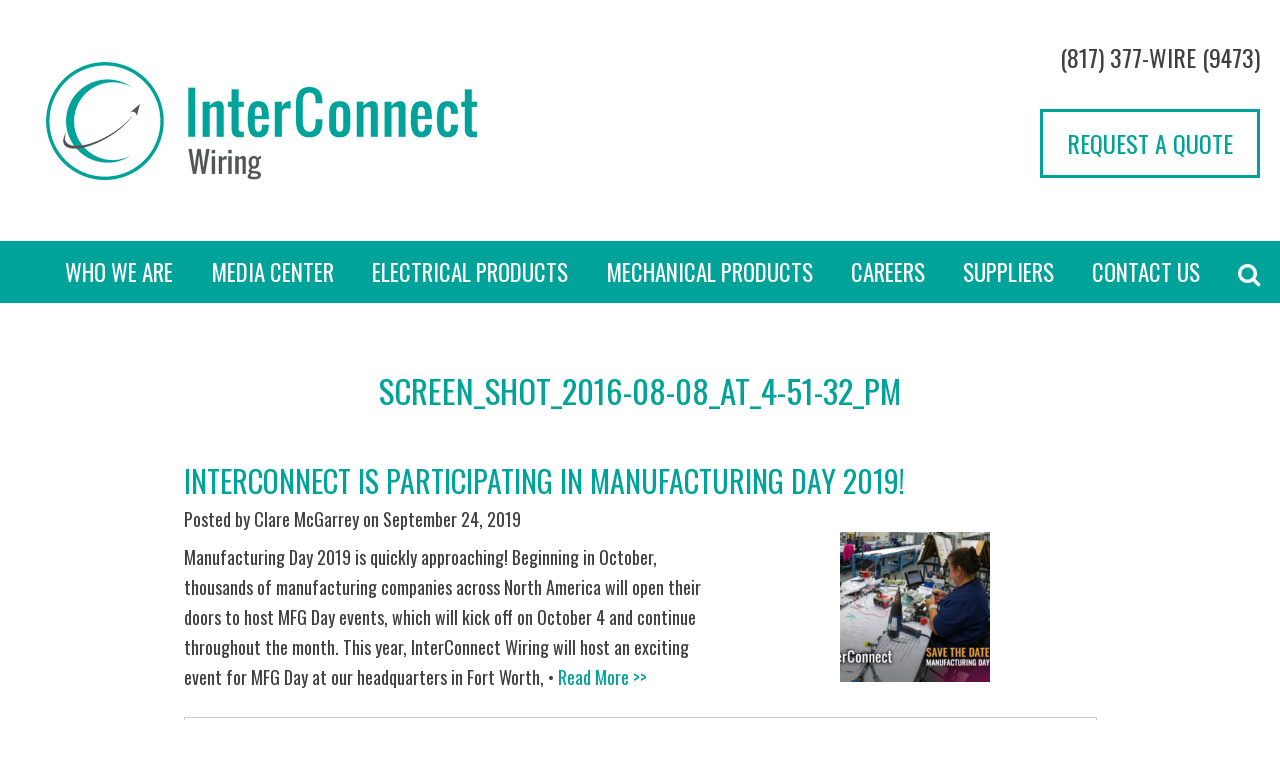

--- FILE ---
content_type: text/html; charset=UTF-8
request_url: https://www.interconnect-wiring.com/category/manufacturing-day/
body_size: 17330
content:
<!DOCTYPE html>
<html lang="en-US" class="no-js">
<head>
	<meta charset="UTF-8">
	<meta name="viewport" content="width=device-width, initial-scale=1">
	
	<!-- Browser Caching -->
	<meta http-equiv="cache-control" content="max-age=0" />
	<meta http-equiv="cache-control" content="no-cache" />
	<meta http-equiv="expires" content="0" />
	<meta http-equiv="expires" content="Tue, 01 Jan 1980 1:00:00 GMT" />
	<meta http-equiv="pragma" content="no-cache" />

	<link rel="icon" type="image/png" href="https://www.interconnect-wiring.com/wp-content/themes/interconnect-wiring/images/favicon.png" />
	<link rel="profile" href="https://gmpg.org/xfn/11">
		<link rel="stylesheet" href="https://www.interconnect-wiring.com/wp-content/themes/interconnect-wiring/css/font-awesome.css" />
	<link rel="stylesheet" href="https://www.interconnect-wiring.com/wp-content/themes/interconnect-wiring/css/bootstrap.min.css" />
	<!--link rel="stylesheet" href="https://www.interconnect-wiring.com/wp-content/themes/interconnect-wiring/slick/slick.css" />
	<link rel="stylesheet" href="https://www.interconnect-wiring.com/wp-content/themes/interconnect-wiring/slick/slick-theme.css" /-->
	<link rel="stylesheet" href="https://www.interconnect-wiring.com/wp-content/themes/interconnect-wiring/css/flexslider.css" />

	<link href="https://fonts.googleapis.com/css?family=Oswald:300,400,700" rel="stylesheet">
	<script>
new PerformanceObserver((entryList) => {
  for (const entry of entryList.getEntries()) {
    console.log('LCP candidate:', entry.startTime, entry);
  }
}).observe({type: 'largest-contentful-paint', buffered: true});
    </script><meta name='robots' content='index, follow, max-image-preview:large, max-snippet:-1, max-video-preview:-1' />

            <script data-no-defer="1" data-ezscrex="false" data-cfasync="false" data-pagespeed-no-defer data-cookieconsent="ignore">
                var ctPublicFunctions = {"_ajax_nonce":"416d192560","_rest_nonce":"d4a442779e","_ajax_url":"\/wp-admin\/admin-ajax.php","_rest_url":"https:\/\/www.interconnect-wiring.com\/wp-json\/","data__cookies_type":"none","data__ajax_type":"rest","data__bot_detector_enabled":"0","data__frontend_data_log_enabled":1,"cookiePrefix":"","wprocket_detected":false,"host_url":"www.interconnect-wiring.com","text__ee_click_to_select":"Click to select the whole data","text__ee_original_email":"The complete one is","text__ee_got_it":"Got it","text__ee_blocked":"Blocked","text__ee_cannot_connect":"Cannot connect","text__ee_cannot_decode":"Can not decode email. Unknown reason","text__ee_email_decoder":"CleanTalk email decoder","text__ee_wait_for_decoding":"The magic is on the way!","text__ee_decoding_process":"Please wait a few seconds while we decode the contact data."}
            </script>
        
            <script data-no-defer="1" data-ezscrex="false" data-cfasync="false" data-pagespeed-no-defer data-cookieconsent="ignore">
                var ctPublic = {"_ajax_nonce":"416d192560","settings__forms__check_internal":"0","settings__forms__check_external":"0","settings__forms__force_protection":0,"settings__forms__search_test":"1","settings__forms__wc_add_to_cart":"0","settings__data__bot_detector_enabled":"0","settings__sfw__anti_crawler":0,"blog_home":"https:\/\/www.interconnect-wiring.com\/","pixel__setting":"3","pixel__enabled":true,"pixel__url":"https:\/\/moderate1-v4.cleantalk.org\/pixel\/e2adfaf08514bc7baa5fe97d2b223fbe.gif","data__email_check_before_post":"1","data__email_check_exist_post":0,"data__cookies_type":"none","data__key_is_ok":true,"data__visible_fields_required":true,"wl_brandname":"Anti-Spam by CleanTalk","wl_brandname_short":"CleanTalk","ct_checkjs_key":"06d22f1fadc799a368c1b519d3f8e408273013d6b227f97e2c60809ba29e3332","emailEncoderPassKey":"1f752fa9f5dd3cb64b8cb9afa0e10f3a","bot_detector_forms_excluded":"W10=","advancedCacheExists":true,"varnishCacheExists":false,"wc_ajax_add_to_cart":false}
            </script>
        
	<!-- This site is optimized with the Yoast SEO plugin v26.7 - https://yoast.com/wordpress/plugins/seo/ -->
	<title>Manufacturing Day Archives - InterConnect Wiring</title>
	<link rel="canonical" href="https://www.interconnect-wiring.com/category/manufacturing-day/" />
	<meta property="og:locale" content="en_US" />
	<meta property="og:type" content="article" />
	<meta property="og:title" content="Manufacturing Day Archives - InterConnect Wiring" />
	<meta property="og:url" content="https://www.interconnect-wiring.com/category/manufacturing-day/" />
	<meta property="og:site_name" content="InterConnect Wiring" />
	<meta name="twitter:card" content="summary_large_image" />
	<!-- / Yoast SEO plugin. -->


<style id='wp-img-auto-sizes-contain-inline-css' type='text/css'>
img:is([sizes=auto i],[sizes^="auto," i]){contain-intrinsic-size:3000px 1500px}
/*# sourceURL=wp-img-auto-sizes-contain-inline-css */
</style>
<style id='wp-emoji-styles-inline-css' type='text/css'>

	img.wp-smiley, img.emoji {
		display: inline !important;
		border: none !important;
		box-shadow: none !important;
		height: 1em !important;
		width: 1em !important;
		margin: 0 0.07em !important;
		vertical-align: -0.1em !important;
		background: none !important;
		padding: 0 !important;
	}
/*# sourceURL=wp-emoji-styles-inline-css */
</style>
<style id='wp-block-library-inline-css' type='text/css'>
:root{--wp-block-synced-color:#7a00df;--wp-block-synced-color--rgb:122,0,223;--wp-bound-block-color:var(--wp-block-synced-color);--wp-editor-canvas-background:#ddd;--wp-admin-theme-color:#007cba;--wp-admin-theme-color--rgb:0,124,186;--wp-admin-theme-color-darker-10:#006ba1;--wp-admin-theme-color-darker-10--rgb:0,107,160.5;--wp-admin-theme-color-darker-20:#005a87;--wp-admin-theme-color-darker-20--rgb:0,90,135;--wp-admin-border-width-focus:2px}@media (min-resolution:192dpi){:root{--wp-admin-border-width-focus:1.5px}}.wp-element-button{cursor:pointer}:root .has-very-light-gray-background-color{background-color:#eee}:root .has-very-dark-gray-background-color{background-color:#313131}:root .has-very-light-gray-color{color:#eee}:root .has-very-dark-gray-color{color:#313131}:root .has-vivid-green-cyan-to-vivid-cyan-blue-gradient-background{background:linear-gradient(135deg,#00d084,#0693e3)}:root .has-purple-crush-gradient-background{background:linear-gradient(135deg,#34e2e4,#4721fb 50%,#ab1dfe)}:root .has-hazy-dawn-gradient-background{background:linear-gradient(135deg,#faaca8,#dad0ec)}:root .has-subdued-olive-gradient-background{background:linear-gradient(135deg,#fafae1,#67a671)}:root .has-atomic-cream-gradient-background{background:linear-gradient(135deg,#fdd79a,#004a59)}:root .has-nightshade-gradient-background{background:linear-gradient(135deg,#330968,#31cdcf)}:root .has-midnight-gradient-background{background:linear-gradient(135deg,#020381,#2874fc)}:root{--wp--preset--font-size--normal:16px;--wp--preset--font-size--huge:42px}.has-regular-font-size{font-size:1em}.has-larger-font-size{font-size:2.625em}.has-normal-font-size{font-size:var(--wp--preset--font-size--normal)}.has-huge-font-size{font-size:var(--wp--preset--font-size--huge)}.has-text-align-center{text-align:center}.has-text-align-left{text-align:left}.has-text-align-right{text-align:right}.has-fit-text{white-space:nowrap!important}#end-resizable-editor-section{display:none}.aligncenter{clear:both}.items-justified-left{justify-content:flex-start}.items-justified-center{justify-content:center}.items-justified-right{justify-content:flex-end}.items-justified-space-between{justify-content:space-between}.screen-reader-text{border:0;clip-path:inset(50%);height:1px;margin:-1px;overflow:hidden;padding:0;position:absolute;width:1px;word-wrap:normal!important}.screen-reader-text:focus{background-color:#ddd;clip-path:none;color:#444;display:block;font-size:1em;height:auto;left:5px;line-height:normal;padding:15px 23px 14px;text-decoration:none;top:5px;width:auto;z-index:100000}html :where(.has-border-color){border-style:solid}html :where([style*=border-top-color]){border-top-style:solid}html :where([style*=border-right-color]){border-right-style:solid}html :where([style*=border-bottom-color]){border-bottom-style:solid}html :where([style*=border-left-color]){border-left-style:solid}html :where([style*=border-width]){border-style:solid}html :where([style*=border-top-width]){border-top-style:solid}html :where([style*=border-right-width]){border-right-style:solid}html :where([style*=border-bottom-width]){border-bottom-style:solid}html :where([style*=border-left-width]){border-left-style:solid}html :where(img[class*=wp-image-]){height:auto;max-width:100%}:where(figure){margin:0 0 1em}html :where(.is-position-sticky){--wp-admin--admin-bar--position-offset:var(--wp-admin--admin-bar--height,0px)}@media screen and (max-width:600px){html :where(.is-position-sticky){--wp-admin--admin-bar--position-offset:0px}}

/*# sourceURL=wp-block-library-inline-css */
</style><style id='global-styles-inline-css' type='text/css'>
:root{--wp--preset--aspect-ratio--square: 1;--wp--preset--aspect-ratio--4-3: 4/3;--wp--preset--aspect-ratio--3-4: 3/4;--wp--preset--aspect-ratio--3-2: 3/2;--wp--preset--aspect-ratio--2-3: 2/3;--wp--preset--aspect-ratio--16-9: 16/9;--wp--preset--aspect-ratio--9-16: 9/16;--wp--preset--color--black: #000000;--wp--preset--color--cyan-bluish-gray: #abb8c3;--wp--preset--color--white: #ffffff;--wp--preset--color--pale-pink: #f78da7;--wp--preset--color--vivid-red: #cf2e2e;--wp--preset--color--luminous-vivid-orange: #ff6900;--wp--preset--color--luminous-vivid-amber: #fcb900;--wp--preset--color--light-green-cyan: #7bdcb5;--wp--preset--color--vivid-green-cyan: #00d084;--wp--preset--color--pale-cyan-blue: #8ed1fc;--wp--preset--color--vivid-cyan-blue: #0693e3;--wp--preset--color--vivid-purple: #9b51e0;--wp--preset--gradient--vivid-cyan-blue-to-vivid-purple: linear-gradient(135deg,rgb(6,147,227) 0%,rgb(155,81,224) 100%);--wp--preset--gradient--light-green-cyan-to-vivid-green-cyan: linear-gradient(135deg,rgb(122,220,180) 0%,rgb(0,208,130) 100%);--wp--preset--gradient--luminous-vivid-amber-to-luminous-vivid-orange: linear-gradient(135deg,rgb(252,185,0) 0%,rgb(255,105,0) 100%);--wp--preset--gradient--luminous-vivid-orange-to-vivid-red: linear-gradient(135deg,rgb(255,105,0) 0%,rgb(207,46,46) 100%);--wp--preset--gradient--very-light-gray-to-cyan-bluish-gray: linear-gradient(135deg,rgb(238,238,238) 0%,rgb(169,184,195) 100%);--wp--preset--gradient--cool-to-warm-spectrum: linear-gradient(135deg,rgb(74,234,220) 0%,rgb(151,120,209) 20%,rgb(207,42,186) 40%,rgb(238,44,130) 60%,rgb(251,105,98) 80%,rgb(254,248,76) 100%);--wp--preset--gradient--blush-light-purple: linear-gradient(135deg,rgb(255,206,236) 0%,rgb(152,150,240) 100%);--wp--preset--gradient--blush-bordeaux: linear-gradient(135deg,rgb(254,205,165) 0%,rgb(254,45,45) 50%,rgb(107,0,62) 100%);--wp--preset--gradient--luminous-dusk: linear-gradient(135deg,rgb(255,203,112) 0%,rgb(199,81,192) 50%,rgb(65,88,208) 100%);--wp--preset--gradient--pale-ocean: linear-gradient(135deg,rgb(255,245,203) 0%,rgb(182,227,212) 50%,rgb(51,167,181) 100%);--wp--preset--gradient--electric-grass: linear-gradient(135deg,rgb(202,248,128) 0%,rgb(113,206,126) 100%);--wp--preset--gradient--midnight: linear-gradient(135deg,rgb(2,3,129) 0%,rgb(40,116,252) 100%);--wp--preset--font-size--small: 13px;--wp--preset--font-size--medium: 20px;--wp--preset--font-size--large: 36px;--wp--preset--font-size--x-large: 42px;--wp--preset--spacing--20: 0.44rem;--wp--preset--spacing--30: 0.67rem;--wp--preset--spacing--40: 1rem;--wp--preset--spacing--50: 1.5rem;--wp--preset--spacing--60: 2.25rem;--wp--preset--spacing--70: 3.38rem;--wp--preset--spacing--80: 5.06rem;--wp--preset--shadow--natural: 6px 6px 9px rgba(0, 0, 0, 0.2);--wp--preset--shadow--deep: 12px 12px 50px rgba(0, 0, 0, 0.4);--wp--preset--shadow--sharp: 6px 6px 0px rgba(0, 0, 0, 0.2);--wp--preset--shadow--outlined: 6px 6px 0px -3px rgb(255, 255, 255), 6px 6px rgb(0, 0, 0);--wp--preset--shadow--crisp: 6px 6px 0px rgb(0, 0, 0);}:where(.is-layout-flex){gap: 0.5em;}:where(.is-layout-grid){gap: 0.5em;}body .is-layout-flex{display: flex;}.is-layout-flex{flex-wrap: wrap;align-items: center;}.is-layout-flex > :is(*, div){margin: 0;}body .is-layout-grid{display: grid;}.is-layout-grid > :is(*, div){margin: 0;}:where(.wp-block-columns.is-layout-flex){gap: 2em;}:where(.wp-block-columns.is-layout-grid){gap: 2em;}:where(.wp-block-post-template.is-layout-flex){gap: 1.25em;}:where(.wp-block-post-template.is-layout-grid){gap: 1.25em;}.has-black-color{color: var(--wp--preset--color--black) !important;}.has-cyan-bluish-gray-color{color: var(--wp--preset--color--cyan-bluish-gray) !important;}.has-white-color{color: var(--wp--preset--color--white) !important;}.has-pale-pink-color{color: var(--wp--preset--color--pale-pink) !important;}.has-vivid-red-color{color: var(--wp--preset--color--vivid-red) !important;}.has-luminous-vivid-orange-color{color: var(--wp--preset--color--luminous-vivid-orange) !important;}.has-luminous-vivid-amber-color{color: var(--wp--preset--color--luminous-vivid-amber) !important;}.has-light-green-cyan-color{color: var(--wp--preset--color--light-green-cyan) !important;}.has-vivid-green-cyan-color{color: var(--wp--preset--color--vivid-green-cyan) !important;}.has-pale-cyan-blue-color{color: var(--wp--preset--color--pale-cyan-blue) !important;}.has-vivid-cyan-blue-color{color: var(--wp--preset--color--vivid-cyan-blue) !important;}.has-vivid-purple-color{color: var(--wp--preset--color--vivid-purple) !important;}.has-black-background-color{background-color: var(--wp--preset--color--black) !important;}.has-cyan-bluish-gray-background-color{background-color: var(--wp--preset--color--cyan-bluish-gray) !important;}.has-white-background-color{background-color: var(--wp--preset--color--white) !important;}.has-pale-pink-background-color{background-color: var(--wp--preset--color--pale-pink) !important;}.has-vivid-red-background-color{background-color: var(--wp--preset--color--vivid-red) !important;}.has-luminous-vivid-orange-background-color{background-color: var(--wp--preset--color--luminous-vivid-orange) !important;}.has-luminous-vivid-amber-background-color{background-color: var(--wp--preset--color--luminous-vivid-amber) !important;}.has-light-green-cyan-background-color{background-color: var(--wp--preset--color--light-green-cyan) !important;}.has-vivid-green-cyan-background-color{background-color: var(--wp--preset--color--vivid-green-cyan) !important;}.has-pale-cyan-blue-background-color{background-color: var(--wp--preset--color--pale-cyan-blue) !important;}.has-vivid-cyan-blue-background-color{background-color: var(--wp--preset--color--vivid-cyan-blue) !important;}.has-vivid-purple-background-color{background-color: var(--wp--preset--color--vivid-purple) !important;}.has-black-border-color{border-color: var(--wp--preset--color--black) !important;}.has-cyan-bluish-gray-border-color{border-color: var(--wp--preset--color--cyan-bluish-gray) !important;}.has-white-border-color{border-color: var(--wp--preset--color--white) !important;}.has-pale-pink-border-color{border-color: var(--wp--preset--color--pale-pink) !important;}.has-vivid-red-border-color{border-color: var(--wp--preset--color--vivid-red) !important;}.has-luminous-vivid-orange-border-color{border-color: var(--wp--preset--color--luminous-vivid-orange) !important;}.has-luminous-vivid-amber-border-color{border-color: var(--wp--preset--color--luminous-vivid-amber) !important;}.has-light-green-cyan-border-color{border-color: var(--wp--preset--color--light-green-cyan) !important;}.has-vivid-green-cyan-border-color{border-color: var(--wp--preset--color--vivid-green-cyan) !important;}.has-pale-cyan-blue-border-color{border-color: var(--wp--preset--color--pale-cyan-blue) !important;}.has-vivid-cyan-blue-border-color{border-color: var(--wp--preset--color--vivid-cyan-blue) !important;}.has-vivid-purple-border-color{border-color: var(--wp--preset--color--vivid-purple) !important;}.has-vivid-cyan-blue-to-vivid-purple-gradient-background{background: var(--wp--preset--gradient--vivid-cyan-blue-to-vivid-purple) !important;}.has-light-green-cyan-to-vivid-green-cyan-gradient-background{background: var(--wp--preset--gradient--light-green-cyan-to-vivid-green-cyan) !important;}.has-luminous-vivid-amber-to-luminous-vivid-orange-gradient-background{background: var(--wp--preset--gradient--luminous-vivid-amber-to-luminous-vivid-orange) !important;}.has-luminous-vivid-orange-to-vivid-red-gradient-background{background: var(--wp--preset--gradient--luminous-vivid-orange-to-vivid-red) !important;}.has-very-light-gray-to-cyan-bluish-gray-gradient-background{background: var(--wp--preset--gradient--very-light-gray-to-cyan-bluish-gray) !important;}.has-cool-to-warm-spectrum-gradient-background{background: var(--wp--preset--gradient--cool-to-warm-spectrum) !important;}.has-blush-light-purple-gradient-background{background: var(--wp--preset--gradient--blush-light-purple) !important;}.has-blush-bordeaux-gradient-background{background: var(--wp--preset--gradient--blush-bordeaux) !important;}.has-luminous-dusk-gradient-background{background: var(--wp--preset--gradient--luminous-dusk) !important;}.has-pale-ocean-gradient-background{background: var(--wp--preset--gradient--pale-ocean) !important;}.has-electric-grass-gradient-background{background: var(--wp--preset--gradient--electric-grass) !important;}.has-midnight-gradient-background{background: var(--wp--preset--gradient--midnight) !important;}.has-small-font-size{font-size: var(--wp--preset--font-size--small) !important;}.has-medium-font-size{font-size: var(--wp--preset--font-size--medium) !important;}.has-large-font-size{font-size: var(--wp--preset--font-size--large) !important;}.has-x-large-font-size{font-size: var(--wp--preset--font-size--x-large) !important;}
/*# sourceURL=global-styles-inline-css */
</style>

<style id='classic-theme-styles-inline-css' type='text/css'>
/*! This file is auto-generated */
.wp-block-button__link{color:#fff;background-color:#32373c;border-radius:9999px;box-shadow:none;text-decoration:none;padding:calc(.667em + 2px) calc(1.333em + 2px);font-size:1.125em}.wp-block-file__button{background:#32373c;color:#fff;text-decoration:none}
/*# sourceURL=/wp-includes/css/classic-themes.min.css */
</style>
<link rel='stylesheet' id='wp-components-css' href='https://www.interconnect-wiring.com/wp-includes/css/dist/components/style.min.css?ver=6.9' type='text/css' media='all' />
<link rel='stylesheet' id='wp-preferences-css' href='https://www.interconnect-wiring.com/wp-includes/css/dist/preferences/style.min.css?ver=6.9' type='text/css' media='all' />
<link rel='stylesheet' id='wp-block-editor-css' href='https://www.interconnect-wiring.com/wp-includes/css/dist/block-editor/style.min.css?ver=6.9' type='text/css' media='all' />
<link rel='stylesheet' id='popup-maker-block-library-style-css' href='https://www.interconnect-wiring.com/wp-content/plugins/popup-maker/dist/packages/block-library-style.css?ver=dbea705cfafe089d65f1' type='text/css' media='all' />
<link rel='stylesheet' id='cptch_stylesheet-css' href='https://www.interconnect-wiring.com/wp-content/plugins/captcha/css/front_end_style.css?ver=4.4.5' type='text/css' media='all' />
<link rel='stylesheet' id='dashicons-css' href='https://www.interconnect-wiring.com/wp-includes/css/dashicons.min.css?ver=6.9' type='text/css' media='all' />
<link rel='stylesheet' id='cptch_desktop_style-css' href='https://www.interconnect-wiring.com/wp-content/plugins/captcha/css/desktop_style.css?ver=4.4.5' type='text/css' media='all' />
<link rel='stylesheet' id='cleantalk-public-css-css' href='https://www.interconnect-wiring.com/wp-content/plugins/cleantalk-spam-protect/css/cleantalk-public.min.css?ver=6.70.1_1767660478' type='text/css' media='all' />
<link rel='stylesheet' id='cleantalk-email-decoder-css-css' href='https://www.interconnect-wiring.com/wp-content/plugins/cleantalk-spam-protect/css/cleantalk-email-decoder.min.css?ver=6.70.1_1767660478' type='text/css' media='all' />
<link rel='stylesheet' id='contact-form-7-css' href='https://www.interconnect-wiring.com/wp-content/plugins/contact-form-7/includes/css/styles.css?ver=6.1.4' type='text/css' media='all' />
<style id='contact-form-7-inline-css' type='text/css'>
.wpcf7 .wpcf7-recaptcha iframe {margin-bottom: 0;}.wpcf7 .wpcf7-recaptcha[data-align="center"] > div {margin: 0 auto;}.wpcf7 .wpcf7-recaptcha[data-align="right"] > div {margin: 0 0 0 auto;}
/*# sourceURL=contact-form-7-inline-css */
</style>
<link rel='stylesheet' id='easy_author_image-css' href='https://www.interconnect-wiring.com/wp-content/plugins/easy-author-image/css/easy-author-image.css?ver=6.9' type='text/css' media='all' />
<link rel='stylesheet' id='pp-bootstrap-css' href='https://www.interconnect-wiring.com/wp-content/plugins/ppress/assets/css/flat-ui/bs/css/bs.css?ver=6.9' type='text/css' media='all' />
<link rel='stylesheet' id='pp-flat-ui-css' href='https://www.interconnect-wiring.com/wp-content/plugins/ppress/assets/css/flat-ui/css/flat-ui.css?ver=6.9' type='text/css' media='all' />
<link rel='stylesheet' id='ppcore-css' href='https://www.interconnect-wiring.com/wp-content/plugins/ppress/assets/css/ppcore.css?ver=6.9' type='text/css' media='all' />
<link rel='stylesheet' id='quickpress-css' href='https://www.interconnect-wiring.com/wp-content/themes/interconnect-wiring/style.css?ver=6.9' type='text/css' media='all' />
<link rel='stylesheet' id='popup-maker-site-css' href='https://www.interconnect-wiring.com/wp-content/plugins/popup-maker/dist/assets/site.css?ver=1.21.5' type='text/css' media='all' />
<style id='popup-maker-site-inline-css' type='text/css'>
/* Popup Google Fonts */
@import url('//fonts.googleapis.com/css?family=Montserrat:100');

/* Popup Theme 43275: Default Theme */
.pum-theme-43275, .pum-theme-default-theme { background-color: rgba( 255, 255, 255, 1.00 ) } 
.pum-theme-43275 .pum-container, .pum-theme-default-theme .pum-container { padding: 18px; border-radius: 0px; border: 1px none #000000; box-shadow: 1px 1px 3px 0px rgba( 2, 2, 2, 0.23 ); background-color: rgba( 249, 249, 249, 1.00 ) } 
.pum-theme-43275 .pum-title, .pum-theme-default-theme .pum-title { color: #000000; text-align: left; text-shadow: 0px 0px 0px rgba( 2, 2, 2, 0.23 ); font-family: inherit; font-weight: 400; font-size: 32px; font-style: normal; line-height: 36px } 
.pum-theme-43275 .pum-content, .pum-theme-default-theme .pum-content { color: #8c8c8c; font-family: inherit; font-weight: 400; font-style: inherit } 
.pum-theme-43275 .pum-content + .pum-close, .pum-theme-default-theme .pum-content + .pum-close { position: absolute; height: auto; width: auto; left: auto; right: 0px; bottom: auto; top: 0px; padding: 8px; color: #ffffff; font-family: inherit; font-weight: 400; font-size: 12px; font-style: inherit; line-height: 36px; border: 1px none #ffffff; border-radius: 0px; box-shadow: 1px 1px 3px 0px rgba( 2, 2, 2, 0.23 ); text-shadow: 0px 0px 0px rgba( 0, 0, 0, 0.23 ); background-color: rgba( 0, 183, 205, 1.00 ) } 

/* Popup Theme 43276: Light Box */
.pum-theme-43276, .pum-theme-lightbox { background-color: rgba( 0, 0, 0, 0.60 ) } 
.pum-theme-43276 .pum-container, .pum-theme-lightbox .pum-container { padding: 18px; border-radius: 3px; border: 8px solid #000000; box-shadow: 0px 0px 30px 0px rgba( 2, 2, 2, 1.00 ); background-color: rgba( 255, 255, 255, 1.00 ) } 
.pum-theme-43276 .pum-title, .pum-theme-lightbox .pum-title { color: #000000; text-align: left; text-shadow: 0px 0px 0px rgba( 2, 2, 2, 0.23 ); font-family: inherit; font-weight: 100; font-size: 32px; line-height: 36px } 
.pum-theme-43276 .pum-content, .pum-theme-lightbox .pum-content { color: #000000; font-family: inherit; font-weight: 100 } 
.pum-theme-43276 .pum-content + .pum-close, .pum-theme-lightbox .pum-content + .pum-close { position: absolute; height: 26px; width: 26px; left: auto; right: -13px; bottom: auto; top: -13px; padding: 0px; color: #ffffff; font-family: Arial; font-weight: 100; font-size: 24px; line-height: 24px; border: 2px solid #ffffff; border-radius: 26px; box-shadow: 0px 0px 15px 1px rgba( 2, 2, 2, 0.75 ); text-shadow: 0px 0px 0px rgba( 0, 0, 0, 0.23 ); background-color: rgba( 0, 0, 0, 1.00 ) } 

/* Popup Theme 43277: Enterprise Blue */
.pum-theme-43277, .pum-theme-enterprise-blue { background-color: rgba( 0, 0, 0, 0.70 ) } 
.pum-theme-43277 .pum-container, .pum-theme-enterprise-blue .pum-container { padding: 28px; border-radius: 5px; border: 1px none #000000; box-shadow: 0px 10px 25px 4px rgba( 2, 2, 2, 0.50 ); background-color: rgba( 255, 255, 255, 1.00 ) } 
.pum-theme-43277 .pum-title, .pum-theme-enterprise-blue .pum-title { color: #315b7c; text-align: left; text-shadow: 0px 0px 0px rgba( 2, 2, 2, 0.23 ); font-family: inherit; font-weight: 100; font-size: 34px; line-height: 36px } 
.pum-theme-43277 .pum-content, .pum-theme-enterprise-blue .pum-content { color: #2d2d2d; font-family: inherit; font-weight: 100 } 
.pum-theme-43277 .pum-content + .pum-close, .pum-theme-enterprise-blue .pum-content + .pum-close { position: absolute; height: 28px; width: 28px; left: auto; right: 8px; bottom: auto; top: 8px; padding: 4px; color: #ffffff; font-family: Times New Roman; font-weight: 100; font-size: 20px; line-height: 20px; border: 1px none #ffffff; border-radius: 42px; box-shadow: 0px 0px 0px 0px rgba( 2, 2, 2, 0.23 ); text-shadow: 0px 0px 0px rgba( 0, 0, 0, 0.23 ); background-color: rgba( 49, 91, 124, 1.00 ) } 

/* Popup Theme 43278: Hello Box */
.pum-theme-43278, .pum-theme-hello-box { background-color: rgba( 0, 0, 0, 0.75 ) } 
.pum-theme-43278 .pum-container, .pum-theme-hello-box .pum-container { padding: 30px; border-radius: 80px; border: 14px solid #81d742; box-shadow: 0px 0px 0px 0px rgba( 2, 2, 2, 0.00 ); background-color: rgba( 255, 255, 255, 1.00 ) } 
.pum-theme-43278 .pum-title, .pum-theme-hello-box .pum-title { color: #2d2d2d; text-align: left; text-shadow: 0px 0px 0px rgba( 2, 2, 2, 0.23 ); font-family: Montserrat; font-weight: 100; font-size: 32px; line-height: 36px } 
.pum-theme-43278 .pum-content, .pum-theme-hello-box .pum-content { color: #2d2d2d; font-family: inherit; font-weight: 100 } 
.pum-theme-43278 .pum-content + .pum-close, .pum-theme-hello-box .pum-content + .pum-close { position: absolute; height: auto; width: auto; left: auto; right: -30px; bottom: auto; top: -30px; padding: 0px; color: #2d2d2d; font-family: Times New Roman; font-weight: 100; font-size: 32px; line-height: 28px; border: 1px none #ffffff; border-radius: 28px; box-shadow: 0px 0px 0px 0px rgba( 2, 2, 2, 0.23 ); text-shadow: 0px 0px 0px rgba( 0, 0, 0, 0.23 ); background-color: rgba( 255, 255, 255, 1.00 ) } 

/* Popup Theme 43279: Cutting Edge */
.pum-theme-43279, .pum-theme-cutting-edge { background-color: rgba( 0, 0, 0, 0.50 ) } 
.pum-theme-43279 .pum-container, .pum-theme-cutting-edge .pum-container { padding: 18px; border-radius: 0px; border: 1px none #000000; box-shadow: 0px 10px 25px 0px rgba( 2, 2, 2, 0.50 ); background-color: rgba( 30, 115, 190, 1.00 ) } 
.pum-theme-43279 .pum-title, .pum-theme-cutting-edge .pum-title { color: #ffffff; text-align: left; text-shadow: 0px 0px 0px rgba( 2, 2, 2, 0.23 ); font-family: Sans-Serif; font-weight: 100; font-size: 26px; line-height: 28px } 
.pum-theme-43279 .pum-content, .pum-theme-cutting-edge .pum-content { color: #ffffff; font-family: inherit; font-weight: 100 } 
.pum-theme-43279 .pum-content + .pum-close, .pum-theme-cutting-edge .pum-content + .pum-close { position: absolute; height: 24px; width: 24px; left: auto; right: 0px; bottom: auto; top: 0px; padding: 0px; color: #1e73be; font-family: Times New Roman; font-weight: 100; font-size: 32px; line-height: 24px; border: 1px none #ffffff; border-radius: 0px; box-shadow: -1px 1px 1px 0px rgba( 2, 2, 2, 0.10 ); text-shadow: -1px 1px 1px rgba( 0, 0, 0, 0.10 ); background-color: rgba( 238, 238, 34, 1.00 ) } 

/* Popup Theme 43280: Framed Border */
.pum-theme-43280, .pum-theme-framed-border { background-color: rgba( 255, 255, 255, 0.50 ) } 
.pum-theme-43280 .pum-container, .pum-theme-framed-border .pum-container { padding: 18px; border-radius: 0px; border: 20px outset #dd3333; box-shadow: 1px 1px 3px 0px rgba( 2, 2, 2, 0.97 ) inset; background-color: rgba( 255, 251, 239, 1.00 ) } 
.pum-theme-43280 .pum-title, .pum-theme-framed-border .pum-title { color: #000000; text-align: left; text-shadow: 0px 0px 0px rgba( 2, 2, 2, 0.23 ); font-family: inherit; font-weight: 100; font-size: 32px; line-height: 36px } 
.pum-theme-43280 .pum-content, .pum-theme-framed-border .pum-content { color: #2d2d2d; font-family: inherit; font-weight: 100 } 
.pum-theme-43280 .pum-content + .pum-close, .pum-theme-framed-border .pum-content + .pum-close { position: absolute; height: 20px; width: 20px; left: auto; right: -20px; bottom: auto; top: -20px; padding: 0px; color: #ffffff; font-family: Tahoma; font-weight: 700; font-size: 16px; line-height: 18px; border: 1px none #ffffff; border-radius: 0px; box-shadow: 0px 0px 0px 0px rgba( 2, 2, 2, 0.23 ); text-shadow: 0px 0px 0px rgba( 0, 0, 0, 0.23 ); background-color: rgba( 0, 0, 0, 0.55 ) } 

/* Popup Theme 43281: Floating Bar - Soft Blue */
.pum-theme-43281, .pum-theme-floating-bar { background-color: rgba( 255, 255, 255, 0.00 ) } 
.pum-theme-43281 .pum-container, .pum-theme-floating-bar .pum-container { padding: 8px; border-radius: 0px; border: 1px none #000000; box-shadow: 1px 1px 3px 0px rgba( 2, 2, 2, 0.23 ); background-color: rgba( 238, 246, 252, 1.00 ) } 
.pum-theme-43281 .pum-title, .pum-theme-floating-bar .pum-title { color: #505050; text-align: left; text-shadow: 0px 0px 0px rgba( 2, 2, 2, 0.23 ); font-family: inherit; font-weight: 400; font-size: 32px; line-height: 36px } 
.pum-theme-43281 .pum-content, .pum-theme-floating-bar .pum-content { color: #505050; font-family: inherit; font-weight: 400 } 
.pum-theme-43281 .pum-content + .pum-close, .pum-theme-floating-bar .pum-content + .pum-close { position: absolute; height: 18px; width: 18px; left: auto; right: 5px; bottom: auto; top: 50%; padding: 0px; color: #505050; font-family: Sans-Serif; font-weight: 700; font-size: 15px; line-height: 18px; border: 1px solid #505050; border-radius: 15px; box-shadow: 0px 0px 0px 0px rgba( 2, 2, 2, 0.00 ); text-shadow: 0px 0px 0px rgba( 0, 0, 0, 0.00 ); background-color: rgba( 255, 255, 255, 0.00 ); transform: translate(0, -50%) } 

/* Popup Theme 43282: Content Only - For use with page builders or block editor */
.pum-theme-43282, .pum-theme-content-only { background-color: rgba( 0, 0, 0, 0.70 ) } 
.pum-theme-43282 .pum-container, .pum-theme-content-only .pum-container { padding: 0px; border-radius: 0px; border: 1px none #000000; box-shadow: 0px 0px 0px 0px rgba( 2, 2, 2, 0.00 ) } 
.pum-theme-43282 .pum-title, .pum-theme-content-only .pum-title { color: #000000; text-align: left; text-shadow: 0px 0px 0px rgba( 2, 2, 2, 0.23 ); font-family: inherit; font-weight: 400; font-size: 32px; line-height: 36px } 
.pum-theme-43282 .pum-content, .pum-theme-content-only .pum-content { color: #8c8c8c; font-family: inherit; font-weight: 400 } 
.pum-theme-43282 .pum-content + .pum-close, .pum-theme-content-only .pum-content + .pum-close { position: absolute; height: 18px; width: 18px; left: auto; right: 7px; bottom: auto; top: 7px; padding: 0px; color: #000000; font-family: inherit; font-weight: 700; font-size: 20px; line-height: 20px; border: 1px none #ffffff; border-radius: 15px; box-shadow: 0px 0px 0px 0px rgba( 2, 2, 2, 0.00 ); text-shadow: 0px 0px 0px rgba( 0, 0, 0, 0.00 ); background-color: rgba( 255, 255, 255, 0.00 ) } 

#pum-43284 {z-index: 1999999999}
#pum-43283 {z-index: 1999999999}

/*# sourceURL=popup-maker-site-inline-css */
</style>
<script type="text/javascript" src="https://www.interconnect-wiring.com/wp-content/plugins/cleantalk-spam-protect/js/apbct-public-bundle_gathering.min.js?ver=6.70.1_1767660478" id="apbct-public-bundle_gathering.min-js-js"></script>
<script type="text/javascript" src="https://www.interconnect-wiring.com/wp-includes/js/jquery/jquery.min.js?ver=3.7.1" id="jquery-core-js"></script>
<script type="text/javascript" src="https://www.interconnect-wiring.com/wp-includes/js/jquery/jquery-migrate.min.js?ver=3.4.1" id="jquery-migrate-js"></script>
<link rel="https://api.w.org/" href="https://www.interconnect-wiring.com/wp-json/" /><link rel="alternate" title="JSON" type="application/json" href="https://www.interconnect-wiring.com/wp-json/wp/v2/categories/199" /><link rel="EditURI" type="application/rsd+xml" title="RSD" href="https://www.interconnect-wiring.com/xmlrpc.php?rsd" />
<meta name="generator" content="WordPress 6.9" />
<!-- start Simple Custom CSS and JS -->
<script type="text/javascript">
</script>
<!-- end Simple Custom CSS and JS -->
<style type="text/css">.recentcomments a{display:inline !important;padding:0 !important;margin:0 !important;}</style>		<style type="text/css" id="wp-custom-css">
			body.page-id-42683 .ngg-imagebrowser > h3, 
body.page-id-42683 .ngg-imagebrowser > p {
    display: none !important;
}
body.page-id-42683 .product-header {
	display:none;
}

.hdr-container.has_bg{
	    padding: 140px 0px;
    background-repeat: no-repeat;
    background-size: cover;
    margin-top: -50px;
    background-position: center center;
	position:relative;
}
.hdr-container.has_bg:before{
    content: " ";
    background: rgb(0 0 0 / 60%);
    width: 100%;
    height: 100%;
    position: absolute;
    top: 0;
    left: 0;
}
.hdr-container.has_bg h1{
	    font-size: 46px;
    text-shadow: 2px 1px 0px #fff;
}
.hdr-container.has_bg h3{
	color:#fff;
}

.wpcf7 .wpcf7-form label{
	font-weight:400;
	color:#757575;
}
#wpcf7-f4610-p17-o2 span.wpcf7-list-item,
#wpcf7-f4610-o2 span.wpcf7-list-item{
    display: block;
}
ul.alpha{
	list-style-type: lower-alpha;
  margin-left: 30px;
}
.pdf-container {
  position: relative;
  width: 100%;
  padding-bottom: 56.25%; /* 16:9 aspect ratio (height / width * 100%) */
  height: 0;
  overflow: hidden;
}

.pdf-container iframe {
  position: absolute;
  top: 0;
  left: 0;
  width: 100%;
  height: 100%;
}

.u-subhead{
	text-decoration:underline;
}
#pum_popup_title_43284{
	text-align:center;
}
ul.s-post{
	padding:20px;
	margin:15px;
}
ul.s-post li{
	padding:7px;
}
.main-nav .menu > li > a{
	padding: 15px 17px;
}
.colored-i{
	color:#00a399;
	font-style: italic;
	font-weight:bold;
}
.banner-caption{
	padding:50px 50px;
}

.content-area a {
    margin-right: 0;
    margin-left: 0;
}

.iframe-container {
  position: relative;
  width: 100%;
  overflow: hidden;
  padding-top: 135%;
	margin-bottom:80px;
}

.iframe-container iframe {
  position: absolute;
  top: 0;
  left: 0;
  bottom: 0;
  right: 0;
  width: 100%;
  height: 100%;
  border: none;
}

.carousel-con{margin-top:30px;}
.page-id-34108 .carousel-con{margin-top:0px;}		</style>
			<!--script>
		(function(i,s,o,g,r,a,m){i['GoogleAnalyticsObject']=r;i[r]=i[r]||function(){
		(i[r].q=i[r].q||[]).push(arguments)},i[r].l=1*new Date();a=s.createElement(o),
		m=s.getElementsByTagName(o)[0];a.async=1;a.src=g;m.parentNode.insertBefore(a,m)
		})(window,document,'script','https://www.google-analytics.com/analytics.js','ga');

		ga('create', 'UA-1577346-100', 'auto');
		ga('send', 'pageview');
	</script-->

	<!-- Global site tag (gtag.js) - Google Analytics -->
	<script async src="https://www.googletagmanager.com/gtag/js?id=UA-1577346-100"></script>
	<script>
	  window.dataLayer = window.dataLayer || [];
	  function gtag(){dataLayer.push(arguments);}
	  gtag('js', new Date());

	  gtag('config', 'UA-1577346-100');
	</script>
	
	<script type="text/javascript" src="https://secure.leadforensics.com/js/109859.js" ></script>
	<noscript><img alt="" src="https://secure.leadforensics.com/109859.png" style="display:none;" /></noscript>
</head>

<body class="archive category category-manufacturing-day category-199 wp-theme-interconnect-wiring metaslider-plugin">
<div class="main-header">
	<div class="container">
		<div class="row">
			<div class="col-lg-6 col-md-6 col-sm-6 col-xs-12">
				<a href="https://www.interconnect-wiring.com"><img  src="https://www.interconnect-wiring.com/wp-content/themes/interconnect-wiring/images/logo2019.jpg" alt="Logo" class="img-responsive" /></a>
			</div>
			<div class="col-lg-6 col-md-6 col-sm-6 col-xs-12 text-right">
				<span  class="phone-header">(817) 377-WIRE (9473)</span>
				<br />
				<!--<a href="/contact-us" class="btn">Contact Us</a>-->
				<a href="https://www.interconnect-wiring.com/aircraft-wiring-harnesses-quote/" class="btn">Request a Quote</a>
			</div>
		</div>
	</div>
</div>
<div class="main-nav">
	<div class="container">
		<div class="row">
			<div class="col-lg-12 col-md-12 col-sm-12 col-xs-12">
				<div class="menu-toggle"><a href="javascript:void(0);" onclick="toggleMenu();"><em class="fa fa-bars" aria-hidden="true"></em> Menu</a></div>
				<div class="menu-list"><div class="menu-main-nav-container"><ul id="menu-main-nav" class="menu"><li id="menu-item-706" class="menu-item menu-item-type-post_type menu-item-object-page menu-item-has-children menu-item-706"><a href="https://www.interconnect-wiring.com/who-we-are/">Who we are</a>
<ul class="sub-menu">
	<li id="menu-item-759" class="menu-item menu-item-type-post_type menu-item-object-page menu-item-759"><a href="https://www.interconnect-wiring.com/aircraft-wiring-companies/core-values/">Core Values</a></li>
	<li id="menu-item-760" class="menu-item menu-item-type-post_type menu-item-object-page menu-item-760"><a href="https://www.interconnect-wiring.com/aircraft-wiring-companies/our-team/">Our Team</a></li>
	<li id="menu-item-761" class="menu-item menu-item-type-post_type menu-item-object-page menu-item-761"><a href="https://www.interconnect-wiring.com/aircraft-wiring-companies/quality/">Quality</a></li>
	<li id="menu-item-806" class="menu-item menu-item-type-post_type menu-item-object-page menu-item-806"><a href="https://www.interconnect-wiring.com/licenses-and-warranty/">Licenses and Warranty</a></li>
	<li id="menu-item-763" class="menu-item menu-item-type-post_type menu-item-object-page menu-item-763"><a href="https://www.interconnect-wiring.com/aircraft-wiring-companies/our-clients/">Our Customers</a></li>
	<li id="menu-item-764" class="menu-item menu-item-type-post_type menu-item-object-page menu-item-764"><a href="https://www.interconnect-wiring.com/aircraft-wiring-companies/awards-and-recognitions/">Awards and Recognitions</a></li>
	<li id="menu-item-3481" class="menu-item menu-item-type-post_type menu-item-object-page menu-item-3481"><a href="https://www.interconnect-wiring.com/falcon-focus/">Falcon Focus</a></li>
	<li id="menu-item-48174" class="menu-item menu-item-type-post_type menu-item-object-page menu-item-48174"><a href="https://www.interconnect-wiring.com/capabilities-statements/">Capabilities Statement</a></li>
</ul>
</li>
<li id="menu-item-741" class="menu-item menu-item-type-post_type menu-item-object-page menu-item-has-children menu-item-741"><a href="https://www.interconnect-wiring.com/media-center/">Media Center</a>
<ul class="sub-menu">
	<li id="menu-item-820" class="menu-item menu-item-type-post_type menu-item-object-page current_page_parent menu-item-820"><a href="https://www.interconnect-wiring.com/blog/">Company News/Thought Leadership</a></li>
	<li id="menu-item-968" class="menu-item menu-item-type-post_type menu-item-object-page menu-item-968"><a href="https://www.interconnect-wiring.com/aircraft-wiring-companies/downloads/">eBooks</a></li>
	<li id="menu-item-829" class="menu-item menu-item-type-post_type menu-item-object-page menu-item-829"><a href="https://www.interconnect-wiring.com/aircraft-wiring-companies/trade-shows/">Trade Shows &#038; Conferences</a></li>
	<li id="menu-item-830" class="menu-item menu-item-type-post_type menu-item-object-page menu-item-830"><a href="https://www.interconnect-wiring.com/community-involvement/">Community Involvement</a></li>
	<li id="menu-item-3552" class="menu-item menu-item-type-post_type menu-item-object-page menu-item-3552"><a href="https://www.interconnect-wiring.com/company-calendar/">Company Calendar</a></li>
</ul>
</li>
<li id="menu-item-785" class="menu-item menu-item-type-post_type menu-item-object-page menu-item-has-children menu-item-785"><a href="https://www.interconnect-wiring.com/aerospace-wiring-products/">Electrical Products</a>
<ul class="sub-menu">
	<li id="menu-item-767" class="menu-item menu-item-type-post_type menu-item-object-page menu-item-767"><a href="https://www.interconnect-wiring.com/aerospace-wiring-products/electrical-wiring-interconnection-systems/">Electrical Wiring Harnesses</a></li>
	<li id="menu-item-768" class="menu-item menu-item-type-post_type menu-item-object-page menu-item-768"><a href="https://www.interconnect-wiring.com/aerospace-wiring-products/relay-panels/">Relay Panels</a></li>
	<li id="menu-item-770" class="menu-item menu-item-type-post_type menu-item-object-page menu-item-770"><a href="https://www.interconnect-wiring.com/aerospace-wiring-products/power-distribution-panels/">Power Distribution Panels</a></li>
	<li id="menu-item-771" class="menu-item menu-item-type-post_type menu-item-object-page menu-item-771"><a href="https://www.interconnect-wiring.com/aerospace-wiring-products/cockpit-panels/">Cockpit Panels</a></li>
	<li id="menu-item-3844" class="menu-item menu-item-type-post_type menu-item-object-page menu-item-3844"><a href="https://www.interconnect-wiring.com/aerospace-wiring-products/multiplex-mux-panels/">Multiplex (MUX) Panels</a></li>
	<li id="menu-item-769" class="menu-item menu-item-type-post_type menu-item-object-page menu-item-769"><a href="https://www.interconnect-wiring.com/aerospace-wiring-products/aircraft-modification-kits/">Aircraft Modification Kits</a></li>
	<li id="menu-item-772" class="menu-item menu-item-type-post_type menu-item-object-page menu-item-772"><a href="https://www.interconnect-wiring.com/aerospace-wiring-products/aircraft-electrical-ground-support-assembly/">Ground Support Equipment</a></li>
	<li id="menu-item-792" class="menu-item menu-item-type-post_type menu-item-object-page menu-item-792"><a href="https://www.interconnect-wiring.com/console-wiring/">Console Wiring</a></li>
	<li id="menu-item-796" class="menu-item menu-item-type-post_type menu-item-object-page menu-item-796"><a href="https://www.interconnect-wiring.com/aerospace-wiring-products/engineering-design/">Engineering Design</a></li>
</ul>
</li>
<li id="menu-item-42686" class="menu-item menu-item-type-post_type menu-item-object-page menu-item-42686"><a href="https://www.interconnect-wiring.com/mechanical-products/">Mechanical Products</a></li>
<li id="menu-item-34154" class="menu-item menu-item-type-post_type menu-item-object-page menu-item-34154"><a href="https://www.interconnect-wiring.com/careers/">Careers</a></li>
<li id="menu-item-1423" class="menu-item menu-item-type-post_type menu-item-object-page menu-item-1423"><a href="https://www.interconnect-wiring.com/suppliers/">Suppliers</a></li>
<li id="menu-item-1504" class="menu-item menu-item-type-post_type menu-item-object-page menu-item-1504"><a href="https://www.interconnect-wiring.com/contact-us/">Contact Us</a></li>
</ul></div></div>
				<div class="search-botton">
					<a href="javascript:void(0);" onclick="showSearch();"><em class="fa fa-search" aria-hidden="true"></em></a>
				</div>
			</div>
		</div>
	</div>
</div>
<div class="search-top" style="display:none;">
	<div class="container">
		<div class="row">
			<div class="col-lg-12 col-md-12 col-sm-12 col-xs-12">
				<form action="/" class="pull-right" method="get">
					<label for="search" style="display:none;">Search</label>
					<input type="text" name="s" id="search" value="" placeholder="Search..." />
					<button><em class="fa fa-search" aria-hidden="true"></em></button>
				</form>
			</div>
		</div>
	</div>
</div>

		<div class="product-header">		<div class="hdr-container " style="">
		<div class="container">
			<div class="row">
				<div class="col-lg-12 col-md-12 col-sm-12 col-xs-12">
					<div class="table-ilf">
						<div class="table-cell-ilf text-center">
							<h1>screen_shot_2016-08-08_at_4-51-32_pm</h1>						</div>
					</div>
				</div>
			</div>
		</div>
		</div>

		
	</div>

<div id="primary" class="container content-area">
	<div class="row">
		<div class="col-lg-12 col-md-12 col-sm-12 col-xs-12">
			
				<!-- <header class="page-header">
									</header> --><!-- .page-header -->

				<div class="row">
	<div class="post-2751 post type-post status-publish format-standard has-post-thumbnail hentry category-aerospace category-aircraft-rewiring category-blog category-community category-engineering-design category-manufacturing-day category-wiring category-wiring-harnesses" id="post-2751">
		<div class="post-header col-lg-12 col-md-12 col-sm-12 col-xs-12">
			<h2><a href="https://www.interconnect-wiring.com/blog/interconnect-is-participating-in-manufacturing-day-2019/" rel="bookmark" title="Permanent Link to InterConnect is Participating in Manufacturing Day 2019!">InterConnect is Participating in Manufacturing Day 2019!</a></h2>
			
				Posted by Clare McGarrey				on September 24, 2019		</div>
		<div class="col-lg-7 col-md-7 col-sm-7 col-xs-12">
			<p>
				<p>Manufacturing Day 2019 is quickly approaching! Beginning in October, thousands of manufacturing companies across North America will open their doors to host MFG Day events, which will kick off on October 4 and continue throughout the month. This year, InterConnect Wiring will host an exciting event for MFG Day at our headquarters in Fort Worth, &bull;  <a class="read-more more-link" href="https://www.interconnect-wiring.com/blog/interconnect-is-participating-in-manufacturing-day-2019/"> Read More &gt;&gt;</a></p>
			</p>
		</div>
		<div class="col-lg-5 col-md-5 col-sm-5 col-xs-12 text-center">
			<!--post summary-->
				
				<a href="https://www.interconnect-wiring.com/blog/interconnect-is-participating-in-manufacturing-day-2019/" title="InterConnect is Participating in Manufacturing Day 2019!">
					<img width="150" height="150" src="https://www.interconnect-wiring.com/wp-content/uploads/2019/09/INCT_MFGday_2019-150x150.png" class="attachment-thumbnail size-thumbnail wp-post-image" alt="INCT_MFGday_2019" decoding="async" />				</a>
					</div>
		<div class="col-lg-12 col-md-12 col-sm-12 col-xs-12">	
					<p class="cat-link">Topics: <a href="https://www.interconnect-wiring.com/category/aerospace/" rel="category tag">Aerospace</a>, <a href="https://www.interconnect-wiring.com/category/aircraft-rewiring/" rel="category tag">Aircraft Rewiring</a>, <a href="https://www.interconnect-wiring.com/category/blog/" rel="category tag">Blog</a>, <a href="https://www.interconnect-wiring.com/category/community/" rel="category tag">Community</a>, <a href="https://www.interconnect-wiring.com/category/engineering-design/" rel="category tag">Engineering Design</a>, <a href="https://www.interconnect-wiring.com/category/manufacturing-day/" rel="category tag">Manufacturing Day</a>, <a href="https://www.interconnect-wiring.com/category/wiring/" rel="category tag">Wiring</a>, <a href="https://www.interconnect-wiring.com/category/wiring-harnesses/" rel="category tag">Wiring Harnesses</a></p>
				</div>
	</div>
</div>		</div><!-- .content-area -->
	</div><!-- .content-area -->
</div><!-- .content-area -->

<div class="carousel-con">
	<div class="container">
		<div class="row">
			<div class="col-lg-12 col-md-12 col-sm-12 col-xs-12">
				<h3 class="text-center">AWARDS AND RECOGNITION</h3>

											<div class="flexslider">
						<ul class="slides">
												<li>
								<div class="col-lg-6 col-md-6 col-sm-6 col-xs-12 a-r-item text-center">
									<div class="table-ilf">
										<div class="table-cell-ilf">
											<a href="https://www.interconnect-wiring.com/aircraft-wiring-companies/awards-and-recognitions/">
																									<img src="https://www.interconnect-wiring.com/wp-content/uploads/2016/12/lookheed-logo.png" class="img-responsive" alt="Lockheed Martin" title="Lockheed Martin" />
																							</a>
										</div>
									</div>
								</div>
								<div class="col-lg-6 col-md-6 col-sm-6 col-xs-12 a-r-item ar-details">
									<div class="table-ilf">
										<div class="table-cell-ilf">
											<a href="https://www.interconnect-wiring.com/aircraft-wiring-companies/awards-and-recognitions/">
												<h2>Lockheed Martin</h2>
												<h3>Top Supplier Award | 2015</h3>
											</a>
										</div>
									</div>
								</div>
							</li>
												<li>
								<div class="col-lg-6 col-md-6 col-sm-6 col-xs-12 a-r-item text-center">
									<div class="table-ilf">
										<div class="table-cell-ilf">
											<a href="https://www.interconnect-wiring.com/aircraft-wiring-companies/awards-and-recognitions/">
																									<img src="https://www.interconnect-wiring.com/wp-content/uploads/2017/01/fortworthbusinesspress.png" class="img-responsive" alt="Fort Worth Chamber of Commerce" title="Fort Worth Chamber of Commerce" />
																							</a>
										</div>
									</div>
								</div>
								<div class="col-lg-6 col-md-6 col-sm-6 col-xs-12 a-r-item ar-details">
									<div class="table-ilf">
										<div class="table-cell-ilf">
											<a href="https://www.interconnect-wiring.com/aircraft-wiring-companies/awards-and-recognitions/">
												<h2>Fort Worth Chamber of Commerce</h2>
												<h3>Small Business of the Year Award</h3>
											</a>
										</div>
									</div>
								</div>
							</li>
												<li>
								<div class="col-lg-6 col-md-6 col-sm-6 col-xs-12 a-r-item text-center">
									<div class="table-ilf">
										<div class="table-cell-ilf">
											<a href="https://www.interconnect-wiring.com/aircraft-wiring-companies/awards-and-recognitions/">
																									<img src="https://www.interconnect-wiring.com/wp-content/uploads/2017/01/DLA.png" class="img-responsive" alt="DLA" title="DLA" />
																							</a>
										</div>
									</div>
								</div>
								<div class="col-lg-6 col-md-6 col-sm-6 col-xs-12 a-r-item ar-details">
									<div class="table-ilf">
										<div class="table-cell-ilf">
											<a href="https://www.interconnect-wiring.com/aircraft-wiring-companies/awards-and-recognitions/">
												<h2>DLA</h2>
												<h3>Gold Medalist</h3>
											</a>
										</div>
									</div>
								</div>
							</li>
												<li>
								<div class="col-lg-6 col-md-6 col-sm-6 col-xs-12 a-r-item text-center">
									<div class="table-ilf">
										<div class="table-cell-ilf">
											<a href="https://www.interconnect-wiring.com/aircraft-wiring-companies/awards-and-recognitions/">
																									<img src="https://www.interconnect-wiring.com/wp-content/uploads/2017/01/triumph.png" class="img-responsive" alt="Vought" title="Vought" />
																							</a>
										</div>
									</div>
								</div>
								<div class="col-lg-6 col-md-6 col-sm-6 col-xs-12 a-r-item ar-details">
									<div class="table-ilf">
										<div class="table-cell-ilf">
											<a href="https://www.interconnect-wiring.com/aircraft-wiring-companies/awards-and-recognitions/">
												<h2>Vought</h2>
												<h3>Preferred Performer Program</h3>
											</a>
										</div>
									</div>
								</div>
							</li>
												<li>
								<div class="col-lg-6 col-md-6 col-sm-6 col-xs-12 a-r-item text-center">
									<div class="table-ilf">
										<div class="table-cell-ilf">
											<a href="https://www.interconnect-wiring.com/aircraft-wiring-companies/awards-and-recognitions/">
																									<img src="https://www.interconnect-wiring.com/wp-content/uploads/2017/02/MO_Nat_Guard.png" class="img-responsive" alt="National Guard Corporate Associate" title="National Guard Corporate Associate" />
																							</a>
										</div>
									</div>
								</div>
								<div class="col-lg-6 col-md-6 col-sm-6 col-xs-12 a-r-item ar-details">
									<div class="table-ilf">
										<div class="table-cell-ilf">
											<a href="https://www.interconnect-wiring.com/aircraft-wiring-companies/awards-and-recognitions/">
												<h2>National Guard Corporate Associate</h2>
												<h3>Certificate of Affiliation</h3>
											</a>
										</div>
									</div>
								</div>
							</li>
												<li>
								<div class="col-lg-6 col-md-6 col-sm-6 col-xs-12 a-r-item text-center">
									<div class="table-ilf">
										<div class="table-cell-ilf">
											<a href="https://www.interconnect-wiring.com/aircraft-wiring-companies/awards-and-recognitions/">
																									<img src="https://www.interconnect-wiring.com/wp-content/uploads/2016/12/lookheed-logo.png" class="img-responsive" alt="Lockheed Martin" title="Lockheed Martin" />
																							</a>
										</div>
									</div>
								</div>
								<div class="col-lg-6 col-md-6 col-sm-6 col-xs-12 a-r-item ar-details">
									<div class="table-ilf">
										<div class="table-cell-ilf">
											<a href="https://www.interconnect-wiring.com/aircraft-wiring-companies/awards-and-recognitions/">
												<h2>Lockheed Martin</h2>
												<h3>100% On Time Delivery and Zero Quality Defects</h3>
											</a>
										</div>
									</div>
								</div>
							</li>
												<li>
								<div class="col-lg-6 col-md-6 col-sm-6 col-xs-12 a-r-item text-center">
									<div class="table-ilf">
										<div class="table-cell-ilf">
											<a href="https://www.interconnect-wiring.com/aircraft-wiring-companies/awards-and-recognitions/">
																									<img src="https://www.interconnect-wiring.com/wp-content/uploads/2017/01/DLA.png" class="img-responsive" alt="Defense Logistics Agency" title="Defense Logistics Agency" />
																							</a>
										</div>
									</div>
								</div>
								<div class="col-lg-6 col-md-6 col-sm-6 col-xs-12 a-r-item ar-details">
									<div class="table-ilf">
										<div class="table-cell-ilf">
											<a href="https://www.interconnect-wiring.com/aircraft-wiring-companies/awards-and-recognitions/">
												<h2>Defense Logistics Agency</h2>
												<h3>Innovative Business of the Year</h3>
											</a>
										</div>
									</div>
								</div>
							</li>
												<li>
								<div class="col-lg-6 col-md-6 col-sm-6 col-xs-12 a-r-item text-center">
									<div class="table-ilf">
										<div class="table-cell-ilf">
											<a href="https://www.interconnect-wiring.com/aircraft-wiring-companies/awards-and-recognitions/">
																									<img src="https://www.interconnect-wiring.com/wp-content/uploads/2017/01/ses.png" class="img-responsive" alt="SES" title="SES" />
																							</a>
										</div>
									</div>
								</div>
								<div class="col-lg-6 col-md-6 col-sm-6 col-xs-12 a-r-item ar-details">
									<div class="table-ilf">
										<div class="table-cell-ilf">
											<a href="https://www.interconnect-wiring.com/aircraft-wiring-companies/awards-and-recognitions/">
												<h2>SES</h2>
												<h3>Performance Excellence Award</h3>
											</a>
										</div>
									</div>
								</div>
							</li>
												<li>
								<div class="col-lg-6 col-md-6 col-sm-6 col-xs-12 a-r-item text-center">
									<div class="table-ilf">
										<div class="table-cell-ilf">
											<a href="https://www.interconnect-wiring.com/aircraft-wiring-companies/awards-and-recognitions/">
																									<img src="https://www.interconnect-wiring.com/wp-content/uploads/2017/01/L3.png" class="img-responsive" alt="L3" title="L3" />
																							</a>
										</div>
									</div>
								</div>
								<div class="col-lg-6 col-md-6 col-sm-6 col-xs-12 a-r-item ar-details">
									<div class="table-ilf">
										<div class="table-cell-ilf">
											<a href="https://www.interconnect-wiring.com/aircraft-wiring-companies/awards-and-recognitions/">
												<h2>L3</h2>
												<h3>Supplier of the Month</h3>
											</a>
										</div>
									</div>
								</div>
							</li>
												<li>
								<div class="col-lg-6 col-md-6 col-sm-6 col-xs-12 a-r-item text-center">
									<div class="table-ilf">
										<div class="table-cell-ilf">
											<a href="https://www.interconnect-wiring.com/aircraft-wiring-companies/awards-and-recognitions/">
																									<img src="https://www.interconnect-wiring.com/wp-content/uploads/2017/01/Excellence-1.png" class="img-responsive" alt=" Excellence in International Business" title=" Excellence in International Business" />
																							</a>
										</div>
									</div>
								</div>
								<div class="col-lg-6 col-md-6 col-sm-6 col-xs-12 a-r-item ar-details">
									<div class="table-ilf">
										<div class="table-cell-ilf">
											<a href="https://www.interconnect-wiring.com/aircraft-wiring-companies/awards-and-recognitions/">
												<h2> Excellence in International Business</h2>
												<h3></h3>
											</a>
										</div>
									</div>
								</div>
							</li>
												<li>
								<div class="col-lg-6 col-md-6 col-sm-6 col-xs-12 a-r-item text-center">
									<div class="table-ilf">
										<div class="table-cell-ilf">
											<a href="https://www.interconnect-wiring.com/aircraft-wiring-companies/awards-and-recognitions/">
																									<img src="https://www.interconnect-wiring.com/wp-content/uploads/2017/01/PEOaviation-1.png" class="img-responsive" alt="Blackhawk Helicopters" title="Blackhawk Helicopters" />
																							</a>
										</div>
									</div>
								</div>
								<div class="col-lg-6 col-md-6 col-sm-6 col-xs-12 a-r-item ar-details">
									<div class="table-ilf">
										<div class="table-cell-ilf">
											<a href="https://www.interconnect-wiring.com/aircraft-wiring-companies/awards-and-recognitions/">
												<h2>Blackhawk Helicopters</h2>
												<h3>Outstanding Support</h3>
											</a>
										</div>
									</div>
								</div>
							</li>
												<li>
								<div class="col-lg-6 col-md-6 col-sm-6 col-xs-12 a-r-item text-center">
									<div class="table-ilf">
										<div class="table-cell-ilf">
											<a href="https://www.interconnect-wiring.com/aircraft-wiring-companies/awards-and-recognitions/">
																									<img src="https://www.interconnect-wiring.com/wp-content/uploads/2017/02/missouri-avcrad.png" class="img-responsive" alt="Missouri AVCRAD" title="Missouri AVCRAD" />
																							</a>
										</div>
									</div>
								</div>
								<div class="col-lg-6 col-md-6 col-sm-6 col-xs-12 a-r-item ar-details">
									<div class="table-ilf">
										<div class="table-cell-ilf">
											<a href="https://www.interconnect-wiring.com/aircraft-wiring-companies/awards-and-recognitions/">
												<h2>Missouri AVCRAD</h2>
												<h3>Certificate of Appreciation</h3>
											</a>
										</div>
									</div>
								</div>
							</li>
												<li>
								<div class="col-lg-6 col-md-6 col-sm-6 col-xs-12 a-r-item text-center">
									<div class="table-ilf">
										<div class="table-cell-ilf">
											<a href="https://www.interconnect-wiring.com/aircraft-wiring-companies/awards-and-recognitions/">
																									<img src="https://www.interconnect-wiring.com/wp-content/uploads/2017/01/SBA.png" class="img-responsive" alt="Small Business Administration" title="Small Business Administration" />
																							</a>
										</div>
									</div>
								</div>
								<div class="col-lg-6 col-md-6 col-sm-6 col-xs-12 a-r-item ar-details">
									<div class="table-ilf">
										<div class="table-cell-ilf">
											<a href="https://www.interconnect-wiring.com/aircraft-wiring-companies/awards-and-recognitions/">
												<h2>Small Business Administration</h2>
												<h3>Award of Excellence</h3>
											</a>
										</div>
									</div>
								</div>
							</li>
												<li>
								<div class="col-lg-6 col-md-6 col-sm-6 col-xs-12 a-r-item text-center">
									<div class="table-ilf">
										<div class="table-cell-ilf">
											<a href="https://www.interconnect-wiring.com/aircraft-wiring-companies/awards-and-recognitions/">
																									<img src="https://www.interconnect-wiring.com/wp-content/uploads/2017/02/Swakorski.png" class="img-responsive" alt="Sikorsky Aircraft " title="Sikorsky Aircraft " />
																							</a>
										</div>
									</div>
								</div>
								<div class="col-lg-6 col-md-6 col-sm-6 col-xs-12 a-r-item ar-details">
									<div class="table-ilf">
										<div class="table-cell-ilf">
											<a href="https://www.interconnect-wiring.com/aircraft-wiring-companies/awards-and-recognitions/">
												<h2>Sikorsky Aircraft </h2>
												<h3>Top Supplier</h3>
											</a>
										</div>
									</div>
								</div>
							</li>
												<li>
								<div class="col-lg-6 col-md-6 col-sm-6 col-xs-12 a-r-item text-center">
									<div class="table-ilf">
										<div class="table-cell-ilf">
											<a href="https://www.interconnect-wiring.com/aircraft-wiring-companies/awards-and-recognitions/">
																									<img src="https://www.interconnect-wiring.com/wp-content/uploads/2017/01/xworx-1.png" class="img-responsive" alt="Appreciation from Bell XworX" title="Appreciation from Bell XworX" />
																							</a>
										</div>
									</div>
								</div>
								<div class="col-lg-6 col-md-6 col-sm-6 col-xs-12 a-r-item ar-details">
									<div class="table-ilf">
										<div class="table-cell-ilf">
											<a href="https://www.interconnect-wiring.com/aircraft-wiring-companies/awards-and-recognitions/">
												<h2>Appreciation from Bell XworX</h2>
												<h3></h3>
											</a>
										</div>
									</div>
								</div>
							</li>
												<li>
								<div class="col-lg-6 col-md-6 col-sm-6 col-xs-12 a-r-item text-center">
									<div class="table-ilf">
										<div class="table-cell-ilf">
											<a href="https://www.interconnect-wiring.com/aircraft-wiring-companies/awards-and-recognitions/">
																									<img src="https://www.interconnect-wiring.com/wp-content/uploads/2017/01/FWCC-1.png" class="img-responsive" alt="Clare McGarrey" title="Clare McGarrey" />
																							</a>
										</div>
									</div>
								</div>
								<div class="col-lg-6 col-md-6 col-sm-6 col-xs-12 a-r-item ar-details">
									<div class="table-ilf">
										<div class="table-cell-ilf">
											<a href="https://www.interconnect-wiring.com/aircraft-wiring-companies/awards-and-recognitions/">
												<h2>Clare McGarrey</h2>
												<h3>Great Women of Texas Award</h3>
											</a>
										</div>
									</div>
								</div>
							</li>
											</ul>
						</div>
								</div>
		</div>
	</div>
</div>
<div class="our-licenses-con">
	<div class="container">
		<div class="row">
			<div class="col-lg-12 col-md-12 col-sm-12 col-xs-12">
				<h3>Our License</h3>
			</div>
			<div class="col-md-9 col-lg-9 col-sm-9 col-xs-12">
				<p>We are the sole licensee of Lockheed Martin for F-16 electrical products. Through this agreement, we have access to Lockheed Martin’s F-16 engineering data, tooling and configuration control information. We also have a Technical Services agreement with Sikorsky for all of their aircraft. This agreement allows us to obtain their engineering data needed to rewire helicopters that Sikorsky manufactures.</p>
			</div>
			<div class="col-md-3 col-sm-3 col-lg-3  col-xs-12">
				<a href="/licenses-and-warranty/" class="btn v-tour">Our License</a>
			</div>
		</div>
	</div>
</div>
		<div class="our-customers-con">
		<div class="container">
			<div class="row">
				<div class="col-lg-12 col-md-12 col-sm-12 col-xs-12">
					<div class="row">
						<h3 class="text-center">OUR CUSTOMERS</h3>
															<div class="col-md-4 col-xs-6 col-lg-4 col-sm-4 text-center customers-item">
										<div class="table-ilf">
											<div class="table-cell-ilf text-center">
												<img alt="bae-systems" src="https://www.interconnect-wiring.com/wp-content/uploads/2025/04/bae-systems.png" class="img-responsive" />
											</div>
										</div>
									</div>
															<div class="col-md-4 col-xs-6 col-lg-4 col-sm-4 text-center customers-item">
										<div class="table-ilf">
											<div class="table-cell-ilf text-center">
												<img alt="boeing-systems" src="https://www.interconnect-wiring.com/wp-content/uploads/2025/04/boeing-systems.png" class="img-responsive" />
											</div>
										</div>
									</div>
															<div class="col-md-4 col-xs-6 col-lg-4 col-sm-4 text-center customers-item">
										<div class="table-ilf">
											<div class="table-cell-ilf text-center">
												<img alt="lockheed-martin" src="https://www.interconnect-wiring.com/wp-content/uploads/2025/04/lockheed-martin.png" class="img-responsive" />
											</div>
										</div>
									</div>
															<div class="col-md-4 col-xs-6 col-lg-4 col-sm-4 text-center customers-item">
										<div class="table-ilf">
											<div class="table-cell-ilf text-center">
												<img alt="NorthGrumman" src="https://www.interconnect-wiring.com/wp-content/uploads/2025/06/NorthGrumman.png" class="img-responsive" />
											</div>
										</div>
									</div>
															<div class="col-md-4 col-xs-6 col-lg-4 col-sm-4 text-center customers-item">
										<div class="table-ilf">
											<div class="table-cell-ilf text-center">
												<img alt="L3Harris_Technologies-Logo" src="https://www.interconnect-wiring.com/wp-content/uploads/2025/04/L3Harris_Technologies-Logo.png" class="img-responsive" />
											</div>
										</div>
									</div>
															<div class="col-md-4 col-xs-6 col-lg-4 col-sm-4 text-center customers-item">
										<div class="table-ilf">
											<div class="table-cell-ilf text-center">
												<img alt="SikorskyLogo" src="https://www.interconnect-wiring.com/wp-content/uploads/2025/04/SikorskyLogo.png" class="img-responsive" />
											</div>
										</div>
									</div>
											</div>
				</div>
			</div>
		</div>
	</div>
	
<div class="home-contact-con">
	<div class="container">
		<div class="row">
			<div class="col-lg-12 col-md-12 col-sm-12 col-xs-12">
				<h3 class="text-center">Contact Us</h3>
				<div class="row">
<div class="wpcf7 no-js" id="wpcf7-f4610-o2" lang="en-US" dir="ltr" data-wpcf7-id="4610">
<div class="screen-reader-response"><p role="status" aria-live="polite" aria-atomic="true"></p> <ul></ul></div>
<form action="/category/manufacturing-day/#wpcf7-f4610-o2" method="post" class="wpcf7-form init" aria-label="Contact form" novalidate="novalidate" data-status="init">
<fieldset class="hidden-fields-container"><input type="hidden" name="_wpcf7" value="4610" /><input type="hidden" name="_wpcf7_version" value="6.1.4" /><input type="hidden" name="_wpcf7_locale" value="en_US" /><input type="hidden" name="_wpcf7_unit_tag" value="wpcf7-f4610-o2" /><input type="hidden" name="_wpcf7_container_post" value="0" /><input type="hidden" name="_wpcf7_posted_data_hash" value="" /><input type="hidden" name="_wpcf7_recaptcha_response" value="" />
</fieldset>
<div class="block-left">
	<p><label><span class="wpcf7-form-control-wrap" data-name="your-name"><input size="40" maxlength="400" class="wpcf7-form-control wpcf7-text wpcf7-validates-as-required" aria-required="true" aria-invalid="false" placeholder="First Name *" value="" type="text" name="your-name" /></span> </label><br />
<label><span class="wpcf7-form-control-wrap" data-name="your-lname"><input size="40" maxlength="400" class="wpcf7-form-control wpcf7-text wpcf7-validates-as-required" aria-required="true" aria-invalid="false" placeholder="Last Name *" value="" type="text" name="your-lname" /></span> </label><br />
<label><span class="wpcf7-form-control-wrap" data-name="your-email"><input size="40" maxlength="400" class="wpcf7-form-control wpcf7-email wpcf7-validates-as-required wpcf7-text wpcf7-validates-as-email" aria-required="true" aria-invalid="false" placeholder="Email *" value="" type="email" name="your-email" /></span> </label><br />
<label>Please select area of interest:<span class="wpcf7-form-control-wrap" data-name="radio-536"><span class="wpcf7-form-control wpcf7-radio"><span class="wpcf7-list-item first"><input type="radio" name="radio-536" value="Mechanical/Sheet Metal Components" /><span class="wpcf7-list-item-label">Mechanical/Sheet Metal Components</span></span><span class="wpcf7-list-item"><input type="radio" name="radio-536" value="Electrical/Wiring Harnesses, Panels, Kits" /><span class="wpcf7-list-item-label">Electrical/Wiring Harnesses, Panels, Kits</span></span><span class="wpcf7-list-item last"><input type="radio" name="radio-536" value="Both" /><span class="wpcf7-list-item-label">Both</span></span></span></span></label>
	</p>
</div>
<div class="block-right">
	<p><label><span class="wpcf7-form-control-wrap" data-name="your-message"><textarea cols="40" rows="10" maxlength="2000" class="wpcf7-form-control wpcf7-textarea" aria-invalid="false" placeholder="Message *" name="your-message"></textarea></span> </label>
	</p>
</div>
<div class="brkr">
</div>
<div class="block-left">
<span class="wpcf7-form-control-wrap recaptcha" data-name="recaptcha"><span data-sitekey="6Lcwe0YUAAAAADVZrzm50WmAHRpe9iBPOS-YG9Ja" class="wpcf7-form-control wpcf7-recaptcha g-recaptcha"></span>
<noscript>
	<div class="grecaptcha-noscript">
		<iframe src="https://www.google.com/recaptcha/api/fallback?k=6Lcwe0YUAAAAADVZrzm50WmAHRpe9iBPOS-YG9Ja" frameborder="0" scrolling="no" width="310" height="430">
		</iframe>
		<textarea name="g-recaptcha-response" rows="3" cols="40" placeholder="reCaptcha Response Here">
		</textarea>
	</div>
</noscript>
</span>
</div>
<div class="block-right">
	<p><input class="wpcf7-form-control wpcf7-submit has-spinner" type="submit" value="Submit" />
	</p>
</div>
<p class="desc"><span class="req">*</span> These fields are required.
</p><input type='hidden' class='wpcf7-pum' value='{"closepopup":false,"closedelay":0,"openpopup":false,"openpopup_id":0}' /><div class="wpcf7-response-output" aria-hidden="true"></div>
</form>
</div>
</div>
			</div>
		</div>
	</div>
</div>
<div class="main-footer">
	<div class="container">
		<div class="row">
			<div class="col-lg-3 col-md-3 col-sm-3 col-xs-12 logo-footer">
				
											<div class="textwidget"><p><a href="https://www.interconnect-wiring.com"><img decoding="async" class="img-responsive" src="https://www.interconnect-wiring.com/wp-content/uploads/2019/09/footer-logo.png" alt="footer logo" /></a></p>
<div class="social-footer"><a href="https://www.linkedin.com/company/interconnect-wiring/" target="_blank" rel="noopener"><img decoding="async" class="img-responsive" src="https://www.interconnect-wiring.com/wp-content/uploads/2022/07/linkedin.png" alt="LinkedIn logo" /></a><br />
<a href="https://twitter.com/aerospacewired" target="_blank" rel="noopener"><img decoding="async" class="img-responsive" src="https://www.interconnect-wiring.com/wp-content/uploads/2023/08/x_logo_twitter.png" alt="Twitter logo" /></a><br />
<a href="https://www.facebook.com/INTERCONNECTWIRINGDOTCOM" target="_blank" rel="noopener"><img decoding="async" class="img-responsive" src="https://www.interconnect-wiring.com/wp-content/uploads/2022/07/fb-1.png" alt="Facebook logo" /></a><br />
<a href="https://www.youtube.com/channel/UCU8aAMz5wl3LYNLF6NoSAXA" target="_blank" rel="noopener"><img decoding="async" class="img-responsive" src="https://www.interconnect-wiring.com/wp-content/uploads/2022/07/youtube.png" alt="Youtube logo" /></a><br />
<a href="https://www.instagram.com/interconnectwiring/" target="_blank" rel="noopener"><img decoding="async" class="img-responsive" src="https://www.interconnect-wiring.com/wp-content/uploads/2022/07/instagram.png" alt="Intagram logo" /></a></div>
</div>
						
			</div>
			<div class="col-lg-3 col-md-3 col-sm-3 col-xs-12 contact-details-footer">
				
											<div class="textwidget"><p style="color: white;">Office: +1.817.377.9473</p>
<p style="color: white;">Fax: +1.817.732.8667</p>
<p style="color: white;">5024 W. Vickery Blvd</p>
<p style="color: white;">Fort Worth,  TX  76107  USA</p>
<p style="color: white;">CAGE Code: 0WW63</p>
<p style="color: white; display: none;">DUNS: 80-271-1887</p>
<div style="max-width: 290px; color: white; display: none; align-items: center; margin-bottom: 10px; font-size: 14px; justify-content: space-between;">
<div><img loading="lazy" decoding="async" class="alignnone size-full wp-image-4313" style="width: 105px; height: auto;" src="https://www.interconnect-wiring.com/wp-content/uploads/2023/02/sam.gov_2.jpg" alt="" width="316" height="83" srcset="https://www.interconnect-wiring.com/wp-content/uploads/2023/02/sam.gov_2.jpg 316w, https://www.interconnect-wiring.com/wp-content/uploads/2023/02/sam.gov_2-300x79.jpg 300w" sizes="auto, (max-width: 316px) 100vw, 316px" /></div>
<div style="padding: 0 5px;">Unique Entity ID: ZVB9MVMLTQL3</div>
</div>
<p><a class="row-title" style="color: white;" href="https://www.interconnect-wiring.com/transparency-in-coverage-rule/" aria-label="“TRANSPARENCY IN COVERAGE RULE” (Edit)">Transparency in Coverage Rule</a></p>
<p style="color: #fff; font-size: 16px; font-weight: 300; line-height: 1.2;">Privacy Policy: We do not share or sell your data to any third party for marketing and promotional purposes.</p>
</div>
										
			</div>
			<div class="col-lg-3 col-md-3 col-sm-3 col-xs-12 links-footer">

											<div class="textwidget"><div class="naics">
<p><a href="https://www.census.gov/naics/" target="_blank" rel="noopener"><strong>NAICS Codes:</strong></a></p>
<ul>
<li style="list-style-type: none;">
<ol>331491</ol>
</li>
<li style="list-style-type: none;">
<ol>334419</ol>
</li>
<li style="list-style-type: none;">
<ol>334511</ol>
</li>
<li style="list-style-type: none;">
<ol>334519</ol>
</li>
<li style="list-style-type: none;">
<ol>335921</ol>
</li>
<li style="list-style-type: none;">
<ol>335929</ol>
</li>
<li style="list-style-type: none;">
<ol>335931</ol>
</li>
<li style="list-style-type: none;">
<ol>335999</ol>
</li>
<li style="list-style-type: none;">
<ol>336411</ol>
</li>
<li style="list-style-type: none;">
<ol>336413</ol>
</li>
</ul>
</div>
</div>
									
			</div>
			<div class="col-lg-3 col-md-3 col-sm-3 col-xs-12">
				<div class="email-subscribe">
					<span>Newsletter Sign-up</span>
					
<div class="wpcf7 no-js" id="wpcf7-f4611-o3" lang="en-US" dir="ltr" data-wpcf7-id="4611">
<div class="screen-reader-response"><p role="status" aria-live="polite" aria-atomic="true"></p> <ul></ul></div>
<form action="/category/manufacturing-day/#wpcf7-f4611-o3" method="post" class="wpcf7-form init" aria-label="Contact form" novalidate="novalidate" data-status="init">
<fieldset class="hidden-fields-container"><input type="hidden" name="_wpcf7" value="4611" /><input type="hidden" name="_wpcf7_version" value="6.1.4" /><input type="hidden" name="_wpcf7_locale" value="en_US" /><input type="hidden" name="_wpcf7_unit_tag" value="wpcf7-f4611-o3" /><input type="hidden" name="_wpcf7_container_post" value="0" /><input type="hidden" name="_wpcf7_posted_data_hash" value="" /><input type="hidden" name="_wpcf7_recaptcha_response" value="" />
</fieldset>
<p><label><span class="wpcf7-form-control-wrap" data-name="your-email"><input size="40" maxlength="400" class="wpcf7-form-control wpcf7-email wpcf7-validates-as-required wpcf7-text wpcf7-validates-as-email" aria-required="true" aria-invalid="false" placeholder="Email Address *" value="" type="email" name="your-email" /></span></label><br />
<span class="wpcf7-form-control-wrap recaptcha" data-name="recaptcha"><span data-sitekey="6Lcwe0YUAAAAADVZrzm50WmAHRpe9iBPOS-YG9Ja" class="wpcf7-form-control wpcf7-recaptcha g-recaptcha"></span>
<noscript>
	<div class="grecaptcha-noscript">
		<iframe src="https://www.google.com/recaptcha/api/fallback?k=6Lcwe0YUAAAAADVZrzm50WmAHRpe9iBPOS-YG9Ja" frameborder="0" scrolling="no" width="310" height="430">
		</iframe>
		<textarea name="g-recaptcha-response" rows="3" cols="40" placeholder="reCaptcha Response Here">
		</textarea>
	</div>
</noscript>
</span><br />
<input class="wpcf7-form-control wpcf7-submit has-spinner" type="submit" value="Subscribe" />
</p><input type='hidden' class='wpcf7-pum' value='{"closepopup":false,"closedelay":0,"openpopup":false,"openpopup_id":0}' /><div class="wpcf7-response-output" aria-hidden="true"></div>
</form>
</div>
				</div>
			</div>
			

			<!--div class="col-lg-3 col-md-4 col-xs-12 col-sm-4 logo-footer">

			</div>
			<div class="col-lg-9 col-md-8 col-sm-8 col-xs-12">
				<div class="row">
					<div class="col-lg-8 col-md-6 col-sm-6 col-xs-12 contact-details-footer">

					</div>
					<div class="col-lg-4 col-md-6 col-sm-6 col-xs-12 links-footer">

					</div>
					<div class="col-lg-12 col-md-12 col-sm-12 col-xs-12">
						<hr />

					</div>
				</div>
			</div-->
		</div>
<!-- 		<div class="row">
		<div class="col-xs-12" style="padding-top:10px;padding-bottom:10px;background-color:#00a399;">
		<center>	<h3 style="color:#fff;padding-bottom:30px;"> <a href="https://www.interconnect-wiring.com/transparency-in-coverage-rule/"> Transparency in Coverage Rule</h3></center>
<!-- 			<p style="color:#fff;"><a style="color:#fff;text-decoration:underline;" href="https://www.cigna.com/legal/compliance/machine-readable-files">This link</a> leads to the machine-readable files that are made available in response to the federal Transparency in Coverage Rule and includes negotiated service rates and out-of-network allowed amounts between health plans and healthcare providers. The machine readable files are formatted to allow researchers, regulators, and application developers to more easily access and analyze data.</p> -->
<!-- 		</div> -->
		</div>
	</div>
</div>
<div style="display:none;" class="test-form">
	<!-- Begin Mailchimp Signup Form -->
	<link href="//cdn-images.mailchimp.com/embedcode/classic-10_7.css" rel="stylesheet" type="text/css">
	<style type="text/css">
		#mc_embed_signup{background:#fff; clear:left; font:14px Helvetica,Arial,sans-serif; }
		/* Add your own Mailchimp form style overrides in your site stylesheet or in this style block.
		We recommend moving this block and the preceding CSS link to the HEAD of your HTML file. */
	</style>
	<div id="mc_embed_signup">
	<form action="https://interconnect-wiring.us14.list-manage.com/subscribe/post?u=0e7859edb7b4963684028f8fe&amp;id=4a2095ab3d" method="post" id="mc-embedded-subscribe-form" name="mc-embedded-subscribe-form" class="validate" target="_blank" novalidate>
		<div id="mc_embed_signup_scroll">
		<h2>Subscribe</h2>
	<div class="indicates-required"><span class="asterisk">*</span> indicates required</div>
	<div class="mc-field-group">
		<label for="mce-EMAIL">Email Address  <span class="asterisk">*</span>
	</label>
		<input type="email" value="" name="EMAIL" class="required email" id="mce-EMAIL">
	</div>
	<div class="mc-field-group">
		<label for="mce-FNAME">First Name </label>
		<input type="text" value="" name="FNAME" class="" id="mce-FNAME">
	</div>
	<div class="mc-field-group">
		<label for="mce-LNAME">Last Name </label>
		<input type="text" value="" name="LNAME" class="" id="mce-LNAME">
	</div>
		<div id="mce-responses" class="clear">
			<div class="response" id="mce-error-response" style="display:none"></div>
			<div class="response" id="mce-success-response" style="display:none"></div>
		</div>    <!-- real people should not fill this in and expect good things - do not remove this or risk form bot signups-->
		<div style="position: absolute; left: -5000px;" aria-hidden="true"><input type="text" name="b_0e7859edb7b4963684028f8fe_4a2095ab3d" tabindex="-1" value=""></div>
		<div class="clear"><input type="submit" value="Subscribe" name="subscribe" id="mc-embedded-subscribe" class="button"></div>
		</div>
	</form>
	</div>
	<script type='text/javascript' src='//s3.amazonaws.com/downloads.mailchimp.com/js/mc-validate.js'></script><script type='text/javascript'>(function($) {window.fnames = new Array(); window.ftypes = new Array();fnames[0]='EMAIL';ftypes[0]='email';fnames[1]='FNAME';ftypes[1]='text';fnames[2]='LNAME';ftypes[2]='text';}(jQuery));var $mcj = jQuery.noConflict(true);</script>
	<!--End mc_embed_signup-->
</div>

<script type="speculationrules">
{"prefetch":[{"source":"document","where":{"and":[{"href_matches":"/*"},{"not":{"href_matches":["/wp-*.php","/wp-admin/*","/wp-content/uploads/*","/wp-content/*","/wp-content/plugins/*","/wp-content/themes/interconnect-wiring/*","/*\\?(.+)"]}},{"not":{"selector_matches":"a[rel~=\"nofollow\"]"}},{"not":{"selector_matches":".no-prefetch, .no-prefetch a"}}]},"eagerness":"conservative"}]}
</script>
<div 
	id="pum-43284" 
	role="dialog" 
	aria-modal="false"
	aria-labelledby="pum_popup_title_43284"
	class="pum pum-overlay pum-theme-43275 pum-theme-default-theme popmake-overlay click_open" 
	data-popmake="{&quot;id&quot;:43284,&quot;slug&quot;:&quot;rsvp&quot;,&quot;theme_id&quot;:43275,&quot;cookies&quot;:[{&quot;event&quot;:&quot;on_popup_open&quot;,&quot;settings&quot;:{&quot;name&quot;:&quot;pum-43284&quot;,&quot;key&quot;:&quot;&quot;,&quot;session&quot;:null,&quot;path&quot;:true,&quot;time&quot;:&quot;1 month&quot;}},{&quot;event&quot;:&quot;on_popup_open&quot;,&quot;settings&quot;:{&quot;name&quot;:&quot;pum-43284&quot;,&quot;key&quot;:&quot;&quot;,&quot;session&quot;:false,&quot;path&quot;:&quot;1&quot;,&quot;time&quot;:&quot;1 month&quot;}}],&quot;triggers&quot;:[{&quot;type&quot;:&quot;click_open&quot;,&quot;settings&quot;:{&quot;cookie_name&quot;:&quot;&quot;,&quot;extra_selectors&quot;:&quot;&quot;}}],&quot;mobile_disabled&quot;:null,&quot;tablet_disabled&quot;:null,&quot;meta&quot;:{&quot;display&quot;:{&quot;stackable&quot;:false,&quot;overlay_disabled&quot;:false,&quot;scrollable_content&quot;:false,&quot;disable_reposition&quot;:false,&quot;size&quot;:&quot;medium&quot;,&quot;responsive_min_width&quot;:&quot;0%&quot;,&quot;responsive_min_width_unit&quot;:false,&quot;responsive_max_width&quot;:&quot;100%&quot;,&quot;responsive_max_width_unit&quot;:false,&quot;custom_width&quot;:&quot;640px&quot;,&quot;custom_width_unit&quot;:false,&quot;custom_height&quot;:&quot;380px&quot;,&quot;custom_height_unit&quot;:false,&quot;custom_height_auto&quot;:false,&quot;location&quot;:&quot;center&quot;,&quot;position_from_trigger&quot;:false,&quot;position_top&quot;:&quot;100&quot;,&quot;position_left&quot;:&quot;0&quot;,&quot;position_bottom&quot;:&quot;0&quot;,&quot;position_right&quot;:&quot;0&quot;,&quot;position_fixed&quot;:false,&quot;animation_type&quot;:&quot;fade&quot;,&quot;animation_speed&quot;:&quot;350&quot;,&quot;animation_origin&quot;:&quot;center top&quot;,&quot;overlay_zindex&quot;:false,&quot;zindex&quot;:&quot;1999999999&quot;},&quot;close&quot;:{&quot;text&quot;:&quot;&quot;,&quot;button_delay&quot;:&quot;0&quot;,&quot;overlay_click&quot;:false,&quot;esc_press&quot;:false,&quot;f4_press&quot;:false},&quot;click_open&quot;:[]}}">

	<div id="popmake-43284" class="pum-container popmake theme-43275 pum-responsive pum-responsive-medium responsive size-medium">

				
							<div id="pum_popup_title_43284" class="pum-title popmake-title">
				Open House of InterConnect Wiring			</div>
		
		
				<div class="pum-content popmake-content" tabindex="0">
			<h3 style="text-align:center;">RSVP Form</h3>

<div class="wpcf7 no-js" id="wpcf7-f43270-o1" lang="en-US" dir="ltr" data-wpcf7-id="43270">
<div class="screen-reader-response"><p role="status" aria-live="polite" aria-atomic="true"></p> <ul></ul></div>
<form action="/category/manufacturing-day/#wpcf7-f43270-o1" method="post" class="wpcf7-form init" aria-label="Contact form" novalidate="novalidate" data-status="init">
<fieldset class="hidden-fields-container"><input type="hidden" name="_wpcf7" value="43270" /><input type="hidden" name="_wpcf7_version" value="6.1.4" /><input type="hidden" name="_wpcf7_locale" value="en_US" /><input type="hidden" name="_wpcf7_unit_tag" value="wpcf7-f43270-o1" /><input type="hidden" name="_wpcf7_container_post" value="0" /><input type="hidden" name="_wpcf7_posted_data_hash" value="" /><input type="hidden" name="_wpcf7_recaptcha_response" value="" />
</fieldset>
<p><label> Name<br />
<span class="wpcf7-form-control-wrap" data-name="name"><input size="40" maxlength="400" class="wpcf7-form-control wpcf7-text wpcf7-validates-as-required" autocomplete="name" aria-required="true" aria-invalid="false" value="" type="text" name="name" /></span> </label>
</p>
<p><label> Email<br />
<span class="wpcf7-form-control-wrap" data-name="email"><input size="40" maxlength="400" class="wpcf7-form-control wpcf7-email wpcf7-validates-as-required wpcf7-text wpcf7-validates-as-email" autocomplete="email" aria-required="true" aria-invalid="false" value="" type="email" name="email" /></span> </label>
</p>
<p><label>Response: (check one)<br />
<span class="wpcf7-form-control-wrap" data-name="response"><span class="wpcf7-form-control wpcf7-radio"><span class="wpcf7-list-item first"><label><input type="radio" name="response" value="Yes" /><span class="wpcf7-list-item-label">Yes</span></label></span><span class="wpcf7-list-item"><label><input type="radio" name="response" value="No" /><span class="wpcf7-list-item-label">No</span></label></span><span class="wpcf7-list-item last"><label><input type="radio" name="response" value="Maybe" /><span class="wpcf7-list-item-label">Maybe</span></label></span></span></span> </label>
</p>
<p><label> Your message (optional)<br />
<span class="wpcf7-form-control-wrap" data-name="your-message"><textarea cols="40" rows="10" maxlength="2000" class="wpcf7-form-control wpcf7-textarea" aria-invalid="false" name="your-message"></textarea></span> </label>
</p>
<p><input class="wpcf7-form-control wpcf7-submit has-spinner" type="submit" value="Submit" />
</p><input type='hidden' class='wpcf7-pum' value='{"closepopup":false,"closedelay":0,"openpopup":false,"openpopup_id":0}' /><div class="wpcf7-response-output" aria-hidden="true"></div>
</form>
</div>

		</div>

				
							<button type="button" class="pum-close popmake-close" aria-label="Close">
			CLOSE			</button>
		
	</div>

</div>
        <script type="text/javascript">
        document.addEventListener( 'wpcf7mailsent', function( event ) {
            
			if($('.download-pdf-form .wpcf7-form').length != 0){
				var fdpKnil = $('.fdp-knil');
				$(fdpKnil).show();
				var fdpKnil_ = $(fdpKnil).html();
				$(fdpKnil).hide();
				$('.download-pdf-form .wpcf7-form').append('<a href="'+fdpKnil_+'" download class="download-ebook-btn btn" onclick="sendDownloadData()" style="margin-top: 20px;">Click here to Download E-Book</a>');
			}
        }, false );
    </script>
    <script type="text/javascript" src="https://www.interconnect-wiring.com/wp-includes/js/dist/hooks.min.js?ver=dd5603f07f9220ed27f1" id="wp-hooks-js"></script>
<script type="text/javascript" src="https://www.interconnect-wiring.com/wp-includes/js/dist/i18n.min.js?ver=c26c3dc7bed366793375" id="wp-i18n-js"></script>
<script type="text/javascript" id="wp-i18n-js-after">
/* <![CDATA[ */
wp.i18n.setLocaleData( { 'text direction\u0004ltr': [ 'ltr' ] } );
//# sourceURL=wp-i18n-js-after
/* ]]> */
</script>
<script type="text/javascript" src="https://www.interconnect-wiring.com/wp-content/plugins/contact-form-7/includes/swv/js/index.js?ver=6.1.4" id="swv-js"></script>
<script type="text/javascript" id="contact-form-7-js-before">
/* <![CDATA[ */
var wpcf7 = {
    "api": {
        "root": "https:\/\/www.interconnect-wiring.com\/wp-json\/",
        "namespace": "contact-form-7\/v1"
    },
    "cached": 1
};
var wpcf7 = {
    "api": {
        "root": "https:\/\/www.interconnect-wiring.com\/wp-json\/",
        "namespace": "contact-form-7\/v1"
    },
    "cached": 1
};
//# sourceURL=contact-form-7-js-before
/* ]]> */
</script>
<script type="text/javascript" src="https://www.interconnect-wiring.com/wp-content/plugins/contact-form-7/includes/js/index.js?ver=6.1.4" id="contact-form-7-js"></script>
<script type="text/javascript" src="https://www.interconnect-wiring.com/wp-includes/js/jquery/ui/core.min.js?ver=1.13.3" id="jquery-ui-core-js"></script>
<script type="text/javascript" id="popup-maker-site-js-extra">
/* <![CDATA[ */
var pum_vars = {"version":"1.21.5","pm_dir_url":"https://www.interconnect-wiring.com/wp-content/plugins/popup-maker/","ajaxurl":"https://www.interconnect-wiring.com/wp-admin/admin-ajax.php","restapi":"https://www.interconnect-wiring.com/wp-json/pum/v1","rest_nonce":null,"default_theme":"43275","debug_mode":"","disable_tracking":"","home_url":"/","message_position":"top","core_sub_forms_enabled":"1","popups":[],"cookie_domain":"","analytics_enabled":"1","analytics_route":"analytics","analytics_api":"https://www.interconnect-wiring.com/wp-json/pum/v1"};
var pum_sub_vars = {"ajaxurl":"https://www.interconnect-wiring.com/wp-admin/admin-ajax.php","message_position":"top"};
var pum_popups = {"pum-43284":{"triggers":[{"type":"click_open","settings":{"cookie_name":"","extra_selectors":""}}],"cookies":[{"event":"on_popup_open","settings":{"name":"pum-43284","key":"","session":null,"path":true,"time":"1 month"}},{"event":"on_popup_open","settings":{"name":"pum-43284","key":"","session":false,"path":"1","time":"1 month"}}],"disable_on_mobile":false,"disable_on_tablet":false,"atc_promotion":null,"explain":null,"type_section":null,"theme_id":"43275","size":"medium","responsive_min_width":"0%","responsive_max_width":"100%","custom_width":"640px","custom_height_auto":false,"custom_height":"380px","scrollable_content":false,"animation_type":"fade","animation_speed":"350","animation_origin":"center top","open_sound":"none","custom_sound":"","location":"center","position_top":"100","position_bottom":"0","position_left":"0","position_right":"0","position_from_trigger":false,"position_fixed":false,"overlay_disabled":false,"stackable":false,"disable_reposition":false,"zindex":"1999999999","close_button_delay":"0","fi_promotion":null,"close_on_form_submission":false,"close_on_form_submission_delay":"0","close_on_overlay_click":false,"close_on_esc_press":false,"close_on_f4_press":false,"disable_form_reopen":false,"disable_accessibility":false,"theme_slug":"default-theme","id":43284,"slug":"rsvp"}};
//# sourceURL=popup-maker-site-js-extra
/* ]]> */
</script>
<script type="text/javascript" src="https://www.interconnect-wiring.com/wp-content/plugins/popup-maker/dist/assets/site.js?defer&amp;ver=1.21.5" id="popup-maker-site-js"></script>
<script type="text/javascript" src="https://www.interconnect-wiring.com/wp-content/plugins/wpcf7-recaptcha/assets/js/wpcf7-recaptcha-controls.js?ver=1.2" id="wpcf7-recaptcha-controls-js"></script>
<script type="text/javascript" id="google-recaptcha-js-extra">
/* <![CDATA[ */
var wpcf7iqfix = {"recaptcha_empty":"Please verify that you are not a robot.","response_err":"wpcf7-recaptcha: Could not verify reCaptcha response."};
//# sourceURL=google-recaptcha-js-extra
/* ]]> */
</script>
<script type="text/javascript" src="https://www.google.com/recaptcha/api.js?hl=en_US&amp;onload=recaptchaCallback&amp;render=explicit&amp;ver=2.0" id="google-recaptcha-js"></script>
<script id="wp-emoji-settings" type="application/json">
{"baseUrl":"https://s.w.org/images/core/emoji/17.0.2/72x72/","ext":".png","svgUrl":"https://s.w.org/images/core/emoji/17.0.2/svg/","svgExt":".svg","source":{"concatemoji":"https://www.interconnect-wiring.com/wp-includes/js/wp-emoji-release.min.js?ver=6.9"}}
</script>
<script type="module">
/* <![CDATA[ */
/*! This file is auto-generated */
const a=JSON.parse(document.getElementById("wp-emoji-settings").textContent),o=(window._wpemojiSettings=a,"wpEmojiSettingsSupports"),s=["flag","emoji"];function i(e){try{var t={supportTests:e,timestamp:(new Date).valueOf()};sessionStorage.setItem(o,JSON.stringify(t))}catch(e){}}function c(e,t,n){e.clearRect(0,0,e.canvas.width,e.canvas.height),e.fillText(t,0,0);t=new Uint32Array(e.getImageData(0,0,e.canvas.width,e.canvas.height).data);e.clearRect(0,0,e.canvas.width,e.canvas.height),e.fillText(n,0,0);const a=new Uint32Array(e.getImageData(0,0,e.canvas.width,e.canvas.height).data);return t.every((e,t)=>e===a[t])}function p(e,t){e.clearRect(0,0,e.canvas.width,e.canvas.height),e.fillText(t,0,0);var n=e.getImageData(16,16,1,1);for(let e=0;e<n.data.length;e++)if(0!==n.data[e])return!1;return!0}function u(e,t,n,a){switch(t){case"flag":return n(e,"\ud83c\udff3\ufe0f\u200d\u26a7\ufe0f","\ud83c\udff3\ufe0f\u200b\u26a7\ufe0f")?!1:!n(e,"\ud83c\udde8\ud83c\uddf6","\ud83c\udde8\u200b\ud83c\uddf6")&&!n(e,"\ud83c\udff4\udb40\udc67\udb40\udc62\udb40\udc65\udb40\udc6e\udb40\udc67\udb40\udc7f","\ud83c\udff4\u200b\udb40\udc67\u200b\udb40\udc62\u200b\udb40\udc65\u200b\udb40\udc6e\u200b\udb40\udc67\u200b\udb40\udc7f");case"emoji":return!a(e,"\ud83e\u1fac8")}return!1}function f(e,t,n,a){let r;const o=(r="undefined"!=typeof WorkerGlobalScope&&self instanceof WorkerGlobalScope?new OffscreenCanvas(300,150):document.createElement("canvas")).getContext("2d",{willReadFrequently:!0}),s=(o.textBaseline="top",o.font="600 32px Arial",{});return e.forEach(e=>{s[e]=t(o,e,n,a)}),s}function r(e){var t=document.createElement("script");t.src=e,t.defer=!0,document.head.appendChild(t)}a.supports={everything:!0,everythingExceptFlag:!0},new Promise(t=>{let n=function(){try{var e=JSON.parse(sessionStorage.getItem(o));if("object"==typeof e&&"number"==typeof e.timestamp&&(new Date).valueOf()<e.timestamp+604800&&"object"==typeof e.supportTests)return e.supportTests}catch(e){}return null}();if(!n){if("undefined"!=typeof Worker&&"undefined"!=typeof OffscreenCanvas&&"undefined"!=typeof URL&&URL.createObjectURL&&"undefined"!=typeof Blob)try{var e="postMessage("+f.toString()+"("+[JSON.stringify(s),u.toString(),c.toString(),p.toString()].join(",")+"));",a=new Blob([e],{type:"text/javascript"});const r=new Worker(URL.createObjectURL(a),{name:"wpTestEmojiSupports"});return void(r.onmessage=e=>{i(n=e.data),r.terminate(),t(n)})}catch(e){}i(n=f(s,u,c,p))}t(n)}).then(e=>{for(const n in e)a.supports[n]=e[n],a.supports.everything=a.supports.everything&&a.supports[n],"flag"!==n&&(a.supports.everythingExceptFlag=a.supports.everythingExceptFlag&&a.supports[n]);var t;a.supports.everythingExceptFlag=a.supports.everythingExceptFlag&&!a.supports.flag,a.supports.everything||((t=a.source||{}).concatemoji?r(t.concatemoji):t.wpemoji&&t.twemoji&&(r(t.twemoji),r(t.wpemoji)))});
//# sourceURL=https://www.interconnect-wiring.com/wp-includes/js/wp-emoji-loader.min.js
/* ]]> */
</script>

<script src="https://code.jquery.com/jquery-3.7.1.js"></script>
<script type="text/javascript" src="https://www.interconnect-wiring.com/wp-content/themes/interconnect-wiring/js/jquery.flexslider-min.js"></script>
<script type="text/javascript" src="https://www.interconnect-wiring.com/wp-content/themes/interconnect-wiring/js/bootstrap.min.js"></script>
<!--script type="text/javascript" src="https://www.interconnect-wiring.com/wp-content/themes/interconnect-wiring/slick/slick.min.js"></script-->
<script type="text/javascript" src="https://www.interconnect-wiring.com/wp-content/themes/interconnect-wiring/js/custom-ilf.js"></script>





















</body>
</html>


--- FILE ---
content_type: text/html; charset=utf-8
request_url: https://www.google.com/recaptcha/api2/anchor?ar=1&k=6Lcwe0YUAAAAADVZrzm50WmAHRpe9iBPOS-YG9Ja&co=aHR0cHM6Ly93d3cuaW50ZXJjb25uZWN0LXdpcmluZy5jb206NDQz&hl=en&v=N67nZn4AqZkNcbeMu4prBgzg&size=normal&anchor-ms=20000&execute-ms=30000&cb=ayqdk09xhwr6
body_size: 49540
content:
<!DOCTYPE HTML><html dir="ltr" lang="en"><head><meta http-equiv="Content-Type" content="text/html; charset=UTF-8">
<meta http-equiv="X-UA-Compatible" content="IE=edge">
<title>reCAPTCHA</title>
<style type="text/css">
/* cyrillic-ext */
@font-face {
  font-family: 'Roboto';
  font-style: normal;
  font-weight: 400;
  font-stretch: 100%;
  src: url(//fonts.gstatic.com/s/roboto/v48/KFO7CnqEu92Fr1ME7kSn66aGLdTylUAMa3GUBHMdazTgWw.woff2) format('woff2');
  unicode-range: U+0460-052F, U+1C80-1C8A, U+20B4, U+2DE0-2DFF, U+A640-A69F, U+FE2E-FE2F;
}
/* cyrillic */
@font-face {
  font-family: 'Roboto';
  font-style: normal;
  font-weight: 400;
  font-stretch: 100%;
  src: url(//fonts.gstatic.com/s/roboto/v48/KFO7CnqEu92Fr1ME7kSn66aGLdTylUAMa3iUBHMdazTgWw.woff2) format('woff2');
  unicode-range: U+0301, U+0400-045F, U+0490-0491, U+04B0-04B1, U+2116;
}
/* greek-ext */
@font-face {
  font-family: 'Roboto';
  font-style: normal;
  font-weight: 400;
  font-stretch: 100%;
  src: url(//fonts.gstatic.com/s/roboto/v48/KFO7CnqEu92Fr1ME7kSn66aGLdTylUAMa3CUBHMdazTgWw.woff2) format('woff2');
  unicode-range: U+1F00-1FFF;
}
/* greek */
@font-face {
  font-family: 'Roboto';
  font-style: normal;
  font-weight: 400;
  font-stretch: 100%;
  src: url(//fonts.gstatic.com/s/roboto/v48/KFO7CnqEu92Fr1ME7kSn66aGLdTylUAMa3-UBHMdazTgWw.woff2) format('woff2');
  unicode-range: U+0370-0377, U+037A-037F, U+0384-038A, U+038C, U+038E-03A1, U+03A3-03FF;
}
/* math */
@font-face {
  font-family: 'Roboto';
  font-style: normal;
  font-weight: 400;
  font-stretch: 100%;
  src: url(//fonts.gstatic.com/s/roboto/v48/KFO7CnqEu92Fr1ME7kSn66aGLdTylUAMawCUBHMdazTgWw.woff2) format('woff2');
  unicode-range: U+0302-0303, U+0305, U+0307-0308, U+0310, U+0312, U+0315, U+031A, U+0326-0327, U+032C, U+032F-0330, U+0332-0333, U+0338, U+033A, U+0346, U+034D, U+0391-03A1, U+03A3-03A9, U+03B1-03C9, U+03D1, U+03D5-03D6, U+03F0-03F1, U+03F4-03F5, U+2016-2017, U+2034-2038, U+203C, U+2040, U+2043, U+2047, U+2050, U+2057, U+205F, U+2070-2071, U+2074-208E, U+2090-209C, U+20D0-20DC, U+20E1, U+20E5-20EF, U+2100-2112, U+2114-2115, U+2117-2121, U+2123-214F, U+2190, U+2192, U+2194-21AE, U+21B0-21E5, U+21F1-21F2, U+21F4-2211, U+2213-2214, U+2216-22FF, U+2308-230B, U+2310, U+2319, U+231C-2321, U+2336-237A, U+237C, U+2395, U+239B-23B7, U+23D0, U+23DC-23E1, U+2474-2475, U+25AF, U+25B3, U+25B7, U+25BD, U+25C1, U+25CA, U+25CC, U+25FB, U+266D-266F, U+27C0-27FF, U+2900-2AFF, U+2B0E-2B11, U+2B30-2B4C, U+2BFE, U+3030, U+FF5B, U+FF5D, U+1D400-1D7FF, U+1EE00-1EEFF;
}
/* symbols */
@font-face {
  font-family: 'Roboto';
  font-style: normal;
  font-weight: 400;
  font-stretch: 100%;
  src: url(//fonts.gstatic.com/s/roboto/v48/KFO7CnqEu92Fr1ME7kSn66aGLdTylUAMaxKUBHMdazTgWw.woff2) format('woff2');
  unicode-range: U+0001-000C, U+000E-001F, U+007F-009F, U+20DD-20E0, U+20E2-20E4, U+2150-218F, U+2190, U+2192, U+2194-2199, U+21AF, U+21E6-21F0, U+21F3, U+2218-2219, U+2299, U+22C4-22C6, U+2300-243F, U+2440-244A, U+2460-24FF, U+25A0-27BF, U+2800-28FF, U+2921-2922, U+2981, U+29BF, U+29EB, U+2B00-2BFF, U+4DC0-4DFF, U+FFF9-FFFB, U+10140-1018E, U+10190-1019C, U+101A0, U+101D0-101FD, U+102E0-102FB, U+10E60-10E7E, U+1D2C0-1D2D3, U+1D2E0-1D37F, U+1F000-1F0FF, U+1F100-1F1AD, U+1F1E6-1F1FF, U+1F30D-1F30F, U+1F315, U+1F31C, U+1F31E, U+1F320-1F32C, U+1F336, U+1F378, U+1F37D, U+1F382, U+1F393-1F39F, U+1F3A7-1F3A8, U+1F3AC-1F3AF, U+1F3C2, U+1F3C4-1F3C6, U+1F3CA-1F3CE, U+1F3D4-1F3E0, U+1F3ED, U+1F3F1-1F3F3, U+1F3F5-1F3F7, U+1F408, U+1F415, U+1F41F, U+1F426, U+1F43F, U+1F441-1F442, U+1F444, U+1F446-1F449, U+1F44C-1F44E, U+1F453, U+1F46A, U+1F47D, U+1F4A3, U+1F4B0, U+1F4B3, U+1F4B9, U+1F4BB, U+1F4BF, U+1F4C8-1F4CB, U+1F4D6, U+1F4DA, U+1F4DF, U+1F4E3-1F4E6, U+1F4EA-1F4ED, U+1F4F7, U+1F4F9-1F4FB, U+1F4FD-1F4FE, U+1F503, U+1F507-1F50B, U+1F50D, U+1F512-1F513, U+1F53E-1F54A, U+1F54F-1F5FA, U+1F610, U+1F650-1F67F, U+1F687, U+1F68D, U+1F691, U+1F694, U+1F698, U+1F6AD, U+1F6B2, U+1F6B9-1F6BA, U+1F6BC, U+1F6C6-1F6CF, U+1F6D3-1F6D7, U+1F6E0-1F6EA, U+1F6F0-1F6F3, U+1F6F7-1F6FC, U+1F700-1F7FF, U+1F800-1F80B, U+1F810-1F847, U+1F850-1F859, U+1F860-1F887, U+1F890-1F8AD, U+1F8B0-1F8BB, U+1F8C0-1F8C1, U+1F900-1F90B, U+1F93B, U+1F946, U+1F984, U+1F996, U+1F9E9, U+1FA00-1FA6F, U+1FA70-1FA7C, U+1FA80-1FA89, U+1FA8F-1FAC6, U+1FACE-1FADC, U+1FADF-1FAE9, U+1FAF0-1FAF8, U+1FB00-1FBFF;
}
/* vietnamese */
@font-face {
  font-family: 'Roboto';
  font-style: normal;
  font-weight: 400;
  font-stretch: 100%;
  src: url(//fonts.gstatic.com/s/roboto/v48/KFO7CnqEu92Fr1ME7kSn66aGLdTylUAMa3OUBHMdazTgWw.woff2) format('woff2');
  unicode-range: U+0102-0103, U+0110-0111, U+0128-0129, U+0168-0169, U+01A0-01A1, U+01AF-01B0, U+0300-0301, U+0303-0304, U+0308-0309, U+0323, U+0329, U+1EA0-1EF9, U+20AB;
}
/* latin-ext */
@font-face {
  font-family: 'Roboto';
  font-style: normal;
  font-weight: 400;
  font-stretch: 100%;
  src: url(//fonts.gstatic.com/s/roboto/v48/KFO7CnqEu92Fr1ME7kSn66aGLdTylUAMa3KUBHMdazTgWw.woff2) format('woff2');
  unicode-range: U+0100-02BA, U+02BD-02C5, U+02C7-02CC, U+02CE-02D7, U+02DD-02FF, U+0304, U+0308, U+0329, U+1D00-1DBF, U+1E00-1E9F, U+1EF2-1EFF, U+2020, U+20A0-20AB, U+20AD-20C0, U+2113, U+2C60-2C7F, U+A720-A7FF;
}
/* latin */
@font-face {
  font-family: 'Roboto';
  font-style: normal;
  font-weight: 400;
  font-stretch: 100%;
  src: url(//fonts.gstatic.com/s/roboto/v48/KFO7CnqEu92Fr1ME7kSn66aGLdTylUAMa3yUBHMdazQ.woff2) format('woff2');
  unicode-range: U+0000-00FF, U+0131, U+0152-0153, U+02BB-02BC, U+02C6, U+02DA, U+02DC, U+0304, U+0308, U+0329, U+2000-206F, U+20AC, U+2122, U+2191, U+2193, U+2212, U+2215, U+FEFF, U+FFFD;
}
/* cyrillic-ext */
@font-face {
  font-family: 'Roboto';
  font-style: normal;
  font-weight: 500;
  font-stretch: 100%;
  src: url(//fonts.gstatic.com/s/roboto/v48/KFO7CnqEu92Fr1ME7kSn66aGLdTylUAMa3GUBHMdazTgWw.woff2) format('woff2');
  unicode-range: U+0460-052F, U+1C80-1C8A, U+20B4, U+2DE0-2DFF, U+A640-A69F, U+FE2E-FE2F;
}
/* cyrillic */
@font-face {
  font-family: 'Roboto';
  font-style: normal;
  font-weight: 500;
  font-stretch: 100%;
  src: url(//fonts.gstatic.com/s/roboto/v48/KFO7CnqEu92Fr1ME7kSn66aGLdTylUAMa3iUBHMdazTgWw.woff2) format('woff2');
  unicode-range: U+0301, U+0400-045F, U+0490-0491, U+04B0-04B1, U+2116;
}
/* greek-ext */
@font-face {
  font-family: 'Roboto';
  font-style: normal;
  font-weight: 500;
  font-stretch: 100%;
  src: url(//fonts.gstatic.com/s/roboto/v48/KFO7CnqEu92Fr1ME7kSn66aGLdTylUAMa3CUBHMdazTgWw.woff2) format('woff2');
  unicode-range: U+1F00-1FFF;
}
/* greek */
@font-face {
  font-family: 'Roboto';
  font-style: normal;
  font-weight: 500;
  font-stretch: 100%;
  src: url(//fonts.gstatic.com/s/roboto/v48/KFO7CnqEu92Fr1ME7kSn66aGLdTylUAMa3-UBHMdazTgWw.woff2) format('woff2');
  unicode-range: U+0370-0377, U+037A-037F, U+0384-038A, U+038C, U+038E-03A1, U+03A3-03FF;
}
/* math */
@font-face {
  font-family: 'Roboto';
  font-style: normal;
  font-weight: 500;
  font-stretch: 100%;
  src: url(//fonts.gstatic.com/s/roboto/v48/KFO7CnqEu92Fr1ME7kSn66aGLdTylUAMawCUBHMdazTgWw.woff2) format('woff2');
  unicode-range: U+0302-0303, U+0305, U+0307-0308, U+0310, U+0312, U+0315, U+031A, U+0326-0327, U+032C, U+032F-0330, U+0332-0333, U+0338, U+033A, U+0346, U+034D, U+0391-03A1, U+03A3-03A9, U+03B1-03C9, U+03D1, U+03D5-03D6, U+03F0-03F1, U+03F4-03F5, U+2016-2017, U+2034-2038, U+203C, U+2040, U+2043, U+2047, U+2050, U+2057, U+205F, U+2070-2071, U+2074-208E, U+2090-209C, U+20D0-20DC, U+20E1, U+20E5-20EF, U+2100-2112, U+2114-2115, U+2117-2121, U+2123-214F, U+2190, U+2192, U+2194-21AE, U+21B0-21E5, U+21F1-21F2, U+21F4-2211, U+2213-2214, U+2216-22FF, U+2308-230B, U+2310, U+2319, U+231C-2321, U+2336-237A, U+237C, U+2395, U+239B-23B7, U+23D0, U+23DC-23E1, U+2474-2475, U+25AF, U+25B3, U+25B7, U+25BD, U+25C1, U+25CA, U+25CC, U+25FB, U+266D-266F, U+27C0-27FF, U+2900-2AFF, U+2B0E-2B11, U+2B30-2B4C, U+2BFE, U+3030, U+FF5B, U+FF5D, U+1D400-1D7FF, U+1EE00-1EEFF;
}
/* symbols */
@font-face {
  font-family: 'Roboto';
  font-style: normal;
  font-weight: 500;
  font-stretch: 100%;
  src: url(//fonts.gstatic.com/s/roboto/v48/KFO7CnqEu92Fr1ME7kSn66aGLdTylUAMaxKUBHMdazTgWw.woff2) format('woff2');
  unicode-range: U+0001-000C, U+000E-001F, U+007F-009F, U+20DD-20E0, U+20E2-20E4, U+2150-218F, U+2190, U+2192, U+2194-2199, U+21AF, U+21E6-21F0, U+21F3, U+2218-2219, U+2299, U+22C4-22C6, U+2300-243F, U+2440-244A, U+2460-24FF, U+25A0-27BF, U+2800-28FF, U+2921-2922, U+2981, U+29BF, U+29EB, U+2B00-2BFF, U+4DC0-4DFF, U+FFF9-FFFB, U+10140-1018E, U+10190-1019C, U+101A0, U+101D0-101FD, U+102E0-102FB, U+10E60-10E7E, U+1D2C0-1D2D3, U+1D2E0-1D37F, U+1F000-1F0FF, U+1F100-1F1AD, U+1F1E6-1F1FF, U+1F30D-1F30F, U+1F315, U+1F31C, U+1F31E, U+1F320-1F32C, U+1F336, U+1F378, U+1F37D, U+1F382, U+1F393-1F39F, U+1F3A7-1F3A8, U+1F3AC-1F3AF, U+1F3C2, U+1F3C4-1F3C6, U+1F3CA-1F3CE, U+1F3D4-1F3E0, U+1F3ED, U+1F3F1-1F3F3, U+1F3F5-1F3F7, U+1F408, U+1F415, U+1F41F, U+1F426, U+1F43F, U+1F441-1F442, U+1F444, U+1F446-1F449, U+1F44C-1F44E, U+1F453, U+1F46A, U+1F47D, U+1F4A3, U+1F4B0, U+1F4B3, U+1F4B9, U+1F4BB, U+1F4BF, U+1F4C8-1F4CB, U+1F4D6, U+1F4DA, U+1F4DF, U+1F4E3-1F4E6, U+1F4EA-1F4ED, U+1F4F7, U+1F4F9-1F4FB, U+1F4FD-1F4FE, U+1F503, U+1F507-1F50B, U+1F50D, U+1F512-1F513, U+1F53E-1F54A, U+1F54F-1F5FA, U+1F610, U+1F650-1F67F, U+1F687, U+1F68D, U+1F691, U+1F694, U+1F698, U+1F6AD, U+1F6B2, U+1F6B9-1F6BA, U+1F6BC, U+1F6C6-1F6CF, U+1F6D3-1F6D7, U+1F6E0-1F6EA, U+1F6F0-1F6F3, U+1F6F7-1F6FC, U+1F700-1F7FF, U+1F800-1F80B, U+1F810-1F847, U+1F850-1F859, U+1F860-1F887, U+1F890-1F8AD, U+1F8B0-1F8BB, U+1F8C0-1F8C1, U+1F900-1F90B, U+1F93B, U+1F946, U+1F984, U+1F996, U+1F9E9, U+1FA00-1FA6F, U+1FA70-1FA7C, U+1FA80-1FA89, U+1FA8F-1FAC6, U+1FACE-1FADC, U+1FADF-1FAE9, U+1FAF0-1FAF8, U+1FB00-1FBFF;
}
/* vietnamese */
@font-face {
  font-family: 'Roboto';
  font-style: normal;
  font-weight: 500;
  font-stretch: 100%;
  src: url(//fonts.gstatic.com/s/roboto/v48/KFO7CnqEu92Fr1ME7kSn66aGLdTylUAMa3OUBHMdazTgWw.woff2) format('woff2');
  unicode-range: U+0102-0103, U+0110-0111, U+0128-0129, U+0168-0169, U+01A0-01A1, U+01AF-01B0, U+0300-0301, U+0303-0304, U+0308-0309, U+0323, U+0329, U+1EA0-1EF9, U+20AB;
}
/* latin-ext */
@font-face {
  font-family: 'Roboto';
  font-style: normal;
  font-weight: 500;
  font-stretch: 100%;
  src: url(//fonts.gstatic.com/s/roboto/v48/KFO7CnqEu92Fr1ME7kSn66aGLdTylUAMa3KUBHMdazTgWw.woff2) format('woff2');
  unicode-range: U+0100-02BA, U+02BD-02C5, U+02C7-02CC, U+02CE-02D7, U+02DD-02FF, U+0304, U+0308, U+0329, U+1D00-1DBF, U+1E00-1E9F, U+1EF2-1EFF, U+2020, U+20A0-20AB, U+20AD-20C0, U+2113, U+2C60-2C7F, U+A720-A7FF;
}
/* latin */
@font-face {
  font-family: 'Roboto';
  font-style: normal;
  font-weight: 500;
  font-stretch: 100%;
  src: url(//fonts.gstatic.com/s/roboto/v48/KFO7CnqEu92Fr1ME7kSn66aGLdTylUAMa3yUBHMdazQ.woff2) format('woff2');
  unicode-range: U+0000-00FF, U+0131, U+0152-0153, U+02BB-02BC, U+02C6, U+02DA, U+02DC, U+0304, U+0308, U+0329, U+2000-206F, U+20AC, U+2122, U+2191, U+2193, U+2212, U+2215, U+FEFF, U+FFFD;
}
/* cyrillic-ext */
@font-face {
  font-family: 'Roboto';
  font-style: normal;
  font-weight: 900;
  font-stretch: 100%;
  src: url(//fonts.gstatic.com/s/roboto/v48/KFO7CnqEu92Fr1ME7kSn66aGLdTylUAMa3GUBHMdazTgWw.woff2) format('woff2');
  unicode-range: U+0460-052F, U+1C80-1C8A, U+20B4, U+2DE0-2DFF, U+A640-A69F, U+FE2E-FE2F;
}
/* cyrillic */
@font-face {
  font-family: 'Roboto';
  font-style: normal;
  font-weight: 900;
  font-stretch: 100%;
  src: url(//fonts.gstatic.com/s/roboto/v48/KFO7CnqEu92Fr1ME7kSn66aGLdTylUAMa3iUBHMdazTgWw.woff2) format('woff2');
  unicode-range: U+0301, U+0400-045F, U+0490-0491, U+04B0-04B1, U+2116;
}
/* greek-ext */
@font-face {
  font-family: 'Roboto';
  font-style: normal;
  font-weight: 900;
  font-stretch: 100%;
  src: url(//fonts.gstatic.com/s/roboto/v48/KFO7CnqEu92Fr1ME7kSn66aGLdTylUAMa3CUBHMdazTgWw.woff2) format('woff2');
  unicode-range: U+1F00-1FFF;
}
/* greek */
@font-face {
  font-family: 'Roboto';
  font-style: normal;
  font-weight: 900;
  font-stretch: 100%;
  src: url(//fonts.gstatic.com/s/roboto/v48/KFO7CnqEu92Fr1ME7kSn66aGLdTylUAMa3-UBHMdazTgWw.woff2) format('woff2');
  unicode-range: U+0370-0377, U+037A-037F, U+0384-038A, U+038C, U+038E-03A1, U+03A3-03FF;
}
/* math */
@font-face {
  font-family: 'Roboto';
  font-style: normal;
  font-weight: 900;
  font-stretch: 100%;
  src: url(//fonts.gstatic.com/s/roboto/v48/KFO7CnqEu92Fr1ME7kSn66aGLdTylUAMawCUBHMdazTgWw.woff2) format('woff2');
  unicode-range: U+0302-0303, U+0305, U+0307-0308, U+0310, U+0312, U+0315, U+031A, U+0326-0327, U+032C, U+032F-0330, U+0332-0333, U+0338, U+033A, U+0346, U+034D, U+0391-03A1, U+03A3-03A9, U+03B1-03C9, U+03D1, U+03D5-03D6, U+03F0-03F1, U+03F4-03F5, U+2016-2017, U+2034-2038, U+203C, U+2040, U+2043, U+2047, U+2050, U+2057, U+205F, U+2070-2071, U+2074-208E, U+2090-209C, U+20D0-20DC, U+20E1, U+20E5-20EF, U+2100-2112, U+2114-2115, U+2117-2121, U+2123-214F, U+2190, U+2192, U+2194-21AE, U+21B0-21E5, U+21F1-21F2, U+21F4-2211, U+2213-2214, U+2216-22FF, U+2308-230B, U+2310, U+2319, U+231C-2321, U+2336-237A, U+237C, U+2395, U+239B-23B7, U+23D0, U+23DC-23E1, U+2474-2475, U+25AF, U+25B3, U+25B7, U+25BD, U+25C1, U+25CA, U+25CC, U+25FB, U+266D-266F, U+27C0-27FF, U+2900-2AFF, U+2B0E-2B11, U+2B30-2B4C, U+2BFE, U+3030, U+FF5B, U+FF5D, U+1D400-1D7FF, U+1EE00-1EEFF;
}
/* symbols */
@font-face {
  font-family: 'Roboto';
  font-style: normal;
  font-weight: 900;
  font-stretch: 100%;
  src: url(//fonts.gstatic.com/s/roboto/v48/KFO7CnqEu92Fr1ME7kSn66aGLdTylUAMaxKUBHMdazTgWw.woff2) format('woff2');
  unicode-range: U+0001-000C, U+000E-001F, U+007F-009F, U+20DD-20E0, U+20E2-20E4, U+2150-218F, U+2190, U+2192, U+2194-2199, U+21AF, U+21E6-21F0, U+21F3, U+2218-2219, U+2299, U+22C4-22C6, U+2300-243F, U+2440-244A, U+2460-24FF, U+25A0-27BF, U+2800-28FF, U+2921-2922, U+2981, U+29BF, U+29EB, U+2B00-2BFF, U+4DC0-4DFF, U+FFF9-FFFB, U+10140-1018E, U+10190-1019C, U+101A0, U+101D0-101FD, U+102E0-102FB, U+10E60-10E7E, U+1D2C0-1D2D3, U+1D2E0-1D37F, U+1F000-1F0FF, U+1F100-1F1AD, U+1F1E6-1F1FF, U+1F30D-1F30F, U+1F315, U+1F31C, U+1F31E, U+1F320-1F32C, U+1F336, U+1F378, U+1F37D, U+1F382, U+1F393-1F39F, U+1F3A7-1F3A8, U+1F3AC-1F3AF, U+1F3C2, U+1F3C4-1F3C6, U+1F3CA-1F3CE, U+1F3D4-1F3E0, U+1F3ED, U+1F3F1-1F3F3, U+1F3F5-1F3F7, U+1F408, U+1F415, U+1F41F, U+1F426, U+1F43F, U+1F441-1F442, U+1F444, U+1F446-1F449, U+1F44C-1F44E, U+1F453, U+1F46A, U+1F47D, U+1F4A3, U+1F4B0, U+1F4B3, U+1F4B9, U+1F4BB, U+1F4BF, U+1F4C8-1F4CB, U+1F4D6, U+1F4DA, U+1F4DF, U+1F4E3-1F4E6, U+1F4EA-1F4ED, U+1F4F7, U+1F4F9-1F4FB, U+1F4FD-1F4FE, U+1F503, U+1F507-1F50B, U+1F50D, U+1F512-1F513, U+1F53E-1F54A, U+1F54F-1F5FA, U+1F610, U+1F650-1F67F, U+1F687, U+1F68D, U+1F691, U+1F694, U+1F698, U+1F6AD, U+1F6B2, U+1F6B9-1F6BA, U+1F6BC, U+1F6C6-1F6CF, U+1F6D3-1F6D7, U+1F6E0-1F6EA, U+1F6F0-1F6F3, U+1F6F7-1F6FC, U+1F700-1F7FF, U+1F800-1F80B, U+1F810-1F847, U+1F850-1F859, U+1F860-1F887, U+1F890-1F8AD, U+1F8B0-1F8BB, U+1F8C0-1F8C1, U+1F900-1F90B, U+1F93B, U+1F946, U+1F984, U+1F996, U+1F9E9, U+1FA00-1FA6F, U+1FA70-1FA7C, U+1FA80-1FA89, U+1FA8F-1FAC6, U+1FACE-1FADC, U+1FADF-1FAE9, U+1FAF0-1FAF8, U+1FB00-1FBFF;
}
/* vietnamese */
@font-face {
  font-family: 'Roboto';
  font-style: normal;
  font-weight: 900;
  font-stretch: 100%;
  src: url(//fonts.gstatic.com/s/roboto/v48/KFO7CnqEu92Fr1ME7kSn66aGLdTylUAMa3OUBHMdazTgWw.woff2) format('woff2');
  unicode-range: U+0102-0103, U+0110-0111, U+0128-0129, U+0168-0169, U+01A0-01A1, U+01AF-01B0, U+0300-0301, U+0303-0304, U+0308-0309, U+0323, U+0329, U+1EA0-1EF9, U+20AB;
}
/* latin-ext */
@font-face {
  font-family: 'Roboto';
  font-style: normal;
  font-weight: 900;
  font-stretch: 100%;
  src: url(//fonts.gstatic.com/s/roboto/v48/KFO7CnqEu92Fr1ME7kSn66aGLdTylUAMa3KUBHMdazTgWw.woff2) format('woff2');
  unicode-range: U+0100-02BA, U+02BD-02C5, U+02C7-02CC, U+02CE-02D7, U+02DD-02FF, U+0304, U+0308, U+0329, U+1D00-1DBF, U+1E00-1E9F, U+1EF2-1EFF, U+2020, U+20A0-20AB, U+20AD-20C0, U+2113, U+2C60-2C7F, U+A720-A7FF;
}
/* latin */
@font-face {
  font-family: 'Roboto';
  font-style: normal;
  font-weight: 900;
  font-stretch: 100%;
  src: url(//fonts.gstatic.com/s/roboto/v48/KFO7CnqEu92Fr1ME7kSn66aGLdTylUAMa3yUBHMdazQ.woff2) format('woff2');
  unicode-range: U+0000-00FF, U+0131, U+0152-0153, U+02BB-02BC, U+02C6, U+02DA, U+02DC, U+0304, U+0308, U+0329, U+2000-206F, U+20AC, U+2122, U+2191, U+2193, U+2212, U+2215, U+FEFF, U+FFFD;
}

</style>
<link rel="stylesheet" type="text/css" href="https://www.gstatic.com/recaptcha/releases/N67nZn4AqZkNcbeMu4prBgzg/styles__ltr.css">
<script nonce="zC9rbGq1t3sTX6cxwwXtlA" type="text/javascript">window['__recaptcha_api'] = 'https://www.google.com/recaptcha/api2/';</script>
<script type="text/javascript" src="https://www.gstatic.com/recaptcha/releases/N67nZn4AqZkNcbeMu4prBgzg/recaptcha__en.js" nonce="zC9rbGq1t3sTX6cxwwXtlA">
      
    </script></head>
<body><div id="rc-anchor-alert" class="rc-anchor-alert"></div>
<input type="hidden" id="recaptcha-token" value="[base64]">
<script type="text/javascript" nonce="zC9rbGq1t3sTX6cxwwXtlA">
      recaptcha.anchor.Main.init("[\x22ainput\x22,[\x22bgdata\x22,\x22\x22,\[base64]/[base64]/[base64]/[base64]/[base64]/[base64]/YihPLDAsW0wsMzZdKTooTy5YLnB1c2goTy5aLnNsaWNlKCkpLE8uWls3Nl09dm9pZCAwLFUoNzYsTyxxKSl9LGM9ZnVuY3Rpb24oTyxxKXtxLlk9KChxLlk/[base64]/[base64]/Wi52KCk6Wi5OLHItWi5OKSxJPj4xNCk+MCxaKS5oJiYoWi5oXj0oWi5sKzE+PjIpKihJPDwyKSksWikubCsxPj4yIT0wfHxaLnUseCl8fHUpWi5pPTAsWi5OPXI7aWYoIXUpcmV0dXJuIGZhbHNlO2lmKFouRz5aLkgmJihaLkg9Wi5HKSxyLVouRjxaLkctKE8/MjU1OnE/NToyKSlyZXR1cm4gZmFsc2U7cmV0dXJuIShaLlU9KCgoTz1sKHE/[base64]/[base64]/[base64]/[base64]/[base64]\\u003d\x22,\[base64]\x22,\[base64]/dmQzwpNjL0cwRXfCjMOuw6HDkWjDtnLDkD7CtVMoB0FhZcOEwqnDriBMbsO4w6NVwqrDoMODw7h/[base64]/[base64]/DhsOHWcKnSVgoLcOcAMOgw4fDmD3DqsOqwqYlw61/PEp7w63CsCQTV8OLwr0xwpzCkcKULFsvw4jDlQh9wr/DsBhqL37Cp2/[base64]/CoFzDpjbCpTAsVS7Cm8OwwpTCgcKuQnnCs8OMSSkZPSY+w4vCqMKJOsKZAwTChsOcBSVsch8tw7k8YMKIwrDCscO5woVsA8OaOEU+wq/CrR0EasKrwqTCqkYmTSs8w67Cl8OoHsOdw4LCjzwqMMKwfH7DlQfCpEoMw4M7EsOqXsKpw4rCvX3DtmEvJMOBw79MRsOHw4rDgsKOwq46I0kcwo3ChcOYe0pwDDDCuSI3W8KXWsKqH3Frw6/DhgXDlsKIUMO7VMKmOsOJYcK6EsOEwpB9wqljBTDDqAo+MzbDh3TDljk5wrkGEQJGcwAuLSHCi8KVT8O/I8KUw5fDsS7CtnnDhMOywrHDsURUw6LCqsONw7EtF8KqQ8OnwprCkBfCjAPCix8KT8KDVXjDuTtwAcOtw58mw5YCT8K4Qmk/wpDCtz5rbSgNw4XDhMKzdDLClMOzwp/DjcOkw68iAlJvwrXDv8K3w7kDfMKFw57DscOBdMKUw7LCucKwwr7CskoDN8K8wpxEwqZuPcKpwqXCk8KIPQLCg8ONAz/[base64]/DtlpVLzzDk23ChMKxw5Bgw7g1MMKMw5XDoVHDlMO/wqdxw73Do8Orw4rCngjDjcKHw5QycMOAbQXCvMOPw6pZYk9iw649YcOJwobCnkTDo8O6w43CsD3CnsOCXXnDg0zClh3CmxpIPsK/[base64]/ChyHDoi7CiD7DuHHDqB8vwofCssOhaMKJw7s/woFewpjCp8ORKntXNnNZwoXDk8KTw5cew5bDp2LCmywWA0TCn8KeXxrDosKABkzDvsKmT0/DhBHDtcOTE37CvC/[base64]/DvsK4FMOQw43DkVYyw7lbw5o6wpPDjBEmwrzDlMOLw715woDDi8K4w5sLTsOewqjDkic+ZsKEb8O9ESRMwqF2TWLDkMK8VMOMw58RdcOQQ33DgxPCmMK0wo7DgsK2wpNPf8KOe8Kpw5PDhMKQw4s9w63CvQjDtsK7wp8EETxzAE0QwpHDr8OaY8KfRsOyPT7Cv3/CoMKMw6gjwq0qN8OdVBNuw4fCi8OxTG9mfCPCjcKlSHjDm1ZcY8OjPsKicRkTwqHDjsOAwrzDpxMZfMOUwpfCn8KOw48ww5B2w4NBwqDDpcOiccOOEcOxw7c6wroSOsOsDEI9wovClzUUwqPCsD4hw6zDr1TCsgoww47CosOXwrt7ASrDgsOwwqknHcO5AMO/w74iO8OEKxYtaXvDuMK2W8OCGMOOKBF7UMOiLMK4W05rMmnCt8OPw4pGHcKablFLCih/wr/DsMOXTTjDrjHDt3LDlyHCgsOywqsoJ8KKwofCkTjDgMOfdzzCoFo8TlN9YsO9QsKEdgLDhBJew7QiChzDm8Kpw4vCr8OTJyYcw5fCrFRyfXTCv8Kiw6zDtMOCw5zDjMOWw7nDvcOdw4ZWYV7DqsKfKXd/OMOEw7ddw6jDkcOmw5TDnWTDssKlwrzCs8KJwqsAR8KrdFTDkcK0JcKOW8OYwq/[base64]/[base64]/CpMO/A18iw4fDrB7Du8KOXcKrZsONGQLCthVBSsKPMMOFJBHCm8OIw781DyfDmBkuS8KjwrTDjMKkHsOmHMOPDcKvw7fCi0nDuDTDl8Ozb8OjwqImwobCmzZHbmjDgybCuRRzdUx/[base64]/Ct8KEw7p/wrrCpSgtNHV6wo0bwpXCrxzCuBBtw6fCkwVyC2HDnmlowqXCuSvDk8K2aklZN8Khw4TChMK7w40lMcK1w6nCkWvDpSTDom4qw7Z3cnklw45JwoMFw4U0F8K+cBrDhsOfQAfCk0bCnj/[base64]/dlzDiMKAwoTCgsObw6/CrcK7WsOgEnnDsMKCU8Kuwo8nGzrDq8OvwpsMU8KbwqvDmRApVMOAe8KuwrfClcKbCQLCtsK1BsKXw5LDkRPDgSjDscOeTTYjwqLDusO/dTgJw6t3wrQBPsO+wqluHMKFwoDDsR/DnxEgMcKsw4nClQ1xw5vCoSdfw61Kw4M8w7Q6N1zDkwPCmHfDn8OFT8OqCcKww6/CpcKowpg0wrnDh8KAO8Ovw5Vnw4daZTU1AgsfwpzCgsKfXBzDv8KacsO3IsKqPlrCn8OBwp3DgW4faQ3Dr8KXecO4w5A/ZB7CsEFHwr3DiSnDvXfDs8O8d8OidE/[base64]/DkRoRw6cBw4HCvAZKwoI3VBjDksKBBcOfwpfCiCVwwqEiPiPCmwzCvisnZsOwfCDDv2TDuWPDjMO7L8KDcEHCi8OzICZMVsKSbmjChMKiUMOoT8O9wq8CSjnDjcKPIsOvH8KxwojDlcORwoHDpELDhGwXGMKwQUHDpsO/w7AKwr3DssKuwonCj1Qjw78fwqLDtn3DhSMJEihENcOPw4fDlcONGMKOasOwUcOjcwZWXUBaMMK9wrhgcyfDsMK5wrXCsnphw4vCvU9FccKNbxTDu8Kmw7PDlcOkTSFjCsKOc3PCvAMuw4rDgcKNMsObw53DrAXCohnDoW/Dtz3CtcOjw5/CocKjw4wNw77DiFDClMKdIR9Cw74OwpPDnsOXwqPCmsOawohnwpfDg8KcKE/Cn1jCm0pbSMOYdMOhNlxSGA7DsH83w74ywrbCqlcMwosTw6hlGyPCrcKEwq3DosOjfMOIOsOST3/Dr2nCmUvCuMKEK3zCvsKlKj8hwrXCi2TCicKJwqDDmRTCriIgwosaWsOsVnsHwrotJjXCqsKbw4R/w7o9VmvDrlJ+wop3wp7CsUfCo8O1w7J1dhXDg2LDusK7UcKzwqd9wqMlZMOew4HDgA3DlTrDisKLQcOuFSnDvUIefcOIPVBDw6PCisOQCxfDlcK2woAdaGjCtsK7w7rDqcKnw50JGwvCoi/CncO2YRFxSMKAM8KMwpfCscK2RggQwpM4w5zDmcOwWMK2QMKFwokncCfCqHgPKcObwpJMw6PDq8KwV8KCwo7CsSRvejnCn8Ktw4fDqh/DpcOGPMOmDMOgXjvDgsKxwp3DjcOow4bDq8KBBDrDq3VEwokxdsKRYMOqVifDnCsqXTwJw7bCuVkYBTw+I8KeKcKew7sywphVPcK0MjXCjHfDpsOZEn7CmBc6AsOBwprDsG7Dq8KAwrl7AT7DlcOnwpTDtQMgw7TDvAPDhcOiw43DqxXDvE/CgcKCw412WsKRJ8K3w65BVF7Cg0Eva8OtwocIwqvDjHfDu1DDpsKVwrPDqk/CpcKLw77DqMKDb3ZIF8KpwofCsMONRmLCg3/CtsKXXSbChMK/TcOXwqLDgH7Cl8OWw77CvABQw4Qcw53CoMO2wrTCt0VyfzjDtFjDoMKlLMKVYwNTFVcsasK3w5R3wqvCuiUHw4JVwoJVH0Rjw58LGgLDgWTDsDZYwppdw5PCjcKjQcKdDCkawr/[base64]/Dv37Dtj5DwpfDncK/OTnDlCMdCcOfwovDtGnDvcOSwopNwrllFUwgOVxYw5rCpcKFw69SLT/[base64]/DvmjDsBnCr8K1ZsKlZhojM8OAw4YMTMKNI8Ozwq89B8KZwr7DqcKgwroOHHVmUmsuwonDrlAbAcKsSl3CjcOkWFfDrwHCuMOrw6YDw4PDl8Opwok8dsKYw4EvwpPCp0rDtsOfwqw3asOcfTDDrcOnawFDwoBLZzTClcKOw6bDlcOCw7cndMK/Nioqw70HwoJkw4XDl3EFN8Kjw7PDtMOnw4TCvsKbwpfCtR4SwqTDksOuw7pgKcKCwot/w6LDiXHCgcKwwq7CsmR1w59pwr7CsCDDqcKjw6JGY8O8wrHDmsOnb0XCqylCwpzClkRxTMOCwrg2RXvDisK7HE7CicOlS8KfU8OYLMK/JnHCgcOcwoLCn8Ksw4fCpC9Iw61nw4pUwowVSsKdwoQMInvCpMKfYW/Chj8mPSBnERLDrMKpwpnCvsKlwpbDtAnDmBt5OTLCuGIxMcK/[base64]/DvWLDjmsQckrDlWfCrDVvwqxMw7rCiUtJw4DDjcK6w7s4V17DpmPDm8OuKErDnsOawoIoG8OuwrDDuzgzw5MTw6fCg8OSw7Naw4hLOwnClDgAw55/[base64]/[base64]/worCmcKRw53Dq8OjaMKJw4YoccKTMjdFUW3Cn8KWw7h9wqlbwpwFPsKzwpXDswAbw70GYChnw60Xw6R9HMKbNsObwp3Ch8OAw5Vxw6LChcOUwpbDqcOYUT/CuF7DiBAjLQZsPx/CsMOUfsKcIsK4J8OKCsOFVMOaEMO1w7DDvA8kScKHXF4Iw6XCu0TCp8OfworCljfDji4hw54fwozCqUQKwpXCscK4wrPDtVzDkW3DlGbCmVUpw4zCnE4XBMKjQ2/Dt8OqBsOaw6LCiDVIZsKhO1nCtmTCpiE/[base64]/DqBR8Y8O1VcK/dcOfw4ZbNyRrLAXDqcOBfntrwqXCsFnCnjvCscOXZ8ODw7Qrwphhwqg5w7jCoTrChSMveEUQfmTDgibCpUfCoD92QcKSw7V9wr7Ci0TDj8Kdw6bDtMKoexfCqcKLwqN7wrLCtcKBw6wSV8KJA8OTwqTCk8Ktwoxnwo5FP8KEwqPChcKCJ8Kaw7NsE8K/[base64]/DlMOOw7bDonI7aGc6ARBDw65Iwoltw50LXcK6wq1nwrouwoHCmcOHB8KuDDJHYQHDlcK3w6sbE8KpwoArHcKywqFHWsOADMKbLMO/BMKkw7nDmhrDjMOOeHt/PMOVw5Jbw7zCqQpYHMK7wr4UZBvDmgt6OEE1GivDucKgwrjCqH7Ch8KZw5sMw4saw74rLcOOwpIPw44aw7vDvn9AA8KBw6Ebw5sAwrXCqFMcDX3CksO+BnAew7TCssKOw5nCn3HDr8K7J2AHJRMtwqcRwo/DpRLCinJswq9fVHzCnsKwX8OofsO7wrHDk8KLwpzCsl3DhXw9wqTDncKww7oAOsK9aW/[base64]/DvsKBZQ8TXsK6wpTDvsOxK8OTwpTCvy8kw7wsw61LwqDDlUbDhMOuScOZW8KwX8OoKcOgOcOXw5fCrS7DusKyw6bCqlbDqWzCpQnDhQPDvcOiw5RpGMO/I8KuB8KNw5wkw6pDwoJXw7Bow4Ejwpc1BGR/[base64]/b8KUwpXDvcOXf8KPw53CjsKJBsK0w4hLwpcfAcK/[base64]/wrJjw4IOKMKMw5I5w4Y/ViBnUsOcwr49wrrDjmgBSmXDjg9yw7fDosONw4Y+wprCjnMyS8OKasKzVl0Ewo8Dw7fDicOFC8Omw5cRw7MgV8Omw5hDYSt+IsKmNsKTw7LDhcOVLMOxbkrDvlBlMw0OVGhMwrnCgcOJFcOIFcKww53DpRTDnG7CjC5Bwr5zw47DgGMlHUJ+TMOUCR8kw77Cj1/Cl8KHw6lTwo/Co8K1w5LDicK8wq44wpvCiFhNw5rCucO/wrPCm8OSw5vCqCEjwoQtw5PDisONw4zDpFnDg8OOw4VLFDgVRlbDtFNwfAjCqi/DuRBgK8KnwrfDmk7CtURKEsK3w7JpU8KoMgXCjsKEwokiCcOfeQjDq8O7w7rCn8O8wrTDjAfCoHMLaBwpw6PDvsOJGsKIXWJ2BcOfw4dHw7bCi8OXwqjDisKmwozDiMKKK3TCglgywqRKw57DgsOYYR/CuhVMwrULw7nDkMOIw4/CtVMmw5TDkRQtwqZjCF/Dq8Ozw6PClMOfIzhJXmFDwq7Dn8OQAUfDlTV4w4TCgl5pwoHDtsOHZmTCmz/CqWLCjALCq8KxXcKgwpgHI8KPQsO2wpswYsKjwpZGMMKnw4RVayTDtsK8UcORw5B6wpxgQMKAwrfCvMOrwp/DhsKnB0R5JVoHwpVPXAnCtX9ew4nCnWEwKGTDmsK+Mg8/YynDssOZwq4bw7LDtHjDg13DtwTCkcOUWFwhEnUqJnQOccKRw61aczojVMO6ccOWB8OLwogWdXUXQwJewp/CmcOiWFIHQznDqsKiwr03w6vDtVdkw48HBTYfS8O/woJRKsOWIG8Yw7vDicOGwrZNwogpw7RyXsKzw5bDhMOpe8OSOUFWwqzDuMODw53DhhrDpD7DpsKod8O6DikKw6DCj8K2wpgOCSJtwp7DmA7Cs8OQacO8wqxKHE/Dpx7Ciz9FwrpJXwklw6YOw7rDn8KBQHHDt1jDuMOJaxjCmnzDgsOiwr1/wqrDs8OoIzjDq0gHPyXDqcO/wo/DjcOTwrkCSsOMXcK/wrk8Hho6U8OzwrwbwoVJFzVnHRYLIMO+wowAIBYiDyvCrcOcc8OKwrPDuHvCvcKxejLCnBDCrk4EVcOvwrBQw6/Cm8Kkw59Vw44IwrcAO1wuNn4PMlHCs8K5d8KIZAYQNMOXwqEXesO1w5xCasKzAixtwrpJCsOkw5fCpcO2HR5ewpR5w4/CohfCtcKIw65mGRTCvcKgw7DCgT1tYcKxwqbDlGvDocOEw5M4w6RDIErCiMKkw4jDiVDCqMKeEcO1GhYxwo7ChDw7WCZDwpZSw4DDlMOSwp/DlcOMwovDglLDhcK1w5QSw680w6VVQcKaw7/Chh/[base64]/Vg3CrRPCnMOxwrpKwppwwpLCqVTCog01UFcXB8Ohw7rCgsOJwq1FS30hw70jC0jDrE8ZfV8Yw4pDw5UoMcKpMMOXdVbCt8KeQcKWAMKVRk/DnBdNagJLwpEJwqllOx0zCgA3w43Cj8O6ccOjw7LDiMOoUMKowpXClzZcY8KewqMswolic1fDuV7CjsK8wq7Ci8KrwqzDk1xQw67DkUpbw59ud0toQsKpVMOOFMOLwpnCgsKJwpnCksKHKx03w7lPBcKywrPCuUdkbsOPC8KgAMOkwr/DlcK3w6/DkjkRdMKyKcK8UWYWwr7DvMODA8KdS8KHSFAaw5jClC1zLA0twpTCkQ3Du8KAw7/ChnvCksOpejDCsMK8T8KkwpHCmQt7GsO7cMOvfMK/ScOHw5bDh0/Co8KBcXgSwpRUBsOCO2AFCMKdAMO7w4zDgcKew4jCuMOIWMKdQE1ZwrvCqcKvw7I/woLDlzXDkcOWwpvCgwrCnxzDpg8sw5HClmNMw7XClxPDs25twoTDgEnDp8KMCUTCg8O9wotOdcKtInM1BsKGw7BIw7vDvMKZw6jCpBAHQMOaw5fDtMKWwqJzwocvXsOrYEvDvlzDt8KJwpTCj8KDwolYwpjCvn/ConnCg8Kuw4ZFTkRuTnHCplrChwXCo8KHwoPDgMO8H8OGQMOqwoovI8K7wpNjw6VYwphcwp5GIMK5w6LClibClsKpQnQ/C8KmwpXDpg9Rwp1zccOcNMORUwrCn1JsJmPCpBRSwpUqa8KcUMK9w77Cqi7CkzjDuMK0bsOMwq/[base64]/Cn8Kac8OTwolfbMO2w44WPsKCw69aMBTDnm/CtSjCtcKcTcOvw5vDnyhjw4YWw482w4t/w6lew7xNwqMvwpjCtgXCkBbDnhvCjHhpwpVZacKKwoV2CmVcEwRbw4l/woYvwqHCi05sMcKyLcKTAMO8wr3DsSdkHsOww7jCs8K4w4jDiMK1w4/DsyJGwr8bTRHCj8ORwrFiG8O0AnM0wo16bcOawprDlX5TwqfDvmzDhsOVwqocSQzCm8Knwo01HQTDm8OLBcOSb8Ovw5kCwrczNQrDnMOZP8OIFsO5KSTDi3Mtw5TCn8KLDlzCiWPClA9nw6/CnGsxeMOmI8O3wqDCl34CwpvDlgfDhVfCuH/DnUnCpCvChcK5w4oNWcKaIUnDkDnDosO4BMOUD0zDk37DvSbDtQLCkcOBGiNzwq9Iw7LDrcKXw7nDqG3Ch8Klw6rCl8OnJynCuw7DpsOsIsOnUMO3XcOsUMOJw67DkcO9w5tLWE/CvXjCg8OTZ8ORwoTCpsO3RlwzUMK/w74CX14hwqghWQjCuMOgLsOOwqoVb8Kpw7Erw5DDosKiw6/[base64]/w5s5AcOTwpLDiMODeE3CllfDhsKcNMK4w5Evw5LDncKhw73Co8KCVlLCoMOZK0jDtsKQw5jClMKqS0bCrcKNUsO+wr41w7TDgsKlS1/[base64]/wo8RM0TCiMKwIcKGacOWcsOdU8OXT8Kzw7vCiEp2w48MbUsnw5FPwrc0D3E8LMKMK8OVw7LDm8KTAVHClBRofCLDqhbCqHLCjsOfeMKxdUjDmSZpfMKAwr/Dq8K0w5AUSnlNwpU8eQTCoFJHw4x7wqhiw7vCgj/Dp8OBwrDDhlzDuUZXwojDi8KKdMOEC0DDlcKNw78dwpnCgHMDdcK3BMOjwpUbwq17wrk9KcKFZgELwovDpcKyw4bCqm/Di8OlwrN/w75hLmcOw70lMkcZZcOEwrPChyzCmMOyKsOPwq5BwrDDkTxMwpjDiMKuwrgbDMOWfMOwwqR1w4DCksKOPcKvcRA6w6wBwq3CtcOTJMOEwrnCj8KPwpvCpTdbIcKUwpxBdGBfw7zCqjnDomHDssKlbhvCmA7CscO8ERlMIi4ZQMKow5RTwoNnKgvDt05/w6vDlHlFwoDChGrDjMOndV9awr47L28ew5xwccKEWsKewqVGJsOJPAbCoFJcEBrDkMOGIcKeVUg/XxrDvcO/blzClVrCqnvDq25nw6XDusKwVsKvw4jDm8OSwrTDuxEfwoTCvALDrnPCo1hXwocTw67DmMO1wovDmcO9f8K+w7zDlcOKwrzDgXglcRfDpMOcUcO1wrIhX3hYwq5VDUbDiMO+w5rDoMOOH1zClhvDjE7CncK7woUaYHLDmsOTw74Ew7/Dq2R7JsOnw7VJCh3DlCFiwqnCvcKYIMKcTMKFwpo6dsOrwrvDi8OCw6ZOTsKUw5fDlVl6H8KlwpDCsXLClMKifFFre8O1AsK/w7F1KMKFwqIOWFwSw7YuwpoLwoXDlh/[base64]/CvjYcwpstw4fCucKVVsOXE0MkwqrCkDI5VmJpYQo4w6VAYcOow4/[base64]/DpsK5cxjCixjDh8K4N8OGwrRiAw3DqyXCuBpvw4nDunfDvcOMwogyPx5xFQJjJCJUNsK/w5YpZVvDpMOKw4/[base64]/DlMK/a23CswFBw65pKsOewoXDisKgwoHDvcOuwp51w4skw5rDg8K9C8KCwpbDqXBCUEnCmMOqwpdBw60Iw4lDwo/CjGI3XCMeImRjGcO6UMONCMKCw57CicOUYcKDw7cfwpMmw4trPQ3CiE8tfyXDkyLDt8KRwqXCgHNEAcOiw7/[base64]/DmsKqITEoHcOufcKQacO1w4x+w7EgdBTDoEh9WMO0w5FswrvCsi3DvxfCqRTCpMKJwprCs8OjQTM0aMOBw4DDjcOxw7fCj8O0K0TCsl/DgMOsVsKdwoJ3wrvDgMKcwpkFw5EOYndYwqrCmcKUIcKVw4howrbCimLDliXDpcOWw6PDo8KHJcKfwr0uwpPDr8O/wohmwpzDpivDuSfDrXAewpfCgGrCtA5sUsK2HMO3woNgw5/DqcKzRcKgTAJrSsK4wrnDr8Ofw7/CqsKHw4DCqcKxCMKkd2LCiE7DtcKuwrrCn8Odwo/CqcK0DcO9w4gMUHszMF/DqcOhAcOPwqhqwqEvw43Dp8K9w5M8wqXDgcK9dsOKw41uw6wNBsO9Uz3Du3DCgmZww6vCpMKiDA7Co2o6DUbCmsKSbcO1wpZsw4/Dv8O/DipSP8OlNlZKZsOmUmDDngxwwoXCg3p3woLCthDCrBkbwopcwrDCoMOhw5DCjTMPKMOXfcKJQxt3ZGPDqE3CgsKBwrHDmhU2w6HDgcKdXsKHN8KVA8K9wrzCj3vDnsKaw4Bww6RJwrzCmB7CjQMeFMOow7nCn8KIwqYyY8O7woTCrsOtKz/[base64]/CpiUww6LDjFXDjkfDrwPCm8KSw5fCr3omdsKBwr/DvQgMwobDmh/CuA3DpsKteMKrS3DCkMOnw7jDq0TDjyN3wq5AwrbDtcKVNcKAWcKLSMO8wqxCw5tqwoUfwoYcw4bDn3vDncK6wrbDhsKfw4XDg8Oew7dMAgnCvGJZw5wrG8O/wqxBecO1Oz18w70zwrF6woHDoWTDhVvDiA/Cp1tBRyhLGcKMJx7CvcOtwot8DsOpX8OUwoXCkjnCncKHD8Ksw65Xwp9hFg0Cw58Uwo4yJsOSZ8OpS1FBwqvDlMOtwqPCm8OiDsOww7DDsMOlQcK3BFXDoSnDuUrCoGnDs8K/[base64]/[base64]/ACbDvsKrwqbCrQ8oYMO4bsKuKj9qeB/DqsOAw7nDnMKCwqJJw5LDvsO+CmU+wqbCvTnCicKEwoJ7TMKOwq3CqcKcBgrDssKMFXLChTN5wovDpwUmw7BOwrIOwoklwprDr8KPCsKRw7pSbAhiXsOww4pHwrQVXRloAyjDiHPDtU1Wwp/CnCQ2LSA0w7hRwovDu8OCBsONwo7Cu8K5WMOZCcOSw4oyw6PCgk5qwr1RwqxxNcOFw5fDg8K7Y0TDvMOzwoZEOsKjwrbCk8KXV8OcwqRAUxnDpXwLw4/CpzvDk8OEGMOKbR98w7nDmiM/wo9XScK3E17DpcKlw5sBwozCrsKUeMOWw508MsKxCcOxw4URw6AYw4XDtsOkwoEDw7PCrsKbwo3Dq8KCX8OFwrQOC3tRU8K7ZmnCu27CmwTDlsKYXXU3woNXw6UXw6/CqQhcw7fCkMO+wrY5Q8OawpnDkjQTw4VmeEvCqUwhw4wTECBlRg3Dg3FLJW5Jw5IYw5VvwqLCqMOxw73CpVXDjAsow5/Cg14VXRDCn8KLRwgHwqx8fw/Cv8OgwpvDomHDnsKxwq1gwqfDh8OoD8K6w7gpw4PDhMO7QsK7CcOfw4XCsgbCtsOhVcKSw79Kw4YdYMOsw70Nwqkpw7nDvDfDt2/Dqz9hY8O9YcKEMcKfw7gkaVAlPcKdaizCtgBhMsKgwr9rOx0rw67DoWzDrMKlbMO4wp/DsnLDscOXw7/CukUIw5XCrn3Dr8Kow6hIEcKIb8KKwrfCq0VnVMK1wrg2JsOjw6t2w5JsekBTwrDCrMOtw6wxccOIwoXCjyJvGMO1w6MUdsKXwpVlFsOkwp7Cj2/ChMO8QsOPIUTDtTwPwqzCg0bDlEoQw6NxZhV3URBVw59UTh1qwr7CmCsPYsO+Z8OkVgl1GiTDh8KMw7Zlwr/Dt20kwoLCu3UoLMKQFcKlMXrDrU3DhsK3G8KgwqTDoMObGMKQSsKpLAgiw6Mswo7CiDlJRsO/wrFvwqfCnMKRThfDgcOQwpRwKnnDhQxywq7Dg33Dm8OhOMObbsOGbsOhHTzCm2s4CsKlRMOgwrLDn2BsN8Ofwpx3HyTClcOLwo/Du8OaCFVLwqbCk1fDpDN5w5Mmw7NnwrDCgDlsw5tEwoJlw6PCjMKowo1FCSJsOX8CHH3Cn0jCssOdw6pLw55JLcOowqx7WhB9w5wYw7zDo8K3woZKD3vCpcKeC8OdKcKMw4LCh8ORNVrDthsHEcK3WcO/wqLCingoLAgCM8OnXsKFL8KGwod0wo/[base64]/ChcK1wpAewpcIc8Ovw60yUS3CvzlTw55wwpDCkHLDqD09w6vDmVvCpXvCn8Ouw6IBDScJwq5Qc8KfIsKcwrbCoB3CpT3DimzDi8Oyw5jCgsK2eMOMVsO6w4Jyw446E2YUVcOYDsKEwo1IIXhaHG5lesKbPVtqczfChMK9wo8Cw40fD1PCv8OPVMOlGcKsw6/Dq8KQIjFpw6nDqAN9wrt6J8Kue8K/wofCnl3Cv8K2dMKkwpxXTB3Co8KYw6h9w7wRw47Cm8OJY8OucQN9acKPw4nClsOYwoYdUMOXw4nCmcKDQFgXNMKPwrwDwqI8NMO8w4xGwpI/BMOiwp4Fw5ZAJcO9wo0Jw5PDin/Du3fCgsKJw5EJw6XDrCbDiXZrT8K2w6kwwoLCscOpw6XCgnvCkcK2w6BjGEnCssOEw7TCrXjDu8OawonDqDHCgMOuesOWPUJtA3vDuxjCs8KHV8KcJ8KUeGxDdwpaw4UAw5/Co8KlMcOJMcOdw4NZRX9Qwo92P2HDkxddSGfCqCfCr8KkwpvDq8OiwoVTM0PCisKlw4fDlk0vwo8pCsK4w5nDmEfCiD19JsOdw7gpGVsvJ8ObCMKADBLDugrCijQRw77Coi9Tw6XDlCxww77Cjj4mTAQVUGPCkMK4XQgzUsOSfSwuwqhQMwY/XwJdFCYLw7HDocO6wqbDq1PCogxLwp5mwovDoXnDosOnw4IrXzUePcKewpjDrEU2w5XCj8KMFWLDvsK9N8KwwoUwwonDikAIbQ8IKh7CpEpwUcOjwpE4wrVTwqh7w7fCkMOFw44vT34UBMO8w7pPd8KMScO8Dj7Dll0fw4/[base64]/DqcOGw75wGFBnBMKEw6NLFsKWw6ozKGRZOTfDh3coQcO3wo1NwozDpVfCicOcwrdLZ8KKQ1BaA1EKwqXDj8ONesKXw4nChhNLSmLCo0QDwrV+w43DlmpuSj5Vwq3CkiMSJHQYJcOdHcKkw59/[base64]/CtgvCuixBDsKKwqTCh8Kcwp7Dj8Ouw47Dh8Kdw5LCo8Kcw5Nuw6pFFcOCTsKEw5Fbw4jDrRpLB3QUJ8OYBz9qTcKgNAbDhQNgWn83woPCucOKw67CsMOhSsOQcsOGUXtBwpBdwrDCn0o7YMKdS2LDh3XCmcKdOm/DuMOQIMOOIzdHN8OPHsOQOEjDkyF5wqsOwrQtWcOAw7bCmMKRwqzCmcOBw44pwotnw5XCqWXCicOZwrbChwfCosOGw4YGXcKFTz/Ck8O7HcKoccKkwrLCpxbCiMK+c8OQJ38sw7LDmcKZw4sQIsKmw4HCnTLDmcKMecKhw7hpw5XChMKCwrnDnw0vw5Ziw7jDhcOkNsKKw4DCoMKGYMOVKUhdwrhGw5ZzwqXDiRzCjcKjK3c0w6bDm8KCdS8RworCpMOaw50Cwr/Di8ODwobDv0x8MXjClhECwpnDmMOhODDCj8KNTcKZMsKlwofDpSI0w6vCoWB1IE3DqcKxfzpddjRCwolDw4ZvBMKSbcKFdToeBArDqcOWWTQwwqcjw4BGMMOBaXMywp3DrQFCw4fCi2MewpvCpMKPTCNAUC06AwI9wqDDoMO/wqRkwqvDkFLDicKRZ8KSEgLDgMKZJMKRwoTDmgLCr8OMfsOoTXnDuQjDpMO0dzPCsQ3DhsK9U8KbOFMtQFhsJnHCrcKGw5Q2w7ciHQ4hw5PDmcKIw4TDg8Ouw5/CkAkPOsKLHVvDgRRlw4HCh8OnZsKawqbDqyDDj8KSwo5kH8OmwrDDv8OBTx4+U8KSw5nCpnElc2Jvwo/DhMOPw4NLeTvDqMOsw7zDosOyw7bCgjEJw6VWw7/[base64]/[base64]/Dq8OmG3URLMORAMKgw5HCjQvDjl8nLFtVwqXCt3PDoGLDiXhqLTdOw7HCg27Dr8OAw5Yew6p8U1Mpw7AgOX9oFsOtw5w3w6w1w4cGwp/DnMOKwovDj0PDiH7Dj8OTb1AucXLCgMOZwpDCt0DDjT5Sf3XDksO7W8OCw5FiTsKGwqvDrcK6ccKQQMOYwrwGw4hdwqlOwpLDokPDjExJE8K1w5glw4JMNAlNwo57w7bDgMK4w6/CgHJoesOfw6XCkWkQwqTCucO0CMOzF2fDuh/[base64]/DgsOoW8KwwooTwqvDkDLClzpYPx5MJWPDrcKqHVDCuMOmA8KRI0BFKMOCw79vWMKMwrdHw7/CliDCicKZYmzCkATDgV/[base64]/GsOueMO5wp9FL8OTRSDDscKcw47Cp8OKZX7DgBENT8KidX7Dk8KJw6cnw7R/DRIeb8KWDsKZw4LCmcO2w4fCk8OSw5HCrGfDr8K7wqNEQTzCgn/CvMK4cMODw4fDhmNkw7DDrjMuw6rDpVPDniYhXcODwp8kw7ETw7/CgsOuw5jClUxjcQzDh8OMQUVhVMKEwrA7PyvCtsOBwrzCijVbw7A+QWUawoAqw73CusKowpMvwonCp8OHwp9qwpIew5ZaMWPDsghFHDdAw6QNcV1VHMKMwpfDu1d3RDEbwo/Dn8KdCwAvAnoxwqvDu8Kfw5fDscO/wpg7w6XCi8OpwoxRXsKow6PDu8KHworCqEpbw6zCh8KCV8ONFsK2w7/DpcOyW8OpKzIlAjrDjwELw5I7w5vDs3XDgWjCh8OMw7DCvwjDjcO3U1rDmRVHwrU6O8OUBmPDp0PDt0hJBMOFNxzCqzdAw6bCkgouwo7DvBbDlWkxwopfcAkXw44xwo5BbGrDhm5hXcO9w58Ywr/DucKMDcO9YsKswprDmsObeW1ow7/[base64]/DmcO9ZcO6SsOpajDCksKuQMO2w6VKw7l1FUQxdsKQwo3CiGrDkkjDlwzDsMOfwq1owopKw53CoSd5U3xrw7QSam3Csy0mYj/Dnz/[base64]/[base64]/wqHCmsKPwqzDrMKAw6/DuULCj1/Cu8OtLR42XDIIworClmjDt2TCqAvCjMKZw5oywqgOw6J3BU1+djbCtms3wo9Vw510w7vDgy3DuwjDn8KvVnNxw6TDpsOkw6/CnxjDqsK+CcOTw41Bw6AKfm8vZsK+w5DChsODwqbCvMOxM8OdP07Cj0dZw6PCvMOobcO1wrRow5YFD8Ovw4YhTVbCmsKvwqdna8OENBTCvsKMUQgJKHAdTzvCmEVbbV/DncKiV0gxY8KcUsKKw7jDuV/Cq8OhwrMpwobClRTCgMKWFHPCi8OxS8KPF17DhnrChUxvwro2w59awovDiTvDucKOY1fCuMOBD0vDnQnDkmYkw5PDpxI/wodywrHCkVgwwoshbsKwWsKMwpvDsDQCw7vCssKYVcOQwqRew7ISwpDCogMtM0DCuHbDrcKuw6jClUfDj3U3TDQlCsKfw7JHwqvDnsKawrrDkkbCozoqwpQWeMKlw6TDrMKow4XCi0U6woYGPMKRwrbDhMOCdno5wrMtJMOJRcKzw7MASxLDn04/w57Cu8KgVVghcEvCk8KwLcO/wpHDjMKlH8K3w4Q2F8OteRDDm3jDrsORYMOUw4LCnsKswpRpBgUSw6F2URDDjcOTw4F/ODXDhDbCt8K+wpFCcA0pw7DDpjl1wokSHQ/Du8KWw57CnmUSw6VNw4bDv2rDmUc9w7TCmhDCmsKQw7gwYMKIwo/DvDjCpjDDgcKAwoQKXhg4w5sBw7QgbcOnWsOnwrrCtFnDkiHCkcOcaAJKKMKcw7HCjsKlwqfDj8KTeSo4QF3DkxfDqcKsHFwpZsKHVcOWw7DDosOsCcKww6ktYMK+wq9nMsOPw5/DoxRjwpXDmsKSSsOjw5kZwpNgw4fChMKSQsKxwpFow6vDnsOuVU/DhF1uw5TCucOfWT/CvTjCp8KiX8OtLDnDrcKJdcKDAwwRw7IHHcK9VnY7wphOSDYAwpkzwp5MEMKMBcOIw7h2ZkHDq3TCrh8Vwp7DocKpwp9mb8KTw4nDiCDDtjfCokhEM8Ovw7zDvR/Ch8OUeMK8E8KxwqwlwpxNfntfFg7Ct8OhFWzDm8O6wqbDmcOvEHJ0bMOiw5NYw5XCnksGORtpw6cHw4kaekMWXcKgw4l3ZCPCil7CiXkow5LDrsKpw7ktw7bCmRUXw6PDv8K4RsOfTXonfgsawqnDsEjDrGtqDgjDtcK9FMKJw6gWwpx8IcKjw6LDsR/DiAxjw7chbcOrccKxw4zCl2NFwr1ZRAfDhMOqw57ChEfDlsOHwrdMw4s4BlTCrEMPcEHCsi/CpcKML8OVLsOZwrLCnMOhwr5qMsKfwq9ebBfDhMO/JFDCkjcYcFnDhMOVwpTDj8KMwrwhw4PCuMKpwqRYw494wrM6w6vDqntSw4EZwrk0w50EScKicMKxSMK/w6szH8KtwrB6U8OFw7gowoxVwrQ0w77CusOkE8O6w4rCo0QKw6RWw5cGSiBTw4rDucK0wofDkBvCr8O3AMOcw6EYKcO5wpAgXEbCkMOvw5vCrBLCvsOFbcKdw73DugLCscK2wqY9wrvCjjxebjUNN8OiwowCwoDCnsKabsOPwqTCusKkwp/CmMOuMWACYsKOBMKWRQcIJFLCtCF8wpMSW3rDs8KoRsK1csOfwokBwr7CpSViw7/CiMKySMOUKjjDmsKMwpNedTLCvMKtbWxUwrYqL8ObwqgHw4TDmB/CjSHDmRHDusOiYcKLwp3DiA7DqMKjworClkphP8K3DMKDw73CgnjDlcKhOsKQw5PCkMOmAFtzw4/[base64]/DklTCplHChcOywr7Do2Q8f0wpwoRXbxrCjidfwr19EsKqw4HChmjCsMKgwrJjwrbDp8O0fMKsYFvDk8Ofw5DDhcOdQcOQw6DChMKGw5wKw6cAwp5HwrrCusOKw70Iwo/DvcKlw5HCjyRbO8Obe8O/[base64]/CoEbDpMKQFR4Xw4suw64eP8OFQMKkAg5EEAPCgzjDrxfDv3bDuUrDpcKpwoBhwpzCocKqCwzDpTfCjMKNIzDCnRrDt8K0w5UeKsKAOkNpwoDChmPDu0/Dq8Kyb8Kiwq/DvxlFRj3CmHDDnnjChgQ2VgjDisOmw5AZw6bDiMKVW0zCj39WaXLDosKsw4HDs3bDosKBFz/Dg8OUGkZkw6N3w7nDrMK6fkTCncOJNCAAW8KECQzDm0XCtsOqF0PDrD0uLcKKwqPChMKZScOMw53Csh1DwqdNwr1COx7CpcK+B8K6wqpSFXJBPR5pDMKtWy5fXnzDuX1QQTBZwozDrjbCpsKiwo/[base64]/DlRo0QgUYwr4/w7HDg8Ozw68INB9mLSsOworDhFzCgFgrKcK/FSrCg8OdPhLDgjfDt8KfBjAlesOXw5bDjhkTw67CksKOU8OKw77DqMOqw6FKwqXDqcKwSCHCjB5nwrLDrsOjw7dBXRLDlMKBccKWw7IDIMOkw6TCsMOpw5PCqcOFRcOgwpnDisOcQQAGeilKMEpSwq0jekBKB2MIOMKhd8Oid2/DlcOrFT0iw57DsALCmMKHCMOYE8OFwpjCrGkJdTdWw7BiH8KMw7lZHMO6w5PClRPCkjJBwqvCiWZTwqw1LHUfwpXCh8OFbEPDscKESsOBS8KILsObw53CgifDpMO5IsK9D27Dl3/Dn8OOw4bDtBd4ecKLwp1fPy1Gf1fCozEsU8Kgw752wqcEfWzClWXCo05kwohtw7vDvcORwqTDj8O5JAR/wpIAZMK4aks3KSbCkXhjfxNPwrw4YANlCUl0PHgVHHUYw6YaFFrCscK+CsOrwqPDqSPDvcOhPsObcmkmwpPDkcKCcgQMwr02VMKVw7bCmB7DlsKXKyfCicKOwqDDv8O9w4Ydw4TChsObDFgRw4DCk3XCmh/Cqj0hUCY/SxsSworDm8OwwqwywrrDsMKKdVvCvsOMfE/DqEvDigzCoDkNw4lpw47CjCIww4zCgycVP3LChnJLYErDs0F/w6PCtMOQJsOTwpLChcKkPMKvKcORw6R4w5ZtwqjCnB3DtgsTwqrCgQddwr3CnCvDjcOIYcO8Z1UwGsO/[base64]/w616OcO3EcKMwoZKw5HDosKCMcKswr4t\x22],null,[\x22conf\x22,null,\x226Lcwe0YUAAAAADVZrzm50WmAHRpe9iBPOS-YG9Ja\x22,0,null,null,null,1,[21,125,63,73,95,87,41,43,42,83,102,105,109,121],[7059694,792],0,null,null,null,null,0,null,0,1,700,1,null,0,\[base64]/76lBhn6iwkZoQoZnOKMAhmv8xEZ\x22,0,1,null,null,1,null,0,0,null,null,null,0],\x22https://www.interconnect-wiring.com:443\x22,null,[1,1,1],null,null,null,0,3600,[\x22https://www.google.com/intl/en/policies/privacy/\x22,\x22https://www.google.com/intl/en/policies/terms/\x22],\x22/aS3wt0/SlsSsHLI2rW3Trq0InWDVXIa3+KQru25QeY\\u003d\x22,0,0,null,1,1770064913024,0,0,[101,17],null,[39],\x22RC-ULZSLkxIWw41QQ\x22,null,null,null,null,null,\x220dAFcWeA5cD_JDiO34IQrakDwMCPT1ZgjA7FlLcR0HtLrQUitojDv7i1hiHxr1NawnadCHueheo8yEAtdswVpe-xN70HBrry3zYQ\x22,1770147713104]");
    </script></body></html>

--- FILE ---
content_type: text/html; charset=utf-8
request_url: https://www.google.com/recaptcha/api2/anchor?ar=1&k=6Lcwe0YUAAAAADVZrzm50WmAHRpe9iBPOS-YG9Ja&co=aHR0cHM6Ly93d3cuaW50ZXJjb25uZWN0LXdpcmluZy5jb206NDQz&hl=en&v=N67nZn4AqZkNcbeMu4prBgzg&size=normal&anchor-ms=20000&execute-ms=30000&cb=jb6nc84gx723
body_size: 49235
content:
<!DOCTYPE HTML><html dir="ltr" lang="en"><head><meta http-equiv="Content-Type" content="text/html; charset=UTF-8">
<meta http-equiv="X-UA-Compatible" content="IE=edge">
<title>reCAPTCHA</title>
<style type="text/css">
/* cyrillic-ext */
@font-face {
  font-family: 'Roboto';
  font-style: normal;
  font-weight: 400;
  font-stretch: 100%;
  src: url(//fonts.gstatic.com/s/roboto/v48/KFO7CnqEu92Fr1ME7kSn66aGLdTylUAMa3GUBHMdazTgWw.woff2) format('woff2');
  unicode-range: U+0460-052F, U+1C80-1C8A, U+20B4, U+2DE0-2DFF, U+A640-A69F, U+FE2E-FE2F;
}
/* cyrillic */
@font-face {
  font-family: 'Roboto';
  font-style: normal;
  font-weight: 400;
  font-stretch: 100%;
  src: url(//fonts.gstatic.com/s/roboto/v48/KFO7CnqEu92Fr1ME7kSn66aGLdTylUAMa3iUBHMdazTgWw.woff2) format('woff2');
  unicode-range: U+0301, U+0400-045F, U+0490-0491, U+04B0-04B1, U+2116;
}
/* greek-ext */
@font-face {
  font-family: 'Roboto';
  font-style: normal;
  font-weight: 400;
  font-stretch: 100%;
  src: url(//fonts.gstatic.com/s/roboto/v48/KFO7CnqEu92Fr1ME7kSn66aGLdTylUAMa3CUBHMdazTgWw.woff2) format('woff2');
  unicode-range: U+1F00-1FFF;
}
/* greek */
@font-face {
  font-family: 'Roboto';
  font-style: normal;
  font-weight: 400;
  font-stretch: 100%;
  src: url(//fonts.gstatic.com/s/roboto/v48/KFO7CnqEu92Fr1ME7kSn66aGLdTylUAMa3-UBHMdazTgWw.woff2) format('woff2');
  unicode-range: U+0370-0377, U+037A-037F, U+0384-038A, U+038C, U+038E-03A1, U+03A3-03FF;
}
/* math */
@font-face {
  font-family: 'Roboto';
  font-style: normal;
  font-weight: 400;
  font-stretch: 100%;
  src: url(//fonts.gstatic.com/s/roboto/v48/KFO7CnqEu92Fr1ME7kSn66aGLdTylUAMawCUBHMdazTgWw.woff2) format('woff2');
  unicode-range: U+0302-0303, U+0305, U+0307-0308, U+0310, U+0312, U+0315, U+031A, U+0326-0327, U+032C, U+032F-0330, U+0332-0333, U+0338, U+033A, U+0346, U+034D, U+0391-03A1, U+03A3-03A9, U+03B1-03C9, U+03D1, U+03D5-03D6, U+03F0-03F1, U+03F4-03F5, U+2016-2017, U+2034-2038, U+203C, U+2040, U+2043, U+2047, U+2050, U+2057, U+205F, U+2070-2071, U+2074-208E, U+2090-209C, U+20D0-20DC, U+20E1, U+20E5-20EF, U+2100-2112, U+2114-2115, U+2117-2121, U+2123-214F, U+2190, U+2192, U+2194-21AE, U+21B0-21E5, U+21F1-21F2, U+21F4-2211, U+2213-2214, U+2216-22FF, U+2308-230B, U+2310, U+2319, U+231C-2321, U+2336-237A, U+237C, U+2395, U+239B-23B7, U+23D0, U+23DC-23E1, U+2474-2475, U+25AF, U+25B3, U+25B7, U+25BD, U+25C1, U+25CA, U+25CC, U+25FB, U+266D-266F, U+27C0-27FF, U+2900-2AFF, U+2B0E-2B11, U+2B30-2B4C, U+2BFE, U+3030, U+FF5B, U+FF5D, U+1D400-1D7FF, U+1EE00-1EEFF;
}
/* symbols */
@font-face {
  font-family: 'Roboto';
  font-style: normal;
  font-weight: 400;
  font-stretch: 100%;
  src: url(//fonts.gstatic.com/s/roboto/v48/KFO7CnqEu92Fr1ME7kSn66aGLdTylUAMaxKUBHMdazTgWw.woff2) format('woff2');
  unicode-range: U+0001-000C, U+000E-001F, U+007F-009F, U+20DD-20E0, U+20E2-20E4, U+2150-218F, U+2190, U+2192, U+2194-2199, U+21AF, U+21E6-21F0, U+21F3, U+2218-2219, U+2299, U+22C4-22C6, U+2300-243F, U+2440-244A, U+2460-24FF, U+25A0-27BF, U+2800-28FF, U+2921-2922, U+2981, U+29BF, U+29EB, U+2B00-2BFF, U+4DC0-4DFF, U+FFF9-FFFB, U+10140-1018E, U+10190-1019C, U+101A0, U+101D0-101FD, U+102E0-102FB, U+10E60-10E7E, U+1D2C0-1D2D3, U+1D2E0-1D37F, U+1F000-1F0FF, U+1F100-1F1AD, U+1F1E6-1F1FF, U+1F30D-1F30F, U+1F315, U+1F31C, U+1F31E, U+1F320-1F32C, U+1F336, U+1F378, U+1F37D, U+1F382, U+1F393-1F39F, U+1F3A7-1F3A8, U+1F3AC-1F3AF, U+1F3C2, U+1F3C4-1F3C6, U+1F3CA-1F3CE, U+1F3D4-1F3E0, U+1F3ED, U+1F3F1-1F3F3, U+1F3F5-1F3F7, U+1F408, U+1F415, U+1F41F, U+1F426, U+1F43F, U+1F441-1F442, U+1F444, U+1F446-1F449, U+1F44C-1F44E, U+1F453, U+1F46A, U+1F47D, U+1F4A3, U+1F4B0, U+1F4B3, U+1F4B9, U+1F4BB, U+1F4BF, U+1F4C8-1F4CB, U+1F4D6, U+1F4DA, U+1F4DF, U+1F4E3-1F4E6, U+1F4EA-1F4ED, U+1F4F7, U+1F4F9-1F4FB, U+1F4FD-1F4FE, U+1F503, U+1F507-1F50B, U+1F50D, U+1F512-1F513, U+1F53E-1F54A, U+1F54F-1F5FA, U+1F610, U+1F650-1F67F, U+1F687, U+1F68D, U+1F691, U+1F694, U+1F698, U+1F6AD, U+1F6B2, U+1F6B9-1F6BA, U+1F6BC, U+1F6C6-1F6CF, U+1F6D3-1F6D7, U+1F6E0-1F6EA, U+1F6F0-1F6F3, U+1F6F7-1F6FC, U+1F700-1F7FF, U+1F800-1F80B, U+1F810-1F847, U+1F850-1F859, U+1F860-1F887, U+1F890-1F8AD, U+1F8B0-1F8BB, U+1F8C0-1F8C1, U+1F900-1F90B, U+1F93B, U+1F946, U+1F984, U+1F996, U+1F9E9, U+1FA00-1FA6F, U+1FA70-1FA7C, U+1FA80-1FA89, U+1FA8F-1FAC6, U+1FACE-1FADC, U+1FADF-1FAE9, U+1FAF0-1FAF8, U+1FB00-1FBFF;
}
/* vietnamese */
@font-face {
  font-family: 'Roboto';
  font-style: normal;
  font-weight: 400;
  font-stretch: 100%;
  src: url(//fonts.gstatic.com/s/roboto/v48/KFO7CnqEu92Fr1ME7kSn66aGLdTylUAMa3OUBHMdazTgWw.woff2) format('woff2');
  unicode-range: U+0102-0103, U+0110-0111, U+0128-0129, U+0168-0169, U+01A0-01A1, U+01AF-01B0, U+0300-0301, U+0303-0304, U+0308-0309, U+0323, U+0329, U+1EA0-1EF9, U+20AB;
}
/* latin-ext */
@font-face {
  font-family: 'Roboto';
  font-style: normal;
  font-weight: 400;
  font-stretch: 100%;
  src: url(//fonts.gstatic.com/s/roboto/v48/KFO7CnqEu92Fr1ME7kSn66aGLdTylUAMa3KUBHMdazTgWw.woff2) format('woff2');
  unicode-range: U+0100-02BA, U+02BD-02C5, U+02C7-02CC, U+02CE-02D7, U+02DD-02FF, U+0304, U+0308, U+0329, U+1D00-1DBF, U+1E00-1E9F, U+1EF2-1EFF, U+2020, U+20A0-20AB, U+20AD-20C0, U+2113, U+2C60-2C7F, U+A720-A7FF;
}
/* latin */
@font-face {
  font-family: 'Roboto';
  font-style: normal;
  font-weight: 400;
  font-stretch: 100%;
  src: url(//fonts.gstatic.com/s/roboto/v48/KFO7CnqEu92Fr1ME7kSn66aGLdTylUAMa3yUBHMdazQ.woff2) format('woff2');
  unicode-range: U+0000-00FF, U+0131, U+0152-0153, U+02BB-02BC, U+02C6, U+02DA, U+02DC, U+0304, U+0308, U+0329, U+2000-206F, U+20AC, U+2122, U+2191, U+2193, U+2212, U+2215, U+FEFF, U+FFFD;
}
/* cyrillic-ext */
@font-face {
  font-family: 'Roboto';
  font-style: normal;
  font-weight: 500;
  font-stretch: 100%;
  src: url(//fonts.gstatic.com/s/roboto/v48/KFO7CnqEu92Fr1ME7kSn66aGLdTylUAMa3GUBHMdazTgWw.woff2) format('woff2');
  unicode-range: U+0460-052F, U+1C80-1C8A, U+20B4, U+2DE0-2DFF, U+A640-A69F, U+FE2E-FE2F;
}
/* cyrillic */
@font-face {
  font-family: 'Roboto';
  font-style: normal;
  font-weight: 500;
  font-stretch: 100%;
  src: url(//fonts.gstatic.com/s/roboto/v48/KFO7CnqEu92Fr1ME7kSn66aGLdTylUAMa3iUBHMdazTgWw.woff2) format('woff2');
  unicode-range: U+0301, U+0400-045F, U+0490-0491, U+04B0-04B1, U+2116;
}
/* greek-ext */
@font-face {
  font-family: 'Roboto';
  font-style: normal;
  font-weight: 500;
  font-stretch: 100%;
  src: url(//fonts.gstatic.com/s/roboto/v48/KFO7CnqEu92Fr1ME7kSn66aGLdTylUAMa3CUBHMdazTgWw.woff2) format('woff2');
  unicode-range: U+1F00-1FFF;
}
/* greek */
@font-face {
  font-family: 'Roboto';
  font-style: normal;
  font-weight: 500;
  font-stretch: 100%;
  src: url(//fonts.gstatic.com/s/roboto/v48/KFO7CnqEu92Fr1ME7kSn66aGLdTylUAMa3-UBHMdazTgWw.woff2) format('woff2');
  unicode-range: U+0370-0377, U+037A-037F, U+0384-038A, U+038C, U+038E-03A1, U+03A3-03FF;
}
/* math */
@font-face {
  font-family: 'Roboto';
  font-style: normal;
  font-weight: 500;
  font-stretch: 100%;
  src: url(//fonts.gstatic.com/s/roboto/v48/KFO7CnqEu92Fr1ME7kSn66aGLdTylUAMawCUBHMdazTgWw.woff2) format('woff2');
  unicode-range: U+0302-0303, U+0305, U+0307-0308, U+0310, U+0312, U+0315, U+031A, U+0326-0327, U+032C, U+032F-0330, U+0332-0333, U+0338, U+033A, U+0346, U+034D, U+0391-03A1, U+03A3-03A9, U+03B1-03C9, U+03D1, U+03D5-03D6, U+03F0-03F1, U+03F4-03F5, U+2016-2017, U+2034-2038, U+203C, U+2040, U+2043, U+2047, U+2050, U+2057, U+205F, U+2070-2071, U+2074-208E, U+2090-209C, U+20D0-20DC, U+20E1, U+20E5-20EF, U+2100-2112, U+2114-2115, U+2117-2121, U+2123-214F, U+2190, U+2192, U+2194-21AE, U+21B0-21E5, U+21F1-21F2, U+21F4-2211, U+2213-2214, U+2216-22FF, U+2308-230B, U+2310, U+2319, U+231C-2321, U+2336-237A, U+237C, U+2395, U+239B-23B7, U+23D0, U+23DC-23E1, U+2474-2475, U+25AF, U+25B3, U+25B7, U+25BD, U+25C1, U+25CA, U+25CC, U+25FB, U+266D-266F, U+27C0-27FF, U+2900-2AFF, U+2B0E-2B11, U+2B30-2B4C, U+2BFE, U+3030, U+FF5B, U+FF5D, U+1D400-1D7FF, U+1EE00-1EEFF;
}
/* symbols */
@font-face {
  font-family: 'Roboto';
  font-style: normal;
  font-weight: 500;
  font-stretch: 100%;
  src: url(//fonts.gstatic.com/s/roboto/v48/KFO7CnqEu92Fr1ME7kSn66aGLdTylUAMaxKUBHMdazTgWw.woff2) format('woff2');
  unicode-range: U+0001-000C, U+000E-001F, U+007F-009F, U+20DD-20E0, U+20E2-20E4, U+2150-218F, U+2190, U+2192, U+2194-2199, U+21AF, U+21E6-21F0, U+21F3, U+2218-2219, U+2299, U+22C4-22C6, U+2300-243F, U+2440-244A, U+2460-24FF, U+25A0-27BF, U+2800-28FF, U+2921-2922, U+2981, U+29BF, U+29EB, U+2B00-2BFF, U+4DC0-4DFF, U+FFF9-FFFB, U+10140-1018E, U+10190-1019C, U+101A0, U+101D0-101FD, U+102E0-102FB, U+10E60-10E7E, U+1D2C0-1D2D3, U+1D2E0-1D37F, U+1F000-1F0FF, U+1F100-1F1AD, U+1F1E6-1F1FF, U+1F30D-1F30F, U+1F315, U+1F31C, U+1F31E, U+1F320-1F32C, U+1F336, U+1F378, U+1F37D, U+1F382, U+1F393-1F39F, U+1F3A7-1F3A8, U+1F3AC-1F3AF, U+1F3C2, U+1F3C4-1F3C6, U+1F3CA-1F3CE, U+1F3D4-1F3E0, U+1F3ED, U+1F3F1-1F3F3, U+1F3F5-1F3F7, U+1F408, U+1F415, U+1F41F, U+1F426, U+1F43F, U+1F441-1F442, U+1F444, U+1F446-1F449, U+1F44C-1F44E, U+1F453, U+1F46A, U+1F47D, U+1F4A3, U+1F4B0, U+1F4B3, U+1F4B9, U+1F4BB, U+1F4BF, U+1F4C8-1F4CB, U+1F4D6, U+1F4DA, U+1F4DF, U+1F4E3-1F4E6, U+1F4EA-1F4ED, U+1F4F7, U+1F4F9-1F4FB, U+1F4FD-1F4FE, U+1F503, U+1F507-1F50B, U+1F50D, U+1F512-1F513, U+1F53E-1F54A, U+1F54F-1F5FA, U+1F610, U+1F650-1F67F, U+1F687, U+1F68D, U+1F691, U+1F694, U+1F698, U+1F6AD, U+1F6B2, U+1F6B9-1F6BA, U+1F6BC, U+1F6C6-1F6CF, U+1F6D3-1F6D7, U+1F6E0-1F6EA, U+1F6F0-1F6F3, U+1F6F7-1F6FC, U+1F700-1F7FF, U+1F800-1F80B, U+1F810-1F847, U+1F850-1F859, U+1F860-1F887, U+1F890-1F8AD, U+1F8B0-1F8BB, U+1F8C0-1F8C1, U+1F900-1F90B, U+1F93B, U+1F946, U+1F984, U+1F996, U+1F9E9, U+1FA00-1FA6F, U+1FA70-1FA7C, U+1FA80-1FA89, U+1FA8F-1FAC6, U+1FACE-1FADC, U+1FADF-1FAE9, U+1FAF0-1FAF8, U+1FB00-1FBFF;
}
/* vietnamese */
@font-face {
  font-family: 'Roboto';
  font-style: normal;
  font-weight: 500;
  font-stretch: 100%;
  src: url(//fonts.gstatic.com/s/roboto/v48/KFO7CnqEu92Fr1ME7kSn66aGLdTylUAMa3OUBHMdazTgWw.woff2) format('woff2');
  unicode-range: U+0102-0103, U+0110-0111, U+0128-0129, U+0168-0169, U+01A0-01A1, U+01AF-01B0, U+0300-0301, U+0303-0304, U+0308-0309, U+0323, U+0329, U+1EA0-1EF9, U+20AB;
}
/* latin-ext */
@font-face {
  font-family: 'Roboto';
  font-style: normal;
  font-weight: 500;
  font-stretch: 100%;
  src: url(//fonts.gstatic.com/s/roboto/v48/KFO7CnqEu92Fr1ME7kSn66aGLdTylUAMa3KUBHMdazTgWw.woff2) format('woff2');
  unicode-range: U+0100-02BA, U+02BD-02C5, U+02C7-02CC, U+02CE-02D7, U+02DD-02FF, U+0304, U+0308, U+0329, U+1D00-1DBF, U+1E00-1E9F, U+1EF2-1EFF, U+2020, U+20A0-20AB, U+20AD-20C0, U+2113, U+2C60-2C7F, U+A720-A7FF;
}
/* latin */
@font-face {
  font-family: 'Roboto';
  font-style: normal;
  font-weight: 500;
  font-stretch: 100%;
  src: url(//fonts.gstatic.com/s/roboto/v48/KFO7CnqEu92Fr1ME7kSn66aGLdTylUAMa3yUBHMdazQ.woff2) format('woff2');
  unicode-range: U+0000-00FF, U+0131, U+0152-0153, U+02BB-02BC, U+02C6, U+02DA, U+02DC, U+0304, U+0308, U+0329, U+2000-206F, U+20AC, U+2122, U+2191, U+2193, U+2212, U+2215, U+FEFF, U+FFFD;
}
/* cyrillic-ext */
@font-face {
  font-family: 'Roboto';
  font-style: normal;
  font-weight: 900;
  font-stretch: 100%;
  src: url(//fonts.gstatic.com/s/roboto/v48/KFO7CnqEu92Fr1ME7kSn66aGLdTylUAMa3GUBHMdazTgWw.woff2) format('woff2');
  unicode-range: U+0460-052F, U+1C80-1C8A, U+20B4, U+2DE0-2DFF, U+A640-A69F, U+FE2E-FE2F;
}
/* cyrillic */
@font-face {
  font-family: 'Roboto';
  font-style: normal;
  font-weight: 900;
  font-stretch: 100%;
  src: url(//fonts.gstatic.com/s/roboto/v48/KFO7CnqEu92Fr1ME7kSn66aGLdTylUAMa3iUBHMdazTgWw.woff2) format('woff2');
  unicode-range: U+0301, U+0400-045F, U+0490-0491, U+04B0-04B1, U+2116;
}
/* greek-ext */
@font-face {
  font-family: 'Roboto';
  font-style: normal;
  font-weight: 900;
  font-stretch: 100%;
  src: url(//fonts.gstatic.com/s/roboto/v48/KFO7CnqEu92Fr1ME7kSn66aGLdTylUAMa3CUBHMdazTgWw.woff2) format('woff2');
  unicode-range: U+1F00-1FFF;
}
/* greek */
@font-face {
  font-family: 'Roboto';
  font-style: normal;
  font-weight: 900;
  font-stretch: 100%;
  src: url(//fonts.gstatic.com/s/roboto/v48/KFO7CnqEu92Fr1ME7kSn66aGLdTylUAMa3-UBHMdazTgWw.woff2) format('woff2');
  unicode-range: U+0370-0377, U+037A-037F, U+0384-038A, U+038C, U+038E-03A1, U+03A3-03FF;
}
/* math */
@font-face {
  font-family: 'Roboto';
  font-style: normal;
  font-weight: 900;
  font-stretch: 100%;
  src: url(//fonts.gstatic.com/s/roboto/v48/KFO7CnqEu92Fr1ME7kSn66aGLdTylUAMawCUBHMdazTgWw.woff2) format('woff2');
  unicode-range: U+0302-0303, U+0305, U+0307-0308, U+0310, U+0312, U+0315, U+031A, U+0326-0327, U+032C, U+032F-0330, U+0332-0333, U+0338, U+033A, U+0346, U+034D, U+0391-03A1, U+03A3-03A9, U+03B1-03C9, U+03D1, U+03D5-03D6, U+03F0-03F1, U+03F4-03F5, U+2016-2017, U+2034-2038, U+203C, U+2040, U+2043, U+2047, U+2050, U+2057, U+205F, U+2070-2071, U+2074-208E, U+2090-209C, U+20D0-20DC, U+20E1, U+20E5-20EF, U+2100-2112, U+2114-2115, U+2117-2121, U+2123-214F, U+2190, U+2192, U+2194-21AE, U+21B0-21E5, U+21F1-21F2, U+21F4-2211, U+2213-2214, U+2216-22FF, U+2308-230B, U+2310, U+2319, U+231C-2321, U+2336-237A, U+237C, U+2395, U+239B-23B7, U+23D0, U+23DC-23E1, U+2474-2475, U+25AF, U+25B3, U+25B7, U+25BD, U+25C1, U+25CA, U+25CC, U+25FB, U+266D-266F, U+27C0-27FF, U+2900-2AFF, U+2B0E-2B11, U+2B30-2B4C, U+2BFE, U+3030, U+FF5B, U+FF5D, U+1D400-1D7FF, U+1EE00-1EEFF;
}
/* symbols */
@font-face {
  font-family: 'Roboto';
  font-style: normal;
  font-weight: 900;
  font-stretch: 100%;
  src: url(//fonts.gstatic.com/s/roboto/v48/KFO7CnqEu92Fr1ME7kSn66aGLdTylUAMaxKUBHMdazTgWw.woff2) format('woff2');
  unicode-range: U+0001-000C, U+000E-001F, U+007F-009F, U+20DD-20E0, U+20E2-20E4, U+2150-218F, U+2190, U+2192, U+2194-2199, U+21AF, U+21E6-21F0, U+21F3, U+2218-2219, U+2299, U+22C4-22C6, U+2300-243F, U+2440-244A, U+2460-24FF, U+25A0-27BF, U+2800-28FF, U+2921-2922, U+2981, U+29BF, U+29EB, U+2B00-2BFF, U+4DC0-4DFF, U+FFF9-FFFB, U+10140-1018E, U+10190-1019C, U+101A0, U+101D0-101FD, U+102E0-102FB, U+10E60-10E7E, U+1D2C0-1D2D3, U+1D2E0-1D37F, U+1F000-1F0FF, U+1F100-1F1AD, U+1F1E6-1F1FF, U+1F30D-1F30F, U+1F315, U+1F31C, U+1F31E, U+1F320-1F32C, U+1F336, U+1F378, U+1F37D, U+1F382, U+1F393-1F39F, U+1F3A7-1F3A8, U+1F3AC-1F3AF, U+1F3C2, U+1F3C4-1F3C6, U+1F3CA-1F3CE, U+1F3D4-1F3E0, U+1F3ED, U+1F3F1-1F3F3, U+1F3F5-1F3F7, U+1F408, U+1F415, U+1F41F, U+1F426, U+1F43F, U+1F441-1F442, U+1F444, U+1F446-1F449, U+1F44C-1F44E, U+1F453, U+1F46A, U+1F47D, U+1F4A3, U+1F4B0, U+1F4B3, U+1F4B9, U+1F4BB, U+1F4BF, U+1F4C8-1F4CB, U+1F4D6, U+1F4DA, U+1F4DF, U+1F4E3-1F4E6, U+1F4EA-1F4ED, U+1F4F7, U+1F4F9-1F4FB, U+1F4FD-1F4FE, U+1F503, U+1F507-1F50B, U+1F50D, U+1F512-1F513, U+1F53E-1F54A, U+1F54F-1F5FA, U+1F610, U+1F650-1F67F, U+1F687, U+1F68D, U+1F691, U+1F694, U+1F698, U+1F6AD, U+1F6B2, U+1F6B9-1F6BA, U+1F6BC, U+1F6C6-1F6CF, U+1F6D3-1F6D7, U+1F6E0-1F6EA, U+1F6F0-1F6F3, U+1F6F7-1F6FC, U+1F700-1F7FF, U+1F800-1F80B, U+1F810-1F847, U+1F850-1F859, U+1F860-1F887, U+1F890-1F8AD, U+1F8B0-1F8BB, U+1F8C0-1F8C1, U+1F900-1F90B, U+1F93B, U+1F946, U+1F984, U+1F996, U+1F9E9, U+1FA00-1FA6F, U+1FA70-1FA7C, U+1FA80-1FA89, U+1FA8F-1FAC6, U+1FACE-1FADC, U+1FADF-1FAE9, U+1FAF0-1FAF8, U+1FB00-1FBFF;
}
/* vietnamese */
@font-face {
  font-family: 'Roboto';
  font-style: normal;
  font-weight: 900;
  font-stretch: 100%;
  src: url(//fonts.gstatic.com/s/roboto/v48/KFO7CnqEu92Fr1ME7kSn66aGLdTylUAMa3OUBHMdazTgWw.woff2) format('woff2');
  unicode-range: U+0102-0103, U+0110-0111, U+0128-0129, U+0168-0169, U+01A0-01A1, U+01AF-01B0, U+0300-0301, U+0303-0304, U+0308-0309, U+0323, U+0329, U+1EA0-1EF9, U+20AB;
}
/* latin-ext */
@font-face {
  font-family: 'Roboto';
  font-style: normal;
  font-weight: 900;
  font-stretch: 100%;
  src: url(//fonts.gstatic.com/s/roboto/v48/KFO7CnqEu92Fr1ME7kSn66aGLdTylUAMa3KUBHMdazTgWw.woff2) format('woff2');
  unicode-range: U+0100-02BA, U+02BD-02C5, U+02C7-02CC, U+02CE-02D7, U+02DD-02FF, U+0304, U+0308, U+0329, U+1D00-1DBF, U+1E00-1E9F, U+1EF2-1EFF, U+2020, U+20A0-20AB, U+20AD-20C0, U+2113, U+2C60-2C7F, U+A720-A7FF;
}
/* latin */
@font-face {
  font-family: 'Roboto';
  font-style: normal;
  font-weight: 900;
  font-stretch: 100%;
  src: url(//fonts.gstatic.com/s/roboto/v48/KFO7CnqEu92Fr1ME7kSn66aGLdTylUAMa3yUBHMdazQ.woff2) format('woff2');
  unicode-range: U+0000-00FF, U+0131, U+0152-0153, U+02BB-02BC, U+02C6, U+02DA, U+02DC, U+0304, U+0308, U+0329, U+2000-206F, U+20AC, U+2122, U+2191, U+2193, U+2212, U+2215, U+FEFF, U+FFFD;
}

</style>
<link rel="stylesheet" type="text/css" href="https://www.gstatic.com/recaptcha/releases/N67nZn4AqZkNcbeMu4prBgzg/styles__ltr.css">
<script nonce="u-m8MsCkpTnGollClzI65g" type="text/javascript">window['__recaptcha_api'] = 'https://www.google.com/recaptcha/api2/';</script>
<script type="text/javascript" src="https://www.gstatic.com/recaptcha/releases/N67nZn4AqZkNcbeMu4prBgzg/recaptcha__en.js" nonce="u-m8MsCkpTnGollClzI65g">
      
    </script></head>
<body><div id="rc-anchor-alert" class="rc-anchor-alert"></div>
<input type="hidden" id="recaptcha-token" value="[base64]">
<script type="text/javascript" nonce="u-m8MsCkpTnGollClzI65g">
      recaptcha.anchor.Main.init("[\x22ainput\x22,[\x22bgdata\x22,\x22\x22,\[base64]/[base64]/[base64]/[base64]/[base64]/[base64]/YihPLDAsW0wsMzZdKTooTy5YLnB1c2goTy5aLnNsaWNlKCkpLE8uWls3Nl09dm9pZCAwLFUoNzYsTyxxKSl9LGM9ZnVuY3Rpb24oTyxxKXtxLlk9KChxLlk/[base64]/[base64]/Wi52KCk6Wi5OLHItWi5OKSxJPj4xNCk+MCxaKS5oJiYoWi5oXj0oWi5sKzE+PjIpKihJPDwyKSksWikubCsxPj4yIT0wfHxaLnUseCl8fHUpWi5pPTAsWi5OPXI7aWYoIXUpcmV0dXJuIGZhbHNlO2lmKFouRz5aLkgmJihaLkg9Wi5HKSxyLVouRjxaLkctKE8/MjU1OnE/NToyKSlyZXR1cm4gZmFsc2U7cmV0dXJuIShaLlU9KCgoTz1sKHE/[base64]/[base64]/[base64]/[base64]/[base64]\\u003d\x22,\[base64]\\u003d\\u003d\x22,\x22GcOhw7zDhMOMYgLDrcOkwoDCkcOcc8KUwpDDqMO6w5dpwpwDNwsUw7Z8VlUOdj/DjnPDqMOoE8KSfMOGw5saLsO5GsKuw4QWwq3CqcKCw6nDoTTDg8O4WMKXYi9GXQ/DocOEOcOww73DmcKTwohow77DmTokCGzCsTYSdkoQNnclw643NMORwolmLQLCkB3DqcODwo1dwp58JsKHBE/DswcmWsKucDpIw4rCp8OqacKKV15Kw6t8O0vCl8ODWSjDhzpHwpjCuMKPw4gew4PDjMKVaMOnYHnDp3XCnMOyw6XCrWotwpLDiMOBwoHDtigowpZEw6clYMKUIcKgwqHDrndFw5kJwqnDpQsrwpjDncKtYzDDr8OwMcOfCyIuP1vCqTt6wrLDjsOYSsOZwp/[base64]/CliJgEEPDqMKQNsKpIcOHM8KMG2Asw6gDeBrDuGzCgcOEwrDDlsOMwpJjIlvDk8OENljDqyJYNVVGJsKJJ8KuYMK/w7HChSbDlsOSw6fDok4XFzpaw4XDi8KMJsOUTMKjw5QcwobCkcKFXMKRwqEpwrTDqAoSLB5jw4vDl0I1H8O/w4gSwpDDp8O+dD18MMKwNyHColrDvMOSGMKZNBbCp8OPwrDDuzPCrsKxYBk6w7tEQwfClV0fwqZwG8KewpZsLMOBQzHCq2RYwqkdw4DDm2x8wpBOKMOKfknCtjHCo25aHXZMwrdQwo7CiUFxwpRdw6tZWzXCpMOrHMOTwp/CoF4yazJ8DxfDhcO6w6jDh8K/w4BKbMOFf3F9wp/DthFww7bDlcK7GRDDgMKqwoI5IEPCpTxFw6gmwr/Csko+d8OdfkxRw44cBMK7wr8Ywo1KccOAf8OJw4RnAzPDpEPCucKvE8KYGMKHMsKFw5vCqcKCwoAww7/DmV4Hw5bDnAvCuU1Nw7EfHMKVHi/Cp8OwwoDDo8O9X8KdWMKzPV0+w5BcwroHPMOfw53DgU3DiDhXOMKqPsKzwpjCtsKwworCgsOywoPCvsKxdMOUMiABN8KwH1PDl8OGw78eeT40NmvDisK6w63Dgz1+w4xdw6Y0YATCgcOnw63Dn8K6wol6G8K5woDDg3PDlMKDPS4mwrLDnkA/BMO9w4wbw5ctV8KpTi9mRWZDw55PwqvCrBw7w6bCjsK+U1fDv8Kjw63DiMOqwrbCicKdwrNAwrJzw5vCu1dxwqXDuWIrw6bCiMKuwo9bw6vCpDIGwoTCs0/ClMK2wr4JwpkkB8OeDQFLwrDDoErCg1vDv3vDjw7Cm8K9BXFjwoM4w67CvB3CusOYw7M1wqxvL8Ojwr/DusKgwoXCmSYCwo/DosOIEwMGwpvCkgx5QkRdw7PCvWoxNEbCmTzCrHPCnsOiw7fDil/DtEvDpsKsEmF4woPDl8K6wqfDpcO1K8KxwqEHeiDCnSwqwobDl3EFfcKqZ8OkewLCvcOQCMOYcMKRwp5BwofClHfCl8KmSsKQbcO/wpI0M8OXw5VAwq7DhsOyRVsQR8KIw69PdcKPUkbDhMOTwrhJU8OKw4vChg3CuTEnwo0cwp9PQ8KuSsKmECfDuVhJWcKswo3DocOFw7fDgMK/w4PDnijCmlDCtsKOwoPCt8K5w53CtATDvMKZNcKvZkrDp8OnwqLDosO4w6/CucOkwpghVsK/wqlSTBB0woIVwoBYI8KowqXDul7ClcKRwpDCjMOIOV9Qw4k7wpDCsMOpwo0iF8KYP2LDt8K9wpbCrsOewqrCrw7DngrCkMKaw5PCrsOhw5QYwrduG8OIw50twpNOWcO3wrAJGsK+wplYTMKwwodmwqJAw5LCjhjDlkzCuy/CmcOQNMKWw6VbwrHCosOyAsKfHD4LVsK/YTUqUcOgOsOKQMO9PcODwr/Dpm/[base64]/[base64]/[base64]/w7zCsHXCg0sPwr9UaMK/[base64]/[base64]/DrsKewrfCm1PDocO/McO/AMKxM8KGw6DDpMOPw5zCkTLCnSAeN38+UxXDtMKXXMOhDsOcO8KkwpU+fXtmdjTCnV7CmwlawoLDiCNCYsKXw6LDj8Kkwrgyw4AtwpzCssKTwrLChcKVAcKIw5/DicOSwokEbS3CqcKpw7HDvcOfK2fDrMOCwprDmMKIEjbDuzoAw7ZQGsKMw6PDggRrw406RMOIbHQCbE5+wqzDsEY1E8OlQ8KxBT8SfWZnNMO/[base64]/DjsOcwqssw4PDthphZsKzw6ZrwrnDuMKRw6XDk1Ejw5XCi8KQwoVsw6pmW8K5w7fCl8KHYcOVBMKUw7vCu8K7w7NAw5LCjMKHw5drZMK3eMOnF8Osw5zCumjCmsO/[base64]/DmcOIw63DhsKVwrwNw5bDvcOHw67Du0XDgMKjw6rDvyrCiMKYw6/DncO6QU/DlcKpSsOPw5EiG8KDLMO2T8K+J38jwosRbcOVAWjDhEjDgUTCi8OvVBzCg0TCo8OhwozDiWfCiMOlwq4gEnEiwqBOw4QHwoXCkMKfU8OnI8KROjPCsMKsTMOrYDZNw4/DkMOtwqPDvMK7w53DgsK1w6tBwq3ChsOBWsOCJMOQw6VfwrYBwo4jUjXDucOQScODw5QLw5Nrwp4zCSBlw41iw4NBDsOPKnpOwqrDn8Oqw7HDl8KXRi7DhSHDhg/DnGHCvcKnfMOwbgHDmcOqNcKdw6xeCCfDngPDmAjDtTUewq/[base64]/ChD1UAjfDg8K1wrTCiknDv3Mlw7Fpf23DhMOrw4o5Z8OeIcK6HnVmw6HDvFA/w4xQZnfDucOOIktIwpN1w6nCo8OFw6ocwrLCssOoY8KOw6oKZyZyNzUNTsOsMcOuwog0w4kEw6tsSsOuaDRnUiIhw5rDsgbCrMOgCgcVWn0lwoPCoUQcWk5Tc1TDmU/CqAEHUmInworDq1LChzJtcWosC1V3R8Ouw7c5V1DCucKQwq10wqI2ecKcDMK9RTRxLsOewpFkwo1Yw7TCs8OzY8KXHlbDucKqM8Kjw6LDsGdbw4XDmXTCiw/CgsOvw6PDkcOtwo9nw68pVCIYwo45XwR4wpzDj8O3N8Kzw7fCrMKIw48kEcKaNGtyw48tKcKyw4Uiw7NrIMKYw45WwoUewqrDocK/DTnDoGjCqMOEw5TDj2pEA8KBw7fDoitIHlTDtDYYw6IjV8OTw6tQAWfDk8O5DyIOw78nWsO1w4nClsKODcKMW8Klw77DvsKmFxpKwrQvZ8KQZMOHwpPDlXbCscO9w5nCrxJMcMOYP0DCoAESw6Zqb2lywrvCv09uw7DCusOfw6M/Q8K6wozDrsKkPsOlw4rDi8O/[base64]/DjwDDvsOhw548w7XDuMKTworCkRzCmsOLwqTDhsK/w7AaKgHCqm3DjEQEDGzDrUZgw7Fiw5TCol7CrVzDt8KSwrHCoy4Ew4/Co8KWwrthQ8OVwpFWPx7Dglh9HMKbw6gjw4fCgMODwpjDj8OuPwjDhcKywq3Ctx3DvcKhNsK2wpvCusOdwoXCuSNGI8OhZS9yw55Vw61TwpASwqllwq7DoB0GD8O+w7ZSw6lcMUsgwp/[base64]/ChsOkwrg7wroEN8ObIThLdsKqwo8QPMOYSsOnw7rChMOnw6vCoApGIsKtMcK/QkTCqmZXwqUGwosFRsO6wrzCgh3Ct2N0QMKiRcK/w79LF288GSQkDcK1w5vDkz/DrsKIw47ChAQOeh4XbUtmw5kKwp/[base64]/SsKWw7bCv1/DjxTDn8KRwrfCtcOPwqtRw51cW3HDknLCihLDmTTDtSnCi8KOOMKRWsKFw7PCt0VtQCPCl8O+woIowrhmfzzCgjgUKzNmw4ZPFzlFw7wdw5LDpcO/wrJxZcKmwo5FNWJfJmjDq8KOFMOxW8OFfh5nwrJ2GcKLZk1GwqUYw6Q0w4bDj8OYwpUGfiHDh8OTw5HDrR8DNHV8MsKQeH/DlsK6wq1lI8KwQ0kzLsObTcKdwpgBCT8sDcOgHVDDuh/Dm8KPw6HCmsKkWMOJwpZTw6HDosKxRzjCucKEKcOvYCQPdcKgAjLCiDY4wq7DkB/DlWXCvn3DlCLCrUsRwqDCvRfDlcO7IDYQKcKTwrRuw5AYw6zDlTMQw7NGD8KvRDfCt8KLGMOyQD/ChDLDpVQvOTkDLsOpGMOlw74Ww6F3OcOtw4LDqUwBJU/DgMK7wogED8OPGWfDp8OZwoXCjcKXwrFGwqh+RGUYNVnCklzCjWHDkX/CqMKESsOGfMKjJnDCmMONd2LDqi1wTnPDg8KRPMOYwqYJFn0MUMKLT8KTwqtwdsK4w77Dlm4CBx3CnAxVwrQ4wpnCj3DDiipPw7ZFwpjCklLCkcKhTcOAwo7CsDNEw7XDlQ1ob8O/L2Jjw5sLw4MEw5gCwrdtY8Kye8OZTsKVU8OsMMO2w5PDmnXCsm3CjsKUwqfDpMKrf3/DugsPwpbCnsO6w6fCj8KZPB1zw4R2wofDoRINA8ODw4PClxAMwokMw6gwa8O8wqTDsEY3Tk1iDsKIO8OGwps4H8KnV3fDjMOWJ8OZFMOvwpVVVsOqQsKhw4VDTzPCix/DsyUiw7NaUXPDocKZIMODwo8VVMOGccKFDl/Cq8OhacKOw7HCr8KVIk1owp1Xwo/Dk0hTw6LCoiIOwrTDmsKEXmRqP2AOYcOTT27CsEI/RxtYHibDuTDCqsKtPWE/w6ZEQcOBP8K8csOnwqpBwqHDpWd3FSjCmxNTcgFow7cIdCPCvsK2NknCtDBRw41gcAsLw6/CpsO8w77ClsKdw5hgwojDjR1PwofCjMOLwrbCkMKCX1RFMsOWaxnCqcKNW8OhDhPCux9tw6rDoMOAwp3DksK1w6lWZMOccmLDv8O/w652w5vDiR/CrcKdTMOJOcOkRcKKAmB6w44VDsOfADLDpMKbQWHCklzDr206AcOAwqsKwpF9wpJ2wo1iwopMwoJfIEkbwoFJw6h2RFLCqMKHDcKMKcK7PsKWRsOUbX3DoRw8w5RWSQnCkcOrK14PY8K0VW/Co8OUQMKRwq3DnsKNGwvDm8KHXUjCucK6wrPCisO0wrccU8KywpA4BCnCjwfClWfCgcKWScKUOsKad1YDw7jDjRF3w5XCszR4cMO9w6YYLEMswoDDssOkCMK1KRcRcW/Dk8KPw5Zhw4jCnGjCgwfCgwXDuGlVwqLDt8OFw44sI8KxwrvCicKFw7wEXMKqwpLDu8K0UsOpWMOiw7MaNyRbw4nDtmbDmsOiccO0w6wtwpx6MMO5LcOAwokaw4YRFD/DgAYtw7jCkF5Ww4goAHzCjsKXw5fDp0XCkiIxRcONUiPCl8OlwpvCssObw53Cr0JBO8KfwqoSWizCu8O1wp4AERYew4XCkcOcTsOMw5l5eQbCq8OgwqA7w6QSY8KCw5rDp8OzwrzDqsOGPnPDoSd/HEvDo215VilZIsKWw445fMOzbMKJdcKTw40GWcKzwpgcDsKfWcK9d3Qiw63Cl8Ood8OZS2Y/U8OvfsOswonCvSNabQNrwotwwoXCksK2w6UMIMOnJsOyw4Ixw7bCu8Oywp4ga8OUTcOaD2vCksKOw7MDw7gjOn51XcKxwrwhw58Owp1JVcO+wpk0wpFlNMORD8O6w6cSwpzCknDDicK7w7DDt8KoMBcja8OdbzHDt8KawppywqXCqMO1E8O/wqrCpcOLw6MJT8KIw5U+emDDkR0NIcKNw6/DgcK2w41zbiLDgHrDqMKeelzDsm1EVMK4M2zCm8ObUMKDKcO0wrMePMOzw57ChsObwp/Drgt4Lw/Csx4Ww7Azw4UHRMKYwovCqMKqwrkbw4rCvhQ6w4XCm8O7wrvDunIQwolfwp5VIsKlw4jDow3CiF/[base64]/Cp8Kaw4vCvx8vKwt0w7NVIMKcUwfClivDt8K8AMKVGMO+woDDpRTCm8OUQcKkwrDDhcKzDsOEwp9tw5vDgylfdsO/wqtmYwrCg0HCksKZwrbCucKmw5M2wp7CjFlWPcOZwqMJwqxhw7paw57CjcK6csKhwrXDp8KpV086bwfDpkNZK8KkwpMjT20jU07DhHPDkMKvwqEJO8Kcwq43ScOqw4LDqMKGW8K1wq9TwoVzwpbCpk/CkjLDnsOTI8O4X8K3wpHDp0l1Q1UBwqzCrMOfbMOTwoMkHcOYfHTCtsKjw5rDjDTCvMKyw4DCucO3T8ONVhoMacKDSn4UwpFKw7XDhTprwpZgwrQVGQ3Dk8Kuw61YNMKPwo/CtiJQaMOxwrDDjmXDlBshw41cw4geE8K5dmwrwqLDksOADFpyw5ofw5jDgAVew7HCkCABbCHDrSwCSMKWw4HDvmc5VcOAfUN/NMOkMANSw4fCssK9EBHCnMOFwoPDuBEKwpLDgMOxw7Mzw5jDvMOZa8KOHXhpwrfCuCbCgnMZwqHDlT88wo/DocK4U1cCEMOBezBvLivDr8KHbMOZwpHDjMKgKWM5w5g+G8KOdMKJEcOhHcK9D8KNwqrCq8OuNnTDkTd/w43DqsK4KsK0wp1BwpnDk8KhewxrTcOuw77CtMOcTSswScO/wpB5wr3DuyrCusO4w6l/ZsKLesOcIcO4w6/CksK/[base64]/CgsO2w58Ww4cnw5PCr8KQwoZGf08xCsKRdcKNwqNuwp9Dw79VWsOxwpZWw4MLwrRWw5rDi8O1CcOZRDVEw4rChsK2OcOVfBjCg8Kywr/DnMKPwoM3VsK7wpbCrjzDtsKnw47DvMOYHcOUwr/CkMOEEsKlwpnDksORV8OowphCE8KOwpTCr8OmWcO0D8OTKAHDq3c+w4N0w6HCi8KIAcKrw4PCplYHwpjCoMKzwrRnOyjCosO2bcKwwo7CjCjCrT8Vwpkzwq4mw759OzfCoVcvwrjCgMKhb8K0GEPCgcKAwp0swrbDiypcwpdSIQ/CpV3Cmz5/wrs8wppGw6phc0TCu8K2w4A8bjY/DkwwPQFRUsKXTV1WwoBJw5vDuMObwqJOJnBCwroRDQpVwq/CuMOufHvDkkxmTMOhenB3JMOcworDj8O6woEHNsOfRGZ5MMK8VMO5wpoUbMKNahHCg8KDw6fDv8K7D8KqUQDDh8O1w7/CpTPCosKLw7Uhwpk+wpHDmcKAw4wUMT8uScKgw4k5w43Cmg0HwoQ7SsOkw50twr4zOMOiTsKQw7DDlcK0S8KOwoEhw73Dm8KjEDBWEMOqNgbCk8KrwqQ7w4NKwo8zwrDDrsKmVsKIw57CicOswpgXVk7Cn8Kuw7fCrcKeOi9Vw67DqMK5Ol/Co8O8wr/[base64]/DoTN1IlTClMO2wqzDn8KRwqHDmsO/wqPDgUhLX39/wovDqEp2QVNBMnFsBcO1w7LCigU6wr7Djyo3wrtYUcKIKMO0wqjDpMO6Vh7DksKiD1gpwrfDvMOhZA49w6lBdcOKwrPDssOUwrgqw7dNw4/CgMKnP8OIOH4yacOvwpgnw7bCrsK6bsOuwr7DqmjDhMKqQsKOZMKWw5Ugw7jDpTZ4w4zDs8KIw7XCnUTDrMOJU8K3JkFTPS87IgEnw6UvYcKBAsOMw4jDosOjwqnDpwvDgMOgCnbCjl/CusOkwrBWDTU0wpJ6w7hsw7jCo8Oxw67DlsKXVcOkJlc9w4IlwpZUwqYTw53DncO5VBfDssKjY2XCqRTCtx/Dg8OxwqLCsMOnf8KPR8OEw6cuN8OiDcK1w6EKdFPDg2TDs8O9w7LCgHZMIMOtw6glSz0xfiAzw5vDqVTCuEQAK3zDh3TCmMKyw6XDiMOQw7rCn1h3wpjDil3CssOgw5bDsyJfw6ttBMOtw6XCgW8RwpnDjcKkw5RswpjDuyjDtVPDqkrCicOAwprDhC/Dp8KKYcO8bQnDicK9bMKZFmtWS8K1d8KbwonDs8KVccKRw7LDqsKrRsOuw4dVwpHDicKww6Y7JCTChcKlw6l8RMKfXynDuMKkCijClBwJdMO0HkbDtBENDMO1F8OgM8KJdEUHch4ww5zDlUIiwotNLMO6wpXCkMOOw7YEw5h+wp/CtMO5IcKew4pNYF/Dp8KuBcKFwpM8w6xHw7vDisOJw5oTwqrCo8OAw7tBw4nCusKTw4/DkcOgw4ZjJwPDn8KfBMKmwpjDhlg2wp/[base64]/w5Qaw7pUwpYpEcKrw4ADDsOPw5AvwrbDqMOBNWknBhrClgdGw7LCs8KXK38MwqBUPcOyw47Cv3nCoiBuw7MLFsOzCMKwfTXDjT/CicO9wrzDicKzRDMYCn5yw4Q4w4sFw6/CucOrCR7DvMKjw5dKaGBVwqcdw6PCvsOfwqUrCcOkw4XDuGXDvHNnOsObwp96HsKhYkbCnsKEwrVqwqTCkMKYcifDncONw4c9w4cqw4DCnAICXMKwSR1SQHrCvsKyDx0jw4DCksKFPMKQw6/CoiwyJsK2ZsK1w7bCtXRcSmjDkiZ/[base64]/[base64]/DhU1EJ1rDt8KLeldpw73CrcKDc05vbMO1TmzDv8OWQ2LDlsKWw7F6c2xTCsOrYsKMTyRXKwXDu1jCt3kywp7DrMOSwrReWl3CpxJsScKOwoDCmm/[base64]/Cqm/DuRjDvhjCvcKlw7ETY8KqaMOmFcKtMMO1w5jCisKFw7NXw7Nkw4BjW3zDh27DgMKsYsOBw5wVw7vDulvDtMOrAnEbEcOmFcKwD0LCr8OPNRUdGsObwp4AFm3Cn3UNwrdHfsKOKWUywp/[base64]/[base64]/[base64]/aCAuwpkXwoZtw7jCn8KvCRw7wr/DvcKrw5ocEmXDnMOWwo3Cg2BswpbDlMK4B0dnY8K+CMO0w5zDkSzClcOJwp/Cs8KARsOzQMKgN8OLw5rCslTDpHMFwo7CrFhvMD1pwqU9aHAXwpPCjVPDrMKUPcOfecO8TcOLwqfCucKwe8OXwojDucOVQMOBw6/DgsKjDRfDl3rDq2HClDYneVYSwqLDr3DCssKSw7jDrMOjw7UlacOQwrlXTC95wq4uw4JDwrTDhUETwoLCjzEhGsO5w5TCgsKda3XCpMKnc8OcRsKZayQuXzDCjsKyecOfwoxBwr/DiRoOwrRuw6PCs8KcFmhyRWw3wrnDu1jCojzCiAjDmcO0J8Omw4nDrhzCjcK7HTjCikdsw6IoXsK9wo3Dn8KDI8O/[base64]/f8OZwrLDkkrDp8K9IzLDgAFAwqvCncOuwq1Ew6YFfcONw5TDo8O1BDgOTBjCuBg9wp83wptCP8Kzw4/DosO4w6BCw5NwQyo5SUHCg8KbJAPDjcOJWMKYTxXCoMKfw4TDk8OZLsKLwrUHS0w/w7XDpcOefWLCosOcw7jCvMO3w4guLsOURkMBIl5WKsOAU8KfVMKJUyDCkkzDg8K9w6cbXgHClMKYw5PDhxICT8Otw6cNw4kPw45CworCnXlVWn/DtRfDq8O4UcOUwr9awrLDoMOMw4/DmcO5Hl1JGXfCllh+wpvCuhl7P8OnPMKHw5PDtcOHwr/Dh8KvwrEdQcOPwp3DoMKKdsKiwp8kasKZw43CpcOiecK5MjfCtTPDicKyw4hhXG0SYcKdw6bDosOBw6wNw51Uw6UAw6tmwqM8w5JXIMKaVFYEwpLChsOEwoHCq8KVegcewp3Ch8OJw59seR/CpsOGwpc/WMKmVgdVLMKYBiFmw4IhLMO6FDR/WcKfwr9kFsOrXinCnygDw794wo7DiMOaw5jCninCnsKYOcO7wpfCi8KrPAnCqsK6w4LCtQfCtF0zw53DlB0jw7pMbx3CpsK1wrnDjGPCoWrDjcKQwqJNw4MZw60Gwolfwp7CnRw8EcOXTsOuw7vCmgdZw6BZwr19NMK3wqjCn2/CqsKBPsKgWMKuw4rCj3XDjApqwqrCtsOow4EPwodkw5vCvMOzVV3Dm3F+QlHCpAvDnSzCuTkVEEfCscKOGS94wovCjB7Dj8O5PsKbCEN0e8ODZcKUw7DCjnPDj8KwO8OpwrnCjcOXw5JaAn3Cs8KPw51nw5/Dm8OzDMKFb8K2wp7DkMOuwrUeZcOyQ8OFScOiwoA0w4Jaanl+QTHCrMKLMW3DmMOow7plw6fDqcOiaUXCu1FjwpjDsRgvM0gyJ8KadMOfZUdMw73DhFFhw5HCoAR2KMKJbSHDgsOKwpg8woBowrQvw6HCtsKDwr/DnWLCtWJGw5VcYsOEcWrDkcKnH8OaFBTDoAodwqPCmTnDmsOfwr/CkQByEAnDpcKPw61sa8K6wq1qwq/[base64]/w77DlS/CgB/DlipCDsKaGMKowq3DqWPChQ5wdgDDrCMmw71jw4ZmwqzCgEjDncOPDSTDkcONwo0cBcKpworDlXLCvcK6wrdWw7pOBsO9BcO+N8OgfcKZAsKka3nCulDCo8Ofw4rDjxvCgWUXw4cPCHzDrMKOw7DDo8O1b0rDnC/Dp8Kmw7vCn0xWXMKuwrEGw5DDgwTDh8KTwp84wpodUGXDjT0sAD3DqcOzY8OqGMKQwp3CtTcMfcObw54yw63CvHRlRMOQwpgHwqfCjcKUw7Rawpg4PVZBw5x2bA3CtcKpw5MSw6vDvxUqwrEBZzVWQnTCh0B/[base64]/CvsOMZcKyMsKhw4cxRgRHwoYDwodqJmQXE3nCkMKMUV/DrMOlwpvCnyzDmMKcw5bDrUwHCD4hw6bDoMOPSWcBwqBzMSw6HDbDuDQOwrXCvcOMLkodf00Qwr3CkyTCrkHDkMK4w5nCowZWw4V9w5oIIcO3wpbDj3x7w6AVB2J/w6QoLcOiehHDoSY6w7Eew7fCrVR8Pz5ZwpQfHcOQHmJWLsKVaMK4OXQWw7DDu8KwwpxwCUPCshTClWXDrlNOMBbDszHClsKlKcOAwqwdFDgOwpADODXClxxDYj0sJQVMWjtJwqANwpN5w6RaCcK+KMODdV3CrBB/GxHCnMOXwqHDksOXwpFaeMO3P17DtVfDr1YXwqJzQMO8fAZAw5IIwr/DmsO9wrZUWGkSwow1B1zDt8KzRRcXfXFJE1B/ZzRtwqIvwqbDsS0rwpMkw7k2wpUQw5Axw4sXwqEUw7nCswzCoTwVw7LDulMWPhYJAXIhwoFLCWU1RWfCssOfw5/Dn0XDvT/DhjzCrWowEnx/Y8KQwpnDqxt0ZcOKw51cwqDDucO9w5NAwqVhFMOcXMKtFCnCrcOFwoN3MsKBwoBlwpnDnxXDrsOzAR3CuU4YRizCv8KgSMKsw4Qdw7rDiMOcw6nCu8KtGMOawqBIwq3Cij/CgMKXwpXCjcKVw7Fdw6ZbOlFlwrp2MMOOKsKiwrwrw5/Dp8KKw6U6BgbChsOaw5HDtwPDt8K6KcOKw7TDjcODw4HDm8K1w4PDgzoAFUEXKcOKQg3DjC/[base64]/CtcKcaiLDoMO0d8OowqfCphpwPMK1wqMUXsOnw5pZasKMCcOFQmxywrPDqsO4wq3DlX4uwqdTwrDCkyfDl8KTZlVnw5RQw6R7JD/DosOaa0nCij0Pwp9Aw5MKT8OoaRkTw4jDssKTNcK+wpVAw5V9LjktISzDg1x3N8OoXGjDkMOzPcOATHAYcMOZLMO5wprDnyPDlMK3wpovw4oYKX5awrDCtiYLGsOwwo0Ew5HCv8OFChYpw6zDtG9BwrXDvEV/[base64]/[base64]/[base64]/w6bDk8K/[base64]/FMKMfBLDnsOEw4/DgCTCm8Orw4sPwqISwqQEw6DDoQMbKMKIcWdAWsKNw4p0ADggwpzChgjDkzVTw6fDmUnDs0rCo0xVw6dlwqLDoThlA0jDq0DCmMKcw7Bnw4xLHMKFw4rDgV/DgsOdwpwFw6rDjMOgw7XCpyHDs8KywqUbTMOiZyzCtMKXw7F4aXhXw60tdsOcwobCjX3DrcOuw73CkTPCg8OifXDDknLCnB3CmAxwGMK2fcKVcMKTD8Kqw4RWFMOpc2RIwr9/JMKrw5vDk0ciGH5xcV9mw4rDvsOtw68xa8OhNREIaBt/ZMOsElRdC2VCETpawosvZsOGw6k2w7nDr8OTwr1ZOwJPJMKgw7BhwoLDl8ORTcOgbcK/w4zDjsK3fkokwrfCssKUA8K8Q8KqwpXCssOYw50rb1c9fMOcVww0EQs1wqHCksKLd21HaHtUB8KOw49Iw4sywoUSwq4bwrDCsR8RUMOow78DRsKgwp7DhwkWw6jDiGnCusKHaULDrMOTSywYw61+w4wgw6dFXMOvScO5JG/CisOnFsKwVC0cBcOWwqg3w4p+McO5b3U5woHCiWciGMKrHH7DvHfDjcKbw5/[base64]/Dt8Kvw55uw4XDvjvCj8K+woUSRHhFIApUwpLCo8K7NsOLAcKvEwrCrxrDuMKgw4YDwp8GLMOsCDB5w7vDl8KjfHYZbBnCrsOIM3nDgRNUScOwQcKbUQd+wqHDk8OCw6rDrCcbS8Olw6rCgMKJwr0Lw5Jxwr1Uwr/DjsOuVcOiJcOMw7QXwoMpDMKwJ3Nww5bCqSUnw5zCqi4/wo3DikzCsA8KwrTCgMOAwoZLGzDDp8OVw7oOasO8ZcKuwpMUYMOyb0A/LC7DvsKLYMKDI8OnJFBpCsO9bcKRaGU7KT3DgMK3w7h4GsKaSGlISFx+w6PCtsOdW2vDgTHDkC7Dn3vCo8Kuwoxrc8Ouwp/DkRbCscOwdSbDln0jaiBjScKqasKTRhDCuDFEw58fDDDCusKTworCqMOIPVw3wobDjhBEUSTCt8OnwqPCqcOew7DDusKgw5fDpMOWw4B6bGnCtsK3NE0iD8OAw5dawr7DvMOpw7TDtnjDhcKSwrLCmsKBwrhdQcKLeCzDl8KHRMOxcMOYw5bCoidtwqUJwpsuXsOHED/DlcK9w5rCkkXCocO7wpbClsOTTzApw53CpcOLwpvDkyVxw7ZCVcKqw58tZsO3wrF/[base64]/DuF91GsKRw7XCmcKqH8OCZMOpEcK1wrbChGnDg0/[base64]/[base64]/DoXUow75tSVwJw4Flw7Mew5csCMKabz3DkcOxXw/CikPClBjDosKUGzs/w5fCtcOKWhjDsMKYXsK5wqwJVcO7wrIyWl1aXgEuwqTClcOJTcKKw4bDiMOMVMOnw7duBsKEPXbCpDzDq2fCgsONwprCrCRHwpJhMsKMEsKvJcKABMO9ZGjDssO5wolnHzrDi1pSwrfDkXd7w4ljO2Fgw6lww4Bkw7fCoMOGQMKPUjwnw6o/GsKOwpHCnsKlSWvCqSc+w7cmwpHDkcOYDkLDvsOjaXvDi8KowrjCjMOVw5jCtsOHeMObLh3Dv8KXEsKbwqQlXhPDtcOwwo88VsK/woHDvTYPRcKwesKVw6LCpMKZCnzCiMKkIcKew6PDulbCggXDk8OcERw6wqjDuMONRBAOw41Fw7ApVMOqwpdSdsKlwp/DtTnCpS4mE8Kuw7LCtGVrwr/CpWVPw5ROw6IQw7Y8NH7DjgPCuWrDn8OWecOdEcKkw43Cu8OwwrFlwo3DnsOlJMKIw7sCw59eVmgeCDcqwqzChMKCBQHDicKHWcOxGsKCC1LCpsOuwoHDmUk5KCvCkcKQAsOiw4kmUjjDoEVnwoTDqjbCsHTDgsO/Z8O1ZlrDtizCvxfDq8OBw7XCrsOLwovDhycswq/DocKbIcOPwpFYU8O/UMKUw6E5JsK5wr8gU8KRw6zCnxUpJj7ChcO7bHF9w69Xw4HCocKSZ8OKwpVYw6/[base64]/DiMOWKSAOMMKrckvCtsKsVcOhKcOKwqVALCnDicKYRMOiTMOvwqbDncKdwp7Dkk/CtVgHHsOPYifDlsKUwrYGwqzCp8Kcw6PCl1ccwoI0w7/Cq1jDqylMXQt0D8OMw6jDisOgQ8KtW8O4RsO6dzoacRdsRcKZwqRzZAzDrMK9wrrCll4iw4/CgnZIJsKAeiLDm8K8w6zDpMOoUz0+IsOVSibCv1YUwpjCv8KxAMO4w6nDhR/CkgPDp0zDsg7CssO8w7rDmMKWw4I0w73DtE7DicKaACtZw4YqwpXDlsO7wqXCtMO8woppwpjDrcKqEGLCvW3Cv1JgN8OdQMOBF0AiKkzDu24gwr0RworDt24mw58pw5tILz/DksO2wrzDt8OOccOiMcKQXgPDqnbCshHCpMKTBFHCgcK+Px8bw4rCm1XDiMKywpHDhG/DkQxnw7FWRsKVM1xkwoRxJDzCm8O8w5Fvw4hsT3TDjnBewr4SwoPDpGHDtsKyw5Z/[base64]/[base64]/[base64]/[base64]/PC/[base64]/ChsKWw63DnA08MsK8w4HCiDPDsU7CkcKzFhfDrD3Ck8OLYn/CnlYeRMKFw47DrxYyfivChcKKw5w4dkxjwoDDpkTDh2RiJGNEw7fCtT8ZSEFpEQLDoHt3w4jCv3DDhAvCgMKnwp7DjyhhwopxMcOBw7TCpMOrwq/[base64]/[base64]/Cj8OLw5TCosOaP8OceTvDt8K3w5gsw5hHIcKlUsOIT8KkwrIYKydxRsK7ccO/wq3CoEtJC3fDvsOjMRR2fMKZcsOaEwlVZcKmwrh1wrRRS3fCoFM7wozCoxwBdB9Hw4nDqMO8wrM8Ck3Dh8OhwqgmWxRWw6Mqw7Z/P8KyWC/CkcO3wo7ClAR+BsOnwoUdwqMjV8KAJ8OUwpRnE2EDFMOiwp7CsyzCvww6woZPw5HCqMKHwqhuXlHDoGt3wpMHwrbDq8KGXUY/[base64]/[base64]/CrcKawocRwqQfwr4KcsOuwo/CjAhHwro/QHVKwpVUwrhRXsKqb8OCw4jCusODw7VbwofCq8Oawo/DncOVZCbDuj7DmBEccTRnJUfCu8KVbcKffMKfIcOsN8O3OcOKLMOvw77DjxkHZMK0QERbw53CtxfDkcO3wpzCmhXDohIBw6xnwpDCpmkDwoHCnMKbwrbDtm/Ds1/DmxvDiXY0w7DCmko/E8KPASvDlsOEP8KAw5fCoWwWH8KMB1jCuUrDoQ4kw6FAw6TCswvDv0nCtXbCi1FXYMOBBMKjCcOPdXzDr8O3wpdlw7bDqcOYwp3CksKvwpbDhsOBw6bDsMOtw6hIckxbQGnCvMK+LHpqwqFkw7swwr/ChgvCvMOvBiDCijLCnw7CiTU9QBPDujQMTmASwrY1w5obenLCu8Olw7jCtMOCDAg2w6xRIMKyw7QiwplAf8KLw7TCoioDw61NwoLDvAkpw75zwqnDiRLCj1jCvMO9wr7CnsKJFcOIwrXCl1wpwrUiwqE/wolQRcKfwodWA0QvEiHDrDrClcObw5TClwfDhsK6MBHDmcK6w7PCmcOPw6DCnsKYwos/[base64]/DrQbDpsKqdGVUYcO1w45SwpHCq2heQsKNw742HAfCpTQfYwNPbWrCi8KBw6HChmbCt8Kaw4Uvw4ICwq50MsORwqsRw4QUw6fDtlxYI8O7w4chwooqwpTCgxIrCSjDqMOQaQFIw5TCkMOTw5jDiX3DqsODLWBZY1UWwop/wqzDuAjDjGlqwo0xUXrCpcK6UcOERcO7wrDCuMKfwqzCpiPDoz0Ow7nDv8OKwr5Ve8OoE1jCqcKlYXzComxYw7B2wpQQKzXDpGlmw6zCnMK0woENwqIiwo/CohhNecKfw4Y7wp5fwq02fS3ClnXDty9Yw5HCqsKHw4jCgmEhwrFuEAXDtxnDqcKMZsO+wrPCjSvCocOEwrc3wpovw4xtE3LCqE4xBsO3wp4kal7DoMO8wqVdw7VmMMKKesOnExJPwqRkw7hJwrENw5QBw5Ydw7vCrcK8PcOXA8O6wrZsHcKrXsK6wrRaw7/[base64]/wp8hw7/[base64]/DhkkJwql8NUsKw6/DvjzChcOFw5EQwqciSVnCicKoU8O8TmszYsOCwpvCsk/DjQ/CucKeesOqwrppw5bDvQRpw75fwo/DgMOzMiZlw4xlesKIN8K6P2VKw4DDksOSWHFTwpbCmhMgw5B7S8KOw5s7w7R+wqATe8Kmw6k0w4ojUTY3dMO4wpoOwqLCs0pUSHvDiwBewqTDoMOtw4hswoLCrQB2UMOrF8KgZVNswo4pw5HDhcOCDsOEwrMpw7soZMK7w7InXh5JY8KCK8KXwrPDsMOtKMKEYF/DimRMJSIQAll3wrvCnMOHEcKKZsO3w5jDpz3Cm3/Clgg/wqVrw7HDk2EYD0liS8OjVxp9w4/Ck13CtMK2wrlawpXDmcKGw4/Ci8OPw5QhwoLComlTw53CpsK3w67Co8OEw6DDtCMsw5p+w5bCl8O2wp/DjB3CkcOfw7R3SiwGA1PDpmptexLDswHDqAtDUMOGwq3DpzDCiH5fMsK+wodJEsKtTAXCrsKmw7Vsa8OBFw7Dq8OZwqvDjMO0wq7CgBXCmnEcVQMDw6TDqMO4PsKRaVMCDMK5w6J+woDDrcOKwpTDj8O7woHCl8KOU1/[base64]/dcOoOMKdw6UhWhMJZCw+wqrCoMOCQ1gzHjzDv8KDw4Qgw5zDkwt2wro+WB0KbMKNwr0WFMK7ImtnwoDDosOZwoYUwphDw6sAH8Kow7rCv8OFM8OSO3gOwoHClMOyw53DlFbDnwrChMKEEsOeGF8Xw6nChMKTwo1xF394w6/Di13CrMOiaMKgwqNVehLDjmDCuGlXwoxuHBF9w45dw6fDm8K5FnfClXDCpMOGQjvCvSfDv8OPw6lkwqnDmcO7LUTDhXIwLA7DsMOiw73Dg8OPwpx7fMK1fMK1wq9YGHIQO8OIwoAEw7VLH0hmGBI9JMOhw482cAgQdmrCosOADMK5wpfCkGHCsMK/WhTCmQ/ClEh8KsOpw64Ow7XCqsKHwrx1wqR/wrQ1GUgyL39KFwrClcOjVsOJBRA4E8OfwrA/WcO7wqpjaMK+GiNLw5RLCsOEwpHCksOwRwgnwpp/w7XCiBTCrcK1w7RhOg3Cp8K9w7fDtwhrJsKxw7TDkUPDkMOew5c+w5dqOVfDucKww5LDsF7DhsKeSMOADQdowrDCkz4feSsfwohBw4vCh8OOwp/DqMOqwqvDpm3CmsKuw4sFw6QWw6NCOsKxwqvCjWzCp1/DjwIeMMKHLsO3P1QCwp8PSMOVw5cywrNFK8KowpgywrpTdMOqw7EmH8OyDMOpw58Qwqo8IsO9woJ4Qy91N1VYw4Z7BxHDvBZ5w7fDvwHDuMOYZwnCq8KCwqPDksOIwoQMwoxUKSMgOgltB8OMwr07WXgDwr1QcMKtwpbCuMOGVRLDjcKuw7RFDw/CswE4wpl4wpocDsKYwp3Dvx4sQMOaw7MQw6PCjhvCkcKDEcKgHMOXC07DmBzDs8Ocw6rDjyRqccKLw6fCp8O2SCvDv8Omwp8Iw5jDmcO5TMOXw6jCjcKewoLCrMOSw5bCg8OIVMOiw7rDoXV/P07CvMKbw4nDrcOQEiM7KcO7XUhZwpkMw7nDjcOKwo/Ci03CuW4pw5sldsKbeMOzBcOBw5A8w4rDmjwAw7sSwr3Cm8KTw55Fw4QBwrfCq8KSejVTwq19PcOrQsKqfsKGSTbDkVIIcsO+w5/ClcOnwq9/w5E8wpw6wrhswrNHZknDpl5CRBvDn8KrwosPZsO0wpojwrbCj3PCs3JCw4fCucK6wokcw4cBO8OJwpUZB0ZJScK4ZxLDr0XCiMOrwp1AwphkwqnCiF3CkRVAcnEcTMOHw4bCmcOmwqNnUXUVw5UbBgPDi2sDU1MBwo1sw7YkSMKGO8KWMUrCmMKUUsO3I8KdYC/Dh3ErHTYTw7twwqcsP3cDJVdHw4TDqcOyPcO1wpTDl8KOUcO0wr/DjBxcWsK6wplXwrAtVSzDpDjCh8OHwozDisKJw63DjkNIwpvDmE9Rwrs0VHkyS8KBXsKiAcOEwrPCj8K6wrnCrcKrD0Mzw6tPCsOOwrLDuVkibMOvD8Kp\x22],null,[\x22conf\x22,null,\x226Lcwe0YUAAAAADVZrzm50WmAHRpe9iBPOS-YG9Ja\x22,0,null,null,null,1,[21,125,63,73,95,87,41,43,42,83,102,105,109,121],[7059694,792],0,null,null,null,null,0,null,0,1,700,1,null,0,\[base64]/76lBhmnigkZhAoZnOKMAhmv8xEZ\x22,0,0,null,null,1,null,0,0,null,null,null,0],\x22https://www.interconnect-wiring.com:443\x22,null,[1,1,1],null,null,null,0,3600,[\x22https://www.google.com/intl/en/policies/privacy/\x22,\x22https://www.google.com/intl/en/policies/terms/\x22],\x22O2TxiXrmvOxTv0aF8/RGauwXH0lXH0YMQLTqc9C1UHo\\u003d\x22,0,0,null,1,1770064913171,0,0,[140],null,[167,198,122],\x22RC-eB-ddH75BsYI_Q\x22,null,null,null,null,null,\x220dAFcWeA6MOCIPNEyb-2Tf6WPeGqnIGSLqw2VWPtCed-Nsv8rzZi4vNxXqgWWWTkzgIyz3rjr7nu2nRpWz_ht29_qJtJYT0lgqlw\x22,1770147712972]");
    </script></body></html>

--- FILE ---
content_type: application/javascript
request_url: https://www.interconnect-wiring.com/wp-content/themes/interconnect-wiring/js/custom-ilf.js
body_size: 1972
content:
function awardsCaro(){
	(function( $ ) {
		if($('.a-r-item').length != 0){
			var ari_ = [];
			if($(window).width() <= 767){
				var ari = $('.a-r-item.text-center');
			}else{
				var ari = $('.a-r-item');
			}

			$(ari).each(function(){
				ari_.push($(this).height());
			}).each(function(){
				if($(window).width() <= 767){
					$(this).find('.table-cell-ilf').attr('style', 'height:' + Math.max.apply(Math,ari_) + 'px');
				}else{
					$(this).find('.table-cell-ilf').attr('style', 'height:' + Math.max.apply(Math,ari_) + 'px').closest('.slick-slide').css({maxHeight: Math.max.apply(Math,ari_) + 64});
				}
			});
		}
	})(jQuery);
}
(function( $ ) {
    /*$("#dataDisplay").on("click", ".job-item-title a", function(){
    	var jcode = $(this).attr("id");
    	console.log(jcode);
    	$( "."+jcode ).slideToggle("slow");
    });*/
	
	$(window).load(function() {
		/*Update ADA Comp*/
		$('.email-subscribe > span').attr('style','color:#fff;');

		$('.homeflex.flexslider').flexslider({
			animation: "slide",
			controlNav: false,
			pauseOnHover: false,
			pauseOnAction: true,
		});
		$('.carousel-con .flexslider').flexslider({
			animation: "slide",
			animationLoop: true,
			start: function(){
				awardsCaro();
			},
			controlNav: false
		});

		if($('.evnt-shws-itm').length != 0){
			var esArr = [];
			$('.evnt-shws-itm').each(function(){
				esArr.push($(this).outerHeight());
			}).each(function(){
				$(this).css('height', Math.max.apply(Math,esArr));
			});
		}
	});
	$(document).ready(function(){
		/*Pop Up in Login Page*/
		if($('.pop-link').length != 0){
			var pl = $('.pop-link');
			$(pl).each(function(){
				$(this).attr('href', 'javascript:void(0);');
				var keyWord = $(this).html().toLowerCase();
				if(keyWord.indexOf("employee") != -1){
					$(this).attr('onclick', 'openPop(1)');
				}else if(keyWord.indexOf("alarm") != -1){
					$(this).attr('onclick', 'openPop(2)');
				}else if(keyWord.indexOf("death") != -1){
					$(this).attr('onclick', 'openPop(3)');
				}
			});
		}


		/*Toggle Menu in Children*/
		$('.menu-item-has-children ul').before('<a class="drop-caret" onclick="dropToggle(this);" href="javascript:void(0);"><i class="fa fa-caret-down" aria-hidden="true"></i></a>');
		innerColArr('inner-col');
		innerColArr('customers-item');
		innerColArr('core-value');

		/*Main Cookie - save email address after the form sumitted*/
		if($('.cookie-email').length != 0){
			var ce = $('.cookie-email');
			$(ce).show();
			setCookieInct('inct_main', $(ce).html(), 'Sat, 20 Jan 2029 12:00:00 UTC;');
			$(ce).hide();
		}

		/*Page Views Cookie - Save Page IDs of page viewed when form is submitted*/
		if($('.page-id-inct').length != 0){
			var pi = $('.page-id-inct');
			$(pi).show();
			setCookieInct('inct_pv', $(pi).html() + '-' , 'Sat, 20 Jan 2029 12:00:00 UTC;');
			$(pi).hide();
		}

		/*Update Page View Cookie*/
		if($('.new-inct-pv').length != 0){
			var nip = $('.new-inct-pv');
			$(nip).show();
			setCookieInct('inct_pv', $(nip).html() + '-' , 'Sat, 20 Jan 2029 12:00:00 UTC;');
			$(nip).hide();
		}

		/*Update Visit Cookie*/
		if($('.inct-visit').length != 0){
			var iv = $('.inct-visit');
			$(iv).show();
			setCookieInct('inct_visit', $(iv).html() , 'Sat, 20 Jan 2029 12:00:00 UTC;');
			$(iv).hide();
		}

		/*MAILCHIMP Trigger Function - pulls data after the form submission*/
		// console.log(semail);
		// if(semail){ //EDITED 20210924
		if(window.hasOwnProperty('semail')){
			$('.test-form').show();
			$('#mc_embed_signup input[type="email"]').attr('value', semail);
			$('#mc_embed_signup input[type="submit"]').click();
			$('.test-form').hide();
		}
		// if($('.sent-email').length != 0){
		// 	console.log('test');
		// 	var se = $('.sent-email');
		// 	$(se).show();
		// 	console.log($(se).html());
		// 	$('.mc-field-group input[type="email"]').attr('value', $(se).html());
		// 	$(se).hide();
		// 	if($('.sent-name').length != 0){
		// 		var sn = $('.sent-name');
		// 		$(sn).show();
		// 		$('.mc-field-group input[name="FNAME"]').attr('value', $(sn).html());
		// 		$(sn).hide();
		// 	}
		// 	$('.test-form').show();
		// 	$('#mc_embed_signup input[type="submit"]').click();
		// 	$('.test-form').hide();
		// }
		/*Download Image*/
		if($('.download-image-container .success_message').length != 0){
			var hiD = $('.hidden-image-download');
			$(hiD).show();
			var hiD_ = $(hiD).html();
			$(hiD).hide();
			$('.download-image-container .success_message').append('<br><br><a href="'+hiD_+'" download class="download-ebook-btn btn">Click here to Download Image</a>');
			$('html,body').animate({
				scrollTop: 0
			}, 10);
		}
		/*eBook*/
		if($('.download-pdf-form .success_message').length != 0){
			var fdpKnil = $('.fdp-knil');
			$(fdpKnil).show();
			var fdpKnil_ = $(fdpKnil).html();
			$(fdpKnil).hide();
			$('.download-pdf-form .success_message').append('<a href="'+fdpKnil_+'" download class="download-ebook-btn btn" onclick="sendDownloadData()">Click here to Download E-Book</a>');
		}
		if($('#sf_Book').length != 0){
			var fdpKnil = $('.fdp-knil');
			$('#sf_Book').attr('value', $(fdpKnil).html());
		}
		if($('.btn-pdf-1').length != 0){
			$('.hp-sf-1 #sf_eBook').attr('value', $('.btn-pdf-1').attr('href'));
		}
		if($('.btn-pdf-2').length != 0){
			$('.hp-sf-2 #sf_eBook').attr('value', $('.btn-pdf-2').attr('href'));
		}
	});
	$(window).resize(function(){
		innerColArr('inner-col');
		innerColArr('customers-item');;
		innerColArr('core-value');;
	});
})(jQuery);
function setCookieInct(cname, cvalue, exdays){
	document.cookie = cname + "=" + cvalue + "; expires=" + exdays + "; path=/";
}
function dropToggle(a){
	(function( $ ) {
		$(a).closest('.menu-item').find('.sub-menu').slideToggle();
	})(jQuery);
}
function innerColArr(a){
	(function( $ ) {
		var innerColArr = [];
		if($('.'+a).length != 0){
			$('.'+a).each(function(){
				$(this).removeAttr('style');
				innerColArr.push($(this).innerHeight());
			}).each(function(){
				var maxCol_ = Math.max.apply( Math, innerColArr );
				if($(this).find('.table-ilf').length === 0){
					$(this).css('minHeight', maxCol_);
				}else{
					$(this).find('.table-ilf').css('height', maxCol_).find('.table-cell-ilf').css('height', maxCol_);
				}
			});
		}
	})(jQuery);
}
function toggleMenu(){
	(function( $ ) {
		$('.menu-list').slideToggle();
	})(jQuery);
}
function tabContent(a, b){
	(function( $ ) {
		$('.login-page .tabs').each(function(){
			if($(this).is('.tab-' + a)){
				$(this).fadeIn();
			}else{
				$(this).hide();
			}
		});
		$('.tab-con a').each(function(){
			if($(this).is(b)){
				$(this).addClass('active');
			}else{
				$(this).removeClass('active');
			}
		});
	})(jQuery);
}
function closePopLogin(){
	(function( $ ) {
		$('.pop-con').fadeOut();
		$('.pcs').each(function(){
			$(this).hide();
		})
	})(jQuery);
}
function openPop(a){
	(function( $ ) {
		$('.pop-con').fadeIn();
		$('.pc-' + a).show();
	})(jQuery);
}
function showSearch(){
	(function( $ ) {
		$('.search-top').toggle();
		$('.search-top input[type="text"]').focus();
	})(jQuery);
}
function sendDownloadData(){
	(function( $ ) {

		var _data = {
			action: 'process_sent_download_data',
			sname: sfullname,
			semail: semail,
			sebook: sebook,
			spage: spage,
			sdate: sdate,
			sdescription: sdescription
		};

		$.ajax({
			url:  'https://www.interconnect-wiring.com/wp-admin/admin-ajax.php',
			method:'POST',
			data: _data,
			dataType: 'json',
			success: function(res){
					console.log(res);
					console.log('Processed Data');
			},
			error: function(r,xhr, result){
				console.log(r + ' ' + xhr + ' ' + result);
			}
		});
	})(jQuery);
}